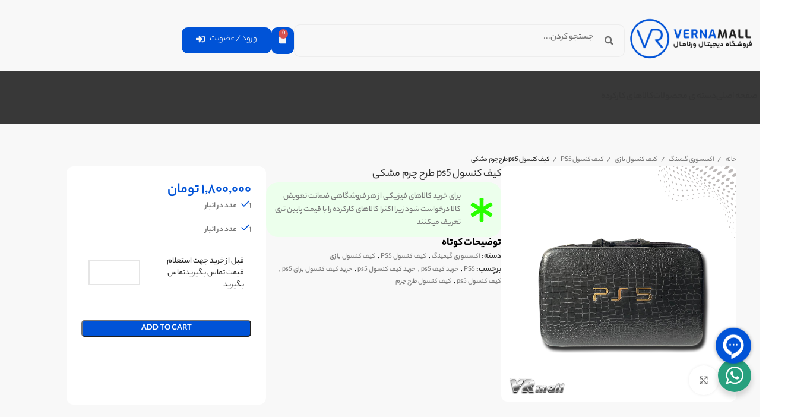

--- FILE ---
content_type: text/html; charset=UTF-8
request_url: https://vernamall.com/product/%DA%A9%DB%8C%D9%81-%DA%A9%D9%86%D8%B3%D9%88%D9%84-ps5-%D8%B7%D8%B1%D8%AD-%DA%86%D8%B1%D9%85-%D9%BE%D9%88%D8%B3%D8%AA-%D8%AA%D9%85%D8%B3%D8%A7%D8%AD/
body_size: 50219
content:
<!DOCTYPE html>
<html dir="rtl" lang="fa-IR" prefix="og: https://ogp.me/ns#">
<head>
	<meta charset="UTF-8">
	<link rel="profile" href="https://gmpg.org/xfn/11">
	<link rel="pingback" href="https://vernamall.com/xmlrpc.php">

	
<!-- بهینه‌سازی موتور جستجو توسط Rank Math - https://rankmath.com/ -->
<title>کیف کنسول ps5 طرح چرم مشکی - فروشگاه ورنامال</title>
<meta name="robots" content="index, follow, max-snippet:-1, max-video-preview:-1, max-image-preview:large"/>
<link rel="canonical" href="https://vernamall.com/product/%da%a9%db%8c%d9%81-%da%a9%d9%86%d8%b3%d9%88%d9%84-ps5-%d8%b7%d8%b1%d8%ad-%da%86%d8%b1%d9%85-%d9%be%d9%88%d8%b3%d8%aa-%d8%aa%d9%85%d8%b3%d8%a7%d8%ad/" />
<meta property="og:locale" content="fa_IR" />
<meta property="og:type" content="product" />
<meta property="og:title" content="کیف کنسول ps5 طرح چرم مشکی - فروشگاه ورنامال" />
<meta property="og:url" content="https://vernamall.com/product/%da%a9%db%8c%d9%81-%da%a9%d9%86%d8%b3%d9%88%d9%84-ps5-%d8%b7%d8%b1%d8%ad-%da%86%d8%b1%d9%85-%d9%be%d9%88%d8%b3%d8%aa-%d8%aa%d9%85%d8%b3%d8%a7%d8%ad/" />
<meta property="og:site_name" content="فروشگاه ورنامال" />
<meta property="og:updated_time" content="2025-12-11T12:46:13+03:30" />
<meta property="og:image" content="https://vernamall.com/wp-content/uploads/2023/12/black-leather.png" />
<meta property="og:image:secure_url" content="https://vernamall.com/wp-content/uploads/2023/12/black-leather.png" />
<meta property="og:image:width" content="750" />
<meta property="og:image:height" content="750" />
<meta property="og:image:alt" content="کیف کنسول ps5 طرح چرم مشکی" />
<meta property="og:image:type" content="image/png" />
<meta property="product:price:amount" content="1800000" />
<meta property="product:price:currency" content="IRT" />
<meta property="product:availability" content="instock" />
<meta name="twitter:card" content="summary_large_image" />
<meta name="twitter:title" content="کیف کنسول ps5 طرح چرم مشکی - فروشگاه ورنامال" />
<meta name="twitter:image" content="https://vernamall.com/wp-content/uploads/2023/12/black-leather.png" />
<meta name="twitter:label1" content="قیمت" />
<meta name="twitter:data1" content="1,800,000&nbsp;تومان" />
<meta name="twitter:label2" content="دسترسی" />
<meta name="twitter:data2" content="1 عدد در انبار" />
<script type="application/ld+json" class="rank-math-schema">{"@context":"https://schema.org","@graph":[{"@type":"Organization","@id":"https://vernamall.com/#organization","name":"\u0641\u0631\u0648\u0634\u06af\u0627\u0647 \u0648\u0631\u0646\u0627","logo":{"@type":"ImageObject","@id":"https://vernamall.com/#logo","url":"https://vernamall.com/wp-content/uploads/2023/12/logo-blue-150x150.png","contentUrl":"https://vernamall.com/wp-content/uploads/2023/12/logo-blue-150x150.png","caption":"\u0641\u0631\u0648\u0634\u06af\u0627\u0647 \u0648\u0631\u0646\u0627","inLanguage":"fa-IR"}},{"@type":"WebSite","@id":"https://vernamall.com/#website","url":"https://vernamall.com","name":"\u0641\u0631\u0648\u0634\u06af\u0627\u0647 \u0648\u0631\u0646\u0627","publisher":{"@id":"https://vernamall.com/#organization"},"inLanguage":"fa-IR"},{"@type":"ImageObject","@id":"https://vernamall.com/wp-content/uploads/2023/12/black-leather.png","url":"https://vernamall.com/wp-content/uploads/2023/12/black-leather.png","width":"750","height":"750","inLanguage":"fa-IR"},{"@type":"BreadcrumbList","@id":"https://vernamall.com/product/%da%a9%db%8c%d9%81-%da%a9%d9%86%d8%b3%d9%88%d9%84-ps5-%d8%b7%d8%b1%d8%ad-%da%86%d8%b1%d9%85-%d9%be%d9%88%d8%b3%d8%aa-%d8%aa%d9%85%d8%b3%d8%a7%d8%ad/#breadcrumb","itemListElement":[{"@type":"ListItem","position":"1","item":{"@id":"https://vernamall.com","name":"\u062e\u0627\u0646\u0647"}},{"@type":"ListItem","position":"2","item":{"@id":"https://vernamall.com/product-category/accessorygm/","name":"\u0627\u06a9\u0633\u0633\u0648\u0631\u06cc \u06af\u06cc\u0645\u06cc\u0646\u06af"}},{"@type":"ListItem","position":"3","item":{"@id":"https://vernamall.com/product/%da%a9%db%8c%d9%81-%da%a9%d9%86%d8%b3%d9%88%d9%84-ps5-%d8%b7%d8%b1%d8%ad-%da%86%d8%b1%d9%85-%d9%be%d9%88%d8%b3%d8%aa-%d8%aa%d9%85%d8%b3%d8%a7%d8%ad/","name":"\u06a9\u06cc\u0641 \u06a9\u0646\u0633\u0648\u0644 ps5 \u0637\u0631\u062d \u0686\u0631\u0645 \u0645\u0634\u06a9\u06cc"}}]},{"@type":"ItemPage","@id":"https://vernamall.com/product/%da%a9%db%8c%d9%81-%da%a9%d9%86%d8%b3%d9%88%d9%84-ps5-%d8%b7%d8%b1%d8%ad-%da%86%d8%b1%d9%85-%d9%be%d9%88%d8%b3%d8%aa-%d8%aa%d9%85%d8%b3%d8%a7%d8%ad/#webpage","url":"https://vernamall.com/product/%da%a9%db%8c%d9%81-%da%a9%d9%86%d8%b3%d9%88%d9%84-ps5-%d8%b7%d8%b1%d8%ad-%da%86%d8%b1%d9%85-%d9%be%d9%88%d8%b3%d8%aa-%d8%aa%d9%85%d8%b3%d8%a7%d8%ad/","name":"\u06a9\u06cc\u0641 \u06a9\u0646\u0633\u0648\u0644 ps5 \u0637\u0631\u062d \u0686\u0631\u0645 \u0645\u0634\u06a9\u06cc - \u0641\u0631\u0648\u0634\u06af\u0627\u0647 \u0648\u0631\u0646\u0627\u0645\u0627\u0644","datePublished":"2023-12-24T14:58:26+03:30","dateModified":"2025-12-11T12:46:13+03:30","isPartOf":{"@id":"https://vernamall.com/#website"},"primaryImageOfPage":{"@id":"https://vernamall.com/wp-content/uploads/2023/12/black-leather.png"},"inLanguage":"fa-IR","breadcrumb":{"@id":"https://vernamall.com/product/%da%a9%db%8c%d9%81-%da%a9%d9%86%d8%b3%d9%88%d9%84-ps5-%d8%b7%d8%b1%d8%ad-%da%86%d8%b1%d9%85-%d9%be%d9%88%d8%b3%d8%aa-%d8%aa%d9%85%d8%b3%d8%a7%d8%ad/#breadcrumb"}},{"@type":"Product","name":"\u06a9\u06cc\u0641 \u06a9\u0646\u0633\u0648\u0644 ps5 \u0637\u0631\u062d \u0686\u0631\u0645 \u0645\u0634\u06a9\u06cc - \u0641\u0631\u0648\u0634\u06af\u0627\u0647 \u0648\u0631\u0646\u0627\u0645\u0627\u0644","category":"\u0627\u06a9\u0633\u0633\u0648\u0631\u06cc \u06af\u06cc\u0645\u06cc\u0646\u06af","mainEntityOfPage":{"@id":"https://vernamall.com/product/%da%a9%db%8c%d9%81-%da%a9%d9%86%d8%b3%d9%88%d9%84-ps5-%d8%b7%d8%b1%d8%ad-%da%86%d8%b1%d9%85-%d9%be%d9%88%d8%b3%d8%aa-%d8%aa%d9%85%d8%b3%d8%a7%d8%ad/#webpage"},"offers":{"@type":"Offer","price":"1800000","priceCurrency":"IRT","priceValidUntil":"2027-12-31","availability":"https://schema.org/InStock","itemCondition":"NewCondition","url":"https://vernamall.com/product/%da%a9%db%8c%d9%81-%da%a9%d9%86%d8%b3%d9%88%d9%84-ps5-%d8%b7%d8%b1%d8%ad-%da%86%d8%b1%d9%85-%d9%be%d9%88%d8%b3%d8%aa-%d8%aa%d9%85%d8%b3%d8%a7%d8%ad/","seller":{"@type":"Organization","@id":"https://vernamall.com/","name":"\u0641\u0631\u0648\u0634\u06af\u0627\u0647 \u0648\u0631\u0646\u0627","url":"https://vernamall.com","logo":""}},"@id":"https://vernamall.com/product/%da%a9%db%8c%d9%81-%da%a9%d9%86%d8%b3%d9%88%d9%84-ps5-%d8%b7%d8%b1%d8%ad-%da%86%d8%b1%d9%85-%d9%be%d9%88%d8%b3%d8%aa-%d8%aa%d9%85%d8%b3%d8%a7%d8%ad/#richSnippet","image":{"@id":"https://vernamall.com/wp-content/uploads/2023/12/black-leather.png"}}]}</script>
<!-- /افزونه سئو ورپرس Rank Math -->

<link rel='dns-prefetch' href='//unpkg.com' />
<link rel='dns-prefetch' href='//fonts.googleapis.com' />
<link rel="alternate" type="application/rss+xml" title="فروشگاه ورنامال &raquo; خوراک" href="https://vernamall.com/feed/" />
<link rel="alternate" type="application/rss+xml" title="فروشگاه ورنامال &raquo; خوراک دیدگاه‌ها" href="https://vernamall.com/comments/feed/" />
<link rel="alternate" type="application/rss+xml" title="فروشگاه ورنامال &raquo; کیف کنسول ps5 طرح چرم مشکی خوراک دیدگاه‌ها" href="https://vernamall.com/product/%da%a9%db%8c%d9%81-%da%a9%d9%86%d8%b3%d9%88%d9%84-ps5-%d8%b7%d8%b1%d8%ad-%da%86%d8%b1%d9%85-%d9%be%d9%88%d8%b3%d8%aa-%d8%aa%d9%85%d8%b3%d8%a7%d8%ad/feed/" />
                <style>
                    html[dir="rtl"] .dig-custom-field .dig_opt_mult_con .dig_input_wrapper::before {
                        right: -20px !important;
                        left: unset !important;
                    }

                    .dig_captcha {
                        left: auto !important;
                        right: 0 !important;
                    }

                    html[dir=rtl] .dig_captcha {
                        left: 0 !important;
                        right: auto !important;
                    }

                    .dig-mobmail,
                    .mobile_field {
                        direction: ltr;
                        text-align: left;
                    }

                    .mobile_field:placeholder-shown,
                    .dig-mobmail:placeholder-shown {
                        direction: rtl;
                        text-align: right;
                    }

                    input.countrycode,
                    .dig_pgmdl_2 .minput .countrycodecontainer input.countrycode {
                        padding: 0 !important;
                    }

                    body .dig-cont-close {
                        z-index: 9;
                    }

                    body .dig-cont-close > span {
                        font-family: "Tahoma", serif !important;
                        position: absolute !important;
                    }

                </style>
				                <style>
                    body .dig_ma-box,body .dig_ma-box *,body .digits-edit-phone_container,body .digits-edit-phone_container *{font-family: "iranyekanwebmedium", sans-serif !important}body .dig_ma-box [class*="button"],body .digits-edit-phone_container [class*="button"]{font-family: "iranyekanwebmedium", sans-serif !important}body .dig_ma-box a,body .digits-edit-phone_container a{font-family: "iranyekanwebmedium", sans-serif !important}body .dig_popmessage{font-family: "iranyekanwebmedium", sans-serif !important}body .digits-login-modal{font-family: "iranyekanwebmedium", sans-serif !important}body .dig_ma-box label,body .dig_ma-box select,body .dig_ma-box input,body .dig_ma-box input::placeholder,body .dig_ma-box ::placeholder,body .digits-edit-phone_container label,body .digits-edit-phone_container select,body .digits-edit-phone_container input,body .digits-edit-phone_container input::placeholder,body .digits-edit-phone_container ::placeholder{font-family: "iranyekanwebmedium", sans-serif !important}                </style>
				<link rel='stylesheet' id='wp-block-library-rtl-css' href='https://vernamall.com/wp-includes/css/dist/block-library/style-rtl.min.css?ver=4fd0f5bc13853fae144764d9c4a67c2c' type='text/css' media='all' />
<style id='wpsh-blocks-aparat-style-inline-css' type='text/css'>
.h_iframe-aparat_embed_frame{position:relative}.h_iframe-aparat_embed_frame .ratio{display:block;width:100%;height:auto}.h_iframe-aparat_embed_frame iframe{position:absolute;top:0;left:0;width:100%;height:100%}.wpsh-blocks_aparat{width:100%;clear:both;overflow:auto;display:block;position:relative;padding:30px 0}.wpsh-blocks_aparat_align_center .h_iframe-aparat_embed_frame{margin:0 auto}.wpsh-blocks_aparat_align_left .h_iframe-aparat_embed_frame{margin-right:30%}.wpsh-blocks_aparat_size_small .h_iframe-aparat_embed_frame{max-width:420px}.wpsh-blocks_aparat_size_big .h_iframe-aparat_embed_frame{max-width:720px}

</style>
<style id='wpsh-blocks-justify-style-inline-css' type='text/css'>
.wp-block-wpsh-blocks-justify,.wpsh-blocks_justify{text-align:justify !important}.wpsh-blocks_justify_ltr{direction:ltr !important}.wpsh-blocks_justify_rtl{direction:rtl !important}

</style>
<style id='wpsh-blocks-shamsi-style-inline-css' type='text/css'>
.wpsh-blocks_shamsi_align_center{text-align:center !important}.wpsh-blocks_shamsi_align_right{text-align:right !important}.wpsh-blocks_shamsi_align_left{text-align:left !important}

</style>
<style id='rank-math-toc-block-style-inline-css' type='text/css'>
.wp-block-rank-math-toc-block nav ol{counter-reset:item}.wp-block-rank-math-toc-block nav ol li{display:block}.wp-block-rank-math-toc-block nav ol li:before{content:counters(item, ".") " ";counter-increment:item}

</style>
<link rel='stylesheet' id='nta-css-popup-rtl-css' href='https://vernamall.com/wp-content/plugins/whatsapp-for-wordpress/assets/dist/css/style-rtl.css?ver=4fd0f5bc13853fae144764d9c4a67c2c' type='text/css' media='all' />
<style id='classic-theme-styles-inline-css' type='text/css'>
/*! This file is auto-generated */
.wp-block-button__link{color:#fff;background-color:#32373c;border-radius:9999px;box-shadow:none;text-decoration:none;padding:calc(.667em + 2px) calc(1.333em + 2px);font-size:1.125em}.wp-block-file__button{background:#32373c;color:#fff;text-decoration:none}
</style>
<style id='global-styles-inline-css' type='text/css'>
body{--wp--preset--color--black: #000000;--wp--preset--color--cyan-bluish-gray: #abb8c3;--wp--preset--color--white: #ffffff;--wp--preset--color--pale-pink: #f78da7;--wp--preset--color--vivid-red: #cf2e2e;--wp--preset--color--luminous-vivid-orange: #ff6900;--wp--preset--color--luminous-vivid-amber: #fcb900;--wp--preset--color--light-green-cyan: #7bdcb5;--wp--preset--color--vivid-green-cyan: #00d084;--wp--preset--color--pale-cyan-blue: #8ed1fc;--wp--preset--color--vivid-cyan-blue: #0693e3;--wp--preset--color--vivid-purple: #9b51e0;--wp--preset--gradient--vivid-cyan-blue-to-vivid-purple: linear-gradient(135deg,rgba(6,147,227,1) 0%,rgb(155,81,224) 100%);--wp--preset--gradient--light-green-cyan-to-vivid-green-cyan: linear-gradient(135deg,rgb(122,220,180) 0%,rgb(0,208,130) 100%);--wp--preset--gradient--luminous-vivid-amber-to-luminous-vivid-orange: linear-gradient(135deg,rgba(252,185,0,1) 0%,rgba(255,105,0,1) 100%);--wp--preset--gradient--luminous-vivid-orange-to-vivid-red: linear-gradient(135deg,rgba(255,105,0,1) 0%,rgb(207,46,46) 100%);--wp--preset--gradient--very-light-gray-to-cyan-bluish-gray: linear-gradient(135deg,rgb(238,238,238) 0%,rgb(169,184,195) 100%);--wp--preset--gradient--cool-to-warm-spectrum: linear-gradient(135deg,rgb(74,234,220) 0%,rgb(151,120,209) 20%,rgb(207,42,186) 40%,rgb(238,44,130) 60%,rgb(251,105,98) 80%,rgb(254,248,76) 100%);--wp--preset--gradient--blush-light-purple: linear-gradient(135deg,rgb(255,206,236) 0%,rgb(152,150,240) 100%);--wp--preset--gradient--blush-bordeaux: linear-gradient(135deg,rgb(254,205,165) 0%,rgb(254,45,45) 50%,rgb(107,0,62) 100%);--wp--preset--gradient--luminous-dusk: linear-gradient(135deg,rgb(255,203,112) 0%,rgb(199,81,192) 50%,rgb(65,88,208) 100%);--wp--preset--gradient--pale-ocean: linear-gradient(135deg,rgb(255,245,203) 0%,rgb(182,227,212) 50%,rgb(51,167,181) 100%);--wp--preset--gradient--electric-grass: linear-gradient(135deg,rgb(202,248,128) 0%,rgb(113,206,126) 100%);--wp--preset--gradient--midnight: linear-gradient(135deg,rgb(2,3,129) 0%,rgb(40,116,252) 100%);--wp--preset--font-size--small: 13px;--wp--preset--font-size--medium: 20px;--wp--preset--font-size--large: 36px;--wp--preset--font-size--x-large: 42px;--wp--preset--spacing--20: 0.44rem;--wp--preset--spacing--30: 0.67rem;--wp--preset--spacing--40: 1rem;--wp--preset--spacing--50: 1.5rem;--wp--preset--spacing--60: 2.25rem;--wp--preset--spacing--70: 3.38rem;--wp--preset--spacing--80: 5.06rem;--wp--preset--shadow--natural: 6px 6px 9px rgba(0, 0, 0, 0.2);--wp--preset--shadow--deep: 12px 12px 50px rgba(0, 0, 0, 0.4);--wp--preset--shadow--sharp: 6px 6px 0px rgba(0, 0, 0, 0.2);--wp--preset--shadow--outlined: 6px 6px 0px -3px rgba(255, 255, 255, 1), 6px 6px rgba(0, 0, 0, 1);--wp--preset--shadow--crisp: 6px 6px 0px rgba(0, 0, 0, 1);}:where(.is-layout-flex){gap: 0.5em;}:where(.is-layout-grid){gap: 0.5em;}body .is-layout-flow > .alignleft{float: left;margin-inline-start: 0;margin-inline-end: 2em;}body .is-layout-flow > .alignright{float: right;margin-inline-start: 2em;margin-inline-end: 0;}body .is-layout-flow > .aligncenter{margin-left: auto !important;margin-right: auto !important;}body .is-layout-constrained > .alignleft{float: left;margin-inline-start: 0;margin-inline-end: 2em;}body .is-layout-constrained > .alignright{float: right;margin-inline-start: 2em;margin-inline-end: 0;}body .is-layout-constrained > .aligncenter{margin-left: auto !important;margin-right: auto !important;}body .is-layout-constrained > :where(:not(.alignleft):not(.alignright):not(.alignfull)){max-width: var(--wp--style--global--content-size);margin-left: auto !important;margin-right: auto !important;}body .is-layout-constrained > .alignwide{max-width: var(--wp--style--global--wide-size);}body .is-layout-flex{display: flex;}body .is-layout-flex{flex-wrap: wrap;align-items: center;}body .is-layout-flex > *{margin: 0;}body .is-layout-grid{display: grid;}body .is-layout-grid > *{margin: 0;}:where(.wp-block-columns.is-layout-flex){gap: 2em;}:where(.wp-block-columns.is-layout-grid){gap: 2em;}:where(.wp-block-post-template.is-layout-flex){gap: 1.25em;}:where(.wp-block-post-template.is-layout-grid){gap: 1.25em;}.has-black-color{color: var(--wp--preset--color--black) !important;}.has-cyan-bluish-gray-color{color: var(--wp--preset--color--cyan-bluish-gray) !important;}.has-white-color{color: var(--wp--preset--color--white) !important;}.has-pale-pink-color{color: var(--wp--preset--color--pale-pink) !important;}.has-vivid-red-color{color: var(--wp--preset--color--vivid-red) !important;}.has-luminous-vivid-orange-color{color: var(--wp--preset--color--luminous-vivid-orange) !important;}.has-luminous-vivid-amber-color{color: var(--wp--preset--color--luminous-vivid-amber) !important;}.has-light-green-cyan-color{color: var(--wp--preset--color--light-green-cyan) !important;}.has-vivid-green-cyan-color{color: var(--wp--preset--color--vivid-green-cyan) !important;}.has-pale-cyan-blue-color{color: var(--wp--preset--color--pale-cyan-blue) !important;}.has-vivid-cyan-blue-color{color: var(--wp--preset--color--vivid-cyan-blue) !important;}.has-vivid-purple-color{color: var(--wp--preset--color--vivid-purple) !important;}.has-black-background-color{background-color: var(--wp--preset--color--black) !important;}.has-cyan-bluish-gray-background-color{background-color: var(--wp--preset--color--cyan-bluish-gray) !important;}.has-white-background-color{background-color: var(--wp--preset--color--white) !important;}.has-pale-pink-background-color{background-color: var(--wp--preset--color--pale-pink) !important;}.has-vivid-red-background-color{background-color: var(--wp--preset--color--vivid-red) !important;}.has-luminous-vivid-orange-background-color{background-color: var(--wp--preset--color--luminous-vivid-orange) !important;}.has-luminous-vivid-amber-background-color{background-color: var(--wp--preset--color--luminous-vivid-amber) !important;}.has-light-green-cyan-background-color{background-color: var(--wp--preset--color--light-green-cyan) !important;}.has-vivid-green-cyan-background-color{background-color: var(--wp--preset--color--vivid-green-cyan) !important;}.has-pale-cyan-blue-background-color{background-color: var(--wp--preset--color--pale-cyan-blue) !important;}.has-vivid-cyan-blue-background-color{background-color: var(--wp--preset--color--vivid-cyan-blue) !important;}.has-vivid-purple-background-color{background-color: var(--wp--preset--color--vivid-purple) !important;}.has-black-border-color{border-color: var(--wp--preset--color--black) !important;}.has-cyan-bluish-gray-border-color{border-color: var(--wp--preset--color--cyan-bluish-gray) !important;}.has-white-border-color{border-color: var(--wp--preset--color--white) !important;}.has-pale-pink-border-color{border-color: var(--wp--preset--color--pale-pink) !important;}.has-vivid-red-border-color{border-color: var(--wp--preset--color--vivid-red) !important;}.has-luminous-vivid-orange-border-color{border-color: var(--wp--preset--color--luminous-vivid-orange) !important;}.has-luminous-vivid-amber-border-color{border-color: var(--wp--preset--color--luminous-vivid-amber) !important;}.has-light-green-cyan-border-color{border-color: var(--wp--preset--color--light-green-cyan) !important;}.has-vivid-green-cyan-border-color{border-color: var(--wp--preset--color--vivid-green-cyan) !important;}.has-pale-cyan-blue-border-color{border-color: var(--wp--preset--color--pale-cyan-blue) !important;}.has-vivid-cyan-blue-border-color{border-color: var(--wp--preset--color--vivid-cyan-blue) !important;}.has-vivid-purple-border-color{border-color: var(--wp--preset--color--vivid-purple) !important;}.has-vivid-cyan-blue-to-vivid-purple-gradient-background{background: var(--wp--preset--gradient--vivid-cyan-blue-to-vivid-purple) !important;}.has-light-green-cyan-to-vivid-green-cyan-gradient-background{background: var(--wp--preset--gradient--light-green-cyan-to-vivid-green-cyan) !important;}.has-luminous-vivid-amber-to-luminous-vivid-orange-gradient-background{background: var(--wp--preset--gradient--luminous-vivid-amber-to-luminous-vivid-orange) !important;}.has-luminous-vivid-orange-to-vivid-red-gradient-background{background: var(--wp--preset--gradient--luminous-vivid-orange-to-vivid-red) !important;}.has-very-light-gray-to-cyan-bluish-gray-gradient-background{background: var(--wp--preset--gradient--very-light-gray-to-cyan-bluish-gray) !important;}.has-cool-to-warm-spectrum-gradient-background{background: var(--wp--preset--gradient--cool-to-warm-spectrum) !important;}.has-blush-light-purple-gradient-background{background: var(--wp--preset--gradient--blush-light-purple) !important;}.has-blush-bordeaux-gradient-background{background: var(--wp--preset--gradient--blush-bordeaux) !important;}.has-luminous-dusk-gradient-background{background: var(--wp--preset--gradient--luminous-dusk) !important;}.has-pale-ocean-gradient-background{background: var(--wp--preset--gradient--pale-ocean) !important;}.has-electric-grass-gradient-background{background: var(--wp--preset--gradient--electric-grass) !important;}.has-midnight-gradient-background{background: var(--wp--preset--gradient--midnight) !important;}.has-small-font-size{font-size: var(--wp--preset--font-size--small) !important;}.has-medium-font-size{font-size: var(--wp--preset--font-size--medium) !important;}.has-large-font-size{font-size: var(--wp--preset--font-size--large) !important;}.has-x-large-font-size{font-size: var(--wp--preset--font-size--x-large) !important;}
.wp-block-navigation a:where(:not(.wp-element-button)){color: inherit;}
:where(.wp-block-post-template.is-layout-flex){gap: 1.25em;}:where(.wp-block-post-template.is-layout-grid){gap: 1.25em;}
:where(.wp-block-columns.is-layout-flex){gap: 2em;}:where(.wp-block-columns.is-layout-grid){gap: 2em;}
.wp-block-pullquote{font-size: 1.5em;line-height: 1.6;}
</style>
<link rel='stylesheet' id='digits-login-style-css' href='https://vernamall.com/wp-content/plugins/digits/assets/css/login.min.css?ver=7.9.2.10' type='text/css' media='all' />
<link rel='stylesheet' id='digits-style-css' href='https://vernamall.com/wp-content/plugins/digits/assets/css/main.min.css?ver=7.9.2.10' type='text/css' media='all' />
<style id='digits-style-inline-css' type='text/css'>

                #woocommerce-order-data .address p:nth-child(3) a,.woocommerce-customer-details--phone{
                    text-align:right;
                    }
</style>
<link rel='stylesheet' id='dwspecs-front-css-css' href='https://vernamall.com/wp-content/plugins/product-specifications/assets/css/front-styles.css?ver=0.6.0' type='text/css' media='all' />
<style id='woocommerce-inline-inline-css' type='text/css'>
.woocommerce form .form-row .required { visibility: visible; }
</style>
<link rel='stylesheet' id='elementor-lazyload-css' href='https://vernamall.com/wp-content/plugins/elementor/assets/css/modules/lazyload/frontend.min.css?ver=3.18.3' type='text/css' media='all' />
<link rel='stylesheet' id='digits-form-popup-style-css' href='https://vernamall.com/wp-content/plugins/digbuilder/css/page.min.css?ver=0.9.6.6' type='text/css' media='all' />
<link rel='stylesheet' id='animate.css-css' href='https://vernamall.com/wp-content/plugins/digbuilder/css/animate.min.css?ver=3.7.2' type='text/css' media='all' />
<link rel='stylesheet' id='digbuilder-css' href='https://vernamall.com/wp-content/plugins/digbuilder/css/builder.min.css?ver=0.9.6.6' type='text/css' media='all' />
<link rel='stylesheet' id='elementor-frontend-css' href='https://vernamall.com/wp-content/plugins/elementor/assets/css/frontend-lite-rtl.min.css?ver=3.18.3' type='text/css' media='all' />
<link rel='stylesheet' id='swiper-css' href='https://vernamall.com/wp-content/plugins/elementor/assets/lib/swiper/v8/css/swiper.min.css?ver=8.4.5' type='text/css' media='all' />
<link rel='stylesheet' id='elementor-post-2899-css' href='https://vernamall.com/wp-content/uploads/elementor/css/post-2899.css?ver=1758546469' type='text/css' media='all' />
<link rel='stylesheet' id='elementor-pro-css' href='https://vernamall.com/wp-content/plugins/elementor-pro/assets/css/frontend-lite-rtl.min.css?ver=3.17.1' type='text/css' media='all' />
<link rel='stylesheet' id='elementor-post-61046-css' href='https://vernamall.com/wp-content/uploads/elementor/css/post-61046.css?ver=1763891954' type='text/css' media='all' />
<link rel='stylesheet' id='dashicons-css' href='https://vernamall.com/wp-includes/css/dashicons.min.css?ver=4fd0f5bc13853fae144764d9c4a67c2c' type='text/css' media='all' />
<link rel='stylesheet' id='thwepof-public-style-css' href='https://vernamall.com/wp-content/plugins/woo-extra-product-options/public/assets/css/thwepof-public.min.css?ver=4fd0f5bc13853fae144764d9c4a67c2c' type='text/css' media='all' />
<link rel='stylesheet' id='jquery-ui-style-css' href='https://vernamall.com/wp-content/plugins/woo-extra-product-options/public/assets/css/jquery-ui/jquery-ui.css?ver=4fd0f5bc13853fae144764d9c4a67c2c' type='text/css' media='all' />
<link rel='stylesheet' id='jquery-timepicker-css' href='https://vernamall.com/wp-content/plugins/woo-extra-product-options/public/assets/js/timepicker/jquery.timepicker.css?ver=4fd0f5bc13853fae144764d9c4a67c2c' type='text/css' media='all' />
<link rel='stylesheet' id='wpsh-style-css' href='https://vernamall.com/wp-content/plugins/wp-shamsi/assets/css/wpsh_custom.css?ver=4.1.1' type='text/css' media='all' />
<style id='wpsh-style-inline-css' type='text/css'>

            .gform_wrapper {
                display: block !important;
            }
        
</style>
<link rel='stylesheet' id='abzarwp-theme-woodmart-core-fonts-css' href='https://vernamall.com/wp-content/plugins/abzarwp-theme-woodmart/assets/fonts/css/fonts.css?ver=1700947198' type='text/css' media='all' />
<link rel='stylesheet' id='bootstrap-css' href='https://vernamall.com/wp-content/themes/woodmart/css/bootstrap-light.min.css?ver=7.3.4' type='text/css' media='all' />
<link rel='stylesheet' id='woodmart-style-css' href='https://vernamall.com/wp-content/themes/woodmart/css/parts/base-rtl.min.css?ver=7.3.4' type='text/css' media='all' />
<link rel='stylesheet' id='wd-widget-wd-recent-posts-css' href='https://vernamall.com/wp-content/themes/woodmart/css/parts/widget-wd-recent-posts.min.css?ver=7.3.4' type='text/css' media='all' />
<link rel='stylesheet' id='wd-widget-nav-mega-menu-css' href='https://vernamall.com/wp-content/themes/woodmart/css/parts/widget-nav-mega-menu-rtl.min.css?ver=7.3.4' type='text/css' media='all' />
<link rel='stylesheet' id='wd-widget-nav-css' href='https://vernamall.com/wp-content/themes/woodmart/css/parts/widget-nav.min.css?ver=7.3.4' type='text/css' media='all' />
<link rel='stylesheet' id='wd-widget-product-cat-css' href='https://vernamall.com/wp-content/themes/woodmart/css/parts/woo-widget-product-cat.min.css?ver=7.3.4' type='text/css' media='all' />
<link rel='stylesheet' id='wd-widget-product-list-css' href='https://vernamall.com/wp-content/themes/woodmart/css/parts/woo-widget-product-list-rtl.min.css?ver=7.3.4' type='text/css' media='all' />
<link rel='stylesheet' id='wd-widget-shopping-cart-css' href='https://vernamall.com/wp-content/themes/woodmart/css/parts/woo-widget-shopping-cart-rtl.min.css?ver=7.3.4' type='text/css' media='all' />
<link rel='stylesheet' id='wd-widget-slider-price-filter-css' href='https://vernamall.com/wp-content/themes/woodmart/css/parts/woo-widget-slider-price-filter.min.css?ver=7.3.4' type='text/css' media='all' />
<link rel='stylesheet' id='wd-wp-gutenberg-css' href='https://vernamall.com/wp-content/themes/woodmart/css/parts/wp-gutenberg-rtl.min.css?ver=7.3.4' type='text/css' media='all' />
<link rel='stylesheet' id='wd-elementor-base-css' href='https://vernamall.com/wp-content/themes/woodmart/css/parts/int-elem-base-rtl.min.css?ver=7.3.4' type='text/css' media='all' />
<link rel='stylesheet' id='wd-elementor-pro-base-css' href='https://vernamall.com/wp-content/themes/woodmart/css/parts/int-elementor-pro-rtl.min.css?ver=7.3.4' type='text/css' media='all' />
<link rel='stylesheet' id='wd-woo-extra-prod-opt-css' href='https://vernamall.com/wp-content/themes/woodmart/css/parts/int-woo-extra-prod-opt.min.css?ver=7.3.4' type='text/css' media='all' />
<link rel='stylesheet' id='wd-notices-fixed-css' href='https://vernamall.com/wp-content/themes/woodmart/css/parts/woo-opt-sticky-notices.min.css?ver=7.3.4' type='text/css' media='all' />
<link rel='stylesheet' id='wd-woocommerce-base-css' href='https://vernamall.com/wp-content/themes/woodmart/css/parts/woocommerce-base-rtl.min.css?ver=7.3.4' type='text/css' media='all' />
<link rel='stylesheet' id='wd-mod-star-rating-css' href='https://vernamall.com/wp-content/themes/woodmart/css/parts/mod-star-rating.min.css?ver=7.3.4' type='text/css' media='all' />
<link rel='stylesheet' id='wd-woo-el-track-order-css' href='https://vernamall.com/wp-content/themes/woodmart/css/parts/woo-el-track-order.min.css?ver=7.3.4' type='text/css' media='all' />
<link rel='stylesheet' id='wd-woo-gutenberg-css' href='https://vernamall.com/wp-content/themes/woodmart/css/parts/woo-gutenberg-rtl.min.css?ver=7.3.4' type='text/css' media='all' />
<link rel='stylesheet' id='wd-woo-mod-quantity-css' href='https://vernamall.com/wp-content/themes/woodmart/css/parts/woo-mod-quantity.min.css?ver=7.3.4' type='text/css' media='all' />
<link rel='stylesheet' id='wd-woo-single-prod-el-base-css' href='https://vernamall.com/wp-content/themes/woodmart/css/parts/woo-single-prod-el-base.min.css?ver=7.3.4' type='text/css' media='all' />
<link rel='stylesheet' id='wd-woo-mod-stock-status-css' href='https://vernamall.com/wp-content/themes/woodmart/css/parts/woo-mod-stock-status.min.css?ver=7.3.4' type='text/css' media='all' />
<link rel='stylesheet' id='wd-woo-mod-shop-attributes-css' href='https://vernamall.com/wp-content/themes/woodmart/css/parts/woo-mod-shop-attributes-rtl.min.css?ver=7.3.4' type='text/css' media='all' />
<link rel='stylesheet' id='wd-header-base-css' href='https://vernamall.com/wp-content/themes/woodmart/css/parts/header-base-rtl.min.css?ver=7.3.4' type='text/css' media='all' />
<link rel='stylesheet' id='wd-mod-tools-css' href='https://vernamall.com/wp-content/themes/woodmart/css/parts/mod-tools.min.css?ver=7.3.4' type='text/css' media='all' />
<link rel='stylesheet' id='wd-header-elements-base-css' href='https://vernamall.com/wp-content/themes/woodmart/css/parts/header-el-base-rtl.min.css?ver=7.3.4' type='text/css' media='all' />
<link rel='stylesheet' id='wd-social-icons-css' href='https://vernamall.com/wp-content/themes/woodmart/css/parts/el-social-icons.min.css?ver=7.3.4' type='text/css' media='all' />
<link rel='stylesheet' id='wd-header-search-css' href='https://vernamall.com/wp-content/themes/woodmart/css/parts/header-el-search-rtl.min.css?ver=7.3.4' type='text/css' media='all' />
<link rel='stylesheet' id='wd-header-cart-css' href='https://vernamall.com/wp-content/themes/woodmart/css/parts/header-el-cart-rtl.min.css?ver=7.3.4' type='text/css' media='all' />
<link rel='stylesheet' id='wd-mod-nav-menu-label-css' href='https://vernamall.com/wp-content/themes/woodmart/css/parts/mod-nav-menu-label.min.css?ver=7.3.4' type='text/css' media='all' />
<link rel='stylesheet' id='wd-countdown-css' href='https://vernamall.com/wp-content/themes/woodmart/css/parts/el-countdown-timer-rtl.min.css?ver=7.3.4' type='text/css' media='all' />
<link rel='stylesheet' id='wd-woo-single-prod-builder-css' href='https://vernamall.com/wp-content/themes/woodmart/css/parts/woo-single-prod-builder.min.css?ver=7.3.4' type='text/css' media='all' />
<link rel='stylesheet' id='wd-woo-single-prod-el-gallery-css' href='https://vernamall.com/wp-content/themes/woodmart/css/parts/woo-single-prod-el-gallery.min.css?ver=7.3.4' type='text/css' media='all' />
<link rel='stylesheet' id='wd-owl-carousel-css' href='https://vernamall.com/wp-content/themes/woodmart/css/parts/lib-owl-carousel-rtl.min.css?ver=7.3.4' type='text/css' media='all' />
<link rel='stylesheet' id='wd-photoswipe-css' href='https://vernamall.com/wp-content/themes/woodmart/css/parts/lib-photoswipe-rtl.min.css?ver=7.3.4' type='text/css' media='all' />
<link rel='stylesheet' id='wd-woo-single-prod-el-reviews-css' href='https://vernamall.com/wp-content/themes/woodmart/css/parts/woo-single-prod-el-reviews.min.css?ver=7.3.4' type='text/css' media='all' />
<link rel='stylesheet' id='wd-woo-single-prod-el-reviews-style-1-css' href='https://vernamall.com/wp-content/themes/woodmart/css/parts/woo-single-prod-el-reviews-style-1.min.css?ver=7.3.4' type='text/css' media='all' />
<link rel='stylesheet' id='wd-tabs-css' href='https://vernamall.com/wp-content/themes/woodmart/css/parts/el-tabs-rtl.min.css?ver=7.3.4' type='text/css' media='all' />
<link rel='stylesheet' id='wd-woo-single-prod-el-tabs-opt-layout-tabs-css' href='https://vernamall.com/wp-content/themes/woodmart/css/parts/woo-single-prod-el-tabs-opt-layout-tabs.min.css?ver=7.3.4' type='text/css' media='all' />
<link rel='stylesheet' id='wd-product-loop-css' href='https://vernamall.com/wp-content/themes/woodmart/css/parts/woo-product-loop-rtl.min.css?ver=7.3.4' type='text/css' media='all' />
<link rel='stylesheet' id='wd-product-loop-quick-css' href='https://vernamall.com/wp-content/themes/woodmart/css/parts/woo-product-loop-quick.min.css?ver=7.3.4' type='text/css' media='all' />
<link rel='stylesheet' id='wd-woo-mod-add-btn-replace-css' href='https://vernamall.com/wp-content/themes/woodmart/css/parts/woo-mod-add-btn-replace.min.css?ver=7.3.4' type='text/css' media='all' />
<link rel='stylesheet' id='wd-woo-mod-product-labels-css' href='https://vernamall.com/wp-content/themes/woodmart/css/parts/woo-mod-product-labels.min.css?ver=7.3.4' type='text/css' media='all' />
<link rel='stylesheet' id='wd-mfp-popup-css' href='https://vernamall.com/wp-content/themes/woodmart/css/parts/lib-magnific-popup-rtl.min.css?ver=7.3.4' type='text/css' media='all' />
<link rel='stylesheet' id='wd-mod-comments-css' href='https://vernamall.com/wp-content/themes/woodmart/css/parts/mod-comments-rtl.min.css?ver=7.3.4' type='text/css' media='all' />
<link rel='stylesheet' id='wd-scroll-top-css' href='https://vernamall.com/wp-content/themes/woodmart/css/parts/opt-scrolltotop-rtl.min.css?ver=7.3.4' type='text/css' media='all' />
<link rel='stylesheet' id='wd-wd-search-form-css' href='https://vernamall.com/wp-content/themes/woodmart/css/parts/wd-search-form-rtl.min.css?ver=7.3.4' type='text/css' media='all' />
<link rel='stylesheet' id='xts-style-header_313121-css' href='https://vernamall.com/wp-content/uploads/2024/02/xts-header_313121-1708015910.css?ver=7.3.4' type='text/css' media='all' />
<link rel='stylesheet' id='xts-style-theme_settings_default-css' href='https://vernamall.com/wp-content/uploads/2025/05/xts-theme_settings_default-1748270677.css?ver=7.3.4' type='text/css' media='all' />
<link rel='stylesheet' id='abzarwp-fonts-all-css' href='https://vernamall.com/wp-content/plugins/digits/abzarwp/fonts/all/css/fonts.css?ver=4fd0f5bc13853fae144764d9c4a67c2c' type='text/css' media='all' />
<script type="text/javascript" src="https://vernamall.com/wp-includes/js/jquery/jquery.min.js?ver=3.7.1" id="jquery-core-js"></script>
<script type="text/javascript" src="https://vernamall.com/wp-includes/js/jquery/jquery-migrate.min.js?ver=3.4.1" id="jquery-migrate-js"></script>
<script type="text/javascript" src="https://vernamall.com/wp-content/plugins/woocommerce/assets/js/jquery-blockui/jquery.blockUI.min.js?ver=2.7.0-wc.8.4.0" id="jquery-blockui-js" defer="defer" data-wp-strategy="defer"></script>
<script type="text/javascript" id="wc-add-to-cart-js-extra">
/* <![CDATA[ */
var wc_add_to_cart_params = {"ajax_url":"\/wp-admin\/admin-ajax.php","wc_ajax_url":"\/?wc-ajax=%%endpoint%%","i18n_view_cart":"\u0645\u0634\u0627\u0647\u062f\u0647 \u0633\u0628\u062f \u062e\u0631\u06cc\u062f","cart_url":"https:\/\/vernamall.com\/cart\/","is_cart":"","cart_redirect_after_add":"no"};
/* ]]> */
</script>
<script type="text/javascript" src="https://vernamall.com/wp-content/plugins/woocommerce/assets/js/frontend/add-to-cart.min.js?ver=8.4.0" id="wc-add-to-cart-js" defer="defer" data-wp-strategy="defer"></script>
<script type="text/javascript" src="https://vernamall.com/wp-content/plugins/woocommerce/assets/js/zoom/jquery.zoom.min.js?ver=1.7.21-wc.8.4.0" id="zoom-js" defer="defer" data-wp-strategy="defer"></script>
<script type="text/javascript" id="wc-single-product-js-extra">
/* <![CDATA[ */
var wc_single_product_params = {"i18n_required_rating_text":"\u0644\u0637\u0641\u0627 \u06cc\u06a9 \u0627\u0645\u062a\u06cc\u0627\u0632 \u0631\u0627 \u0627\u0646\u062a\u062e\u0627\u0628 \u06a9\u0646\u06cc\u062f","review_rating_required":"yes","flexslider":{"rtl":true,"animation":"slide","smoothHeight":true,"directionNav":false,"controlNav":"thumbnails","slideshow":false,"animationSpeed":500,"animationLoop":false,"allowOneSlide":false},"zoom_enabled":"","zoom_options":[],"photoswipe_enabled":"","photoswipe_options":{"shareEl":false,"closeOnScroll":false,"history":false,"hideAnimationDuration":0,"showAnimationDuration":0},"flexslider_enabled":""};
/* ]]> */
</script>
<script type="text/javascript" src="https://vernamall.com/wp-content/plugins/woocommerce/assets/js/frontend/single-product.min.js?ver=8.4.0" id="wc-single-product-js" defer="defer" data-wp-strategy="defer"></script>
<script type="text/javascript" src="https://vernamall.com/wp-content/plugins/woocommerce/assets/js/js-cookie/js.cookie.min.js?ver=2.1.4-wc.8.4.0" id="js-cookie-js" defer="defer" data-wp-strategy="defer"></script>
<script type="text/javascript" id="woocommerce-js-extra">
/* <![CDATA[ */
var woocommerce_params = {"ajax_url":"\/wp-admin\/admin-ajax.php","wc_ajax_url":"\/?wc-ajax=%%endpoint%%"};
/* ]]> */
</script>
<script type="text/javascript" src="https://vernamall.com/wp-content/plugins/woocommerce/assets/js/frontend/woocommerce.min.js?ver=8.4.0" id="woocommerce-js" defer="defer" data-wp-strategy="defer"></script>
<script type="text/javascript" id="wp-statistics-tracker-js-extra">
/* <![CDATA[ */
var WP_Statistics_Tracker_Object = {"hitRequestUrl":"https:\/\/vernamall.com\/wp-json\/wp-statistics\/v2\/hit?wp_statistics_hit_rest=yes&track_all=1&current_page_type=product&current_page_id=57502&search_query&page_uri=[base64]","keepOnlineRequestUrl":"https:\/\/vernamall.com\/wp-json\/wp-statistics\/v2\/online?wp_statistics_hit_rest=yes&track_all=1&current_page_type=product&current_page_id=57502&search_query&page_uri=[base64]","option":{"dntEnabled":false,"cacheCompatibility":"1"}};
/* ]]> */
</script>
<script type="text/javascript" src="https://vernamall.com/wp-content/plugins/wp-statistics/assets/js/tracker.js?ver=4fd0f5bc13853fae144764d9c4a67c2c" id="wp-statistics-tracker-js"></script>
<script type="text/javascript" src="https://vernamall.com/wp-content/plugins/elementor-pro/assets/js/page-transitions.min.js?ver=3.17.1" id="page-transitions-js"></script>
<script type="text/javascript" src="https://vernamall.com/wp-content/themes/woodmart/js/libs/device.min.js?ver=7.3.4" id="wd-device-library-js"></script>
<script type="text/javascript" src="https://vernamall.com/wp-content/themes/woodmart/js/scripts/global/scrollBar.min.js?ver=7.3.4" id="wd-scrollbar-js"></script>
<link rel="https://api.w.org/" href="https://vernamall.com/wp-json/" /><link rel="alternate" type="application/json" href="https://vernamall.com/wp-json/wp/v2/product/57502" /><link rel="EditURI" type="application/rsd+xml" title="RSD" href="https://vernamall.com/xmlrpc.php?rsd" />
<link rel="alternate" type="application/json+oembed" href="https://vernamall.com/wp-json/oembed/1.0/embed?url=https%3A%2F%2Fvernamall.com%2Fproduct%2F%25da%25a9%25db%258c%25d9%2581-%25da%25a9%25d9%2586%25d8%25b3%25d9%2588%25d9%2584-ps5-%25d8%25b7%25d8%25b1%25d8%25ad-%25da%2586%25d8%25b1%25d9%2585-%25d9%25be%25d9%2588%25d8%25b3%25d8%25aa-%25d8%25aa%25d9%2585%25d8%25b3%25d8%25a7%25d8%25ad%2F" />
<link rel="alternate" type="text/xml+oembed" href="https://vernamall.com/wp-json/oembed/1.0/embed?url=https%3A%2F%2Fvernamall.com%2Fproduct%2F%25da%25a9%25db%258c%25d9%2581-%25da%25a9%25d9%2586%25d8%25b3%25d9%2588%25d9%2584-ps5-%25d8%25b7%25d8%25b1%25d8%25ad-%25da%2586%25d8%25b1%25d9%2585-%25d9%25be%25d9%2588%25d8%25b3%25d8%25aa-%25d8%25aa%25d9%2585%25d8%25b3%25d8%25a7%25d8%25ad%2F&#038;format=xml" />
<!-- Analytics by WP Statistics v14.3.5 - http://wp-statistics.com/ -->
					<meta name="viewport" content="width=device-width, initial-scale=1.0, maximum-scale=1.0, user-scalable=no">
										<noscript><style>.woocommerce-product-gallery{ opacity: 1 !important; }</style></noscript>
	<meta name="generator" content="Elementor 3.18.3; features: e_dom_optimization, e_optimized_assets_loading, e_optimized_css_loading, e_font_icon_svg, additional_custom_breakpoints, block_editor_assets_optimize, e_image_loading_optimization; settings: css_print_method-external, google_font-enabled, font_display-auto">
<link rel="icon" href="https://vernamall.com/wp-content/uploads/2021/07/vr-ico-150x150.png" sizes="32x32" />
<link rel="icon" href="https://vernamall.com/wp-content/uploads/2021/07/vr-ico-300x300.png" sizes="192x192" />
<link rel="apple-touch-icon" href="https://vernamall.com/wp-content/uploads/2021/07/vr-ico-300x300.png" />
<meta name="msapplication-TileImage" content="https://vernamall.com/wp-content/uploads/2021/07/vr-ico-300x300.png" />
		<style type="text/css" id="wp-custom-css">
			/*** Home Page Style ***/

body.page-id-2897 .for_radius_col .attachment-full {
    border-radius: 9px !important;
}
body.page-id-2897 .info-box-subtitle.subtitle-style-default {
    text-align: right;
    margin-bottom: 0;
}


body.page-id-2897 .custom_pr_dic .woodmart-title-container.title {
    background: #F8374F;
    padding: 3px 4px 3px 7px;
    color: white;
    border-radius: 3px;
    width: max-content;
}

body.page-id-2897 .wd-btn-arrow[class*="next"]{
    background: #f8374f;
    border-radius: 7px;
    color: white;
}


body.page-id-2897 .wd-btn-arrow[class*="prev"] {
    background: #f8374f;
    border-radius: 7px;
    color: white;
}
body.page-id-2897 .custom_pr_dic .owl-stage-outer {
    border-radius: 5px;
}
@media (min-width: 1025px){
body.page-id-2897 .products-bordered-grid .owl-nav>div[class*="prev"] {
    right: -20px !important;
}
body.page-id-2897 .products-bordered-grid .owl-nav>div[class*="next"] {
    left: -20px !important;
}
body.page-id-2897 .wd-carousel-spacing-30 .owl-nav>div[class*="next"] {
    left: -15px !important;
}
body.page-id-2897 .wd-carousel-spacing-30 .owl-nav>div[class*="prev"] {
    right: -15px !important;
}
}

@media (max-width: 1024px){
body.page-id-2897 div[class*="wd-carousel-spacing"] .owl-nav>div[class*="prev"] {
    padding-right: 10px;
}
body.page-id-2897 div[class*="wd-carousel-spacing"] .owl-nav>div[class*="next"] {
    padding-left: 10px;
}
}


body.page-id-2897 #takhfif_row .woodmart-highlighted-products .owl-carousel .owl-item, .woodmart-highlighted-products .owl-carousel:not(.owl-loaded) > div {
    padding-right: 4px;
    padding-left: 4px;
}

body.page-id-2897 #takhfif_row .woodmart-highlighted-products {
    border-radius: 5px;
    height: 250px;
}

body.page-id-2897 .nmowoxn .product-title {
    font-size: 12px !important;
}


body.page-id-2897 #takhfif_row .products-bordered-grid.woodmart-carousel-spacing-20 .owl-carousel-item {
    padding: 20px;
}

body.page-id-2897 #takhfif_row .owl-carousel.owl-rtl .owl-item {
   max-height: 250px !important;
    min-height: auto !important;
}

body.page-id-2897 .new_cuasp .product-element-top {
    width: 50%;
    float: right;
}

body.page-id-2897 .new_cuasp .woodmart-timer>span {
    min-width: 39px;
    font-size: 15px;
}

body.page-id-2897 .new_cuasp .product-title {
    font-size: 16px !important;
    width: 50%;
    float: right;
    margin-bottom: 30px;
}

body.page-id-2897 .new_cuasp .woodmart-timer>span {
    min-width: 35px;
    font-size: 14px;
    min-height:40px;
}

body.page-id-2897 .new_cuasp .woodmart-product-countdown.woodmart-timer {
    width: 50%;
    float: left;
    margin-top: 40px;
}

body.page-id-2897.new_cuasp.owl-carousel.owl-items-lg-1.owl-items-md-1.owl-items-sm-1.owl-items-xs-1.new_cuasp.owl-rtl.owl-loaded.owl-drag {
    margin-bottom: 11px;
}


body.page-id-2897 .custom_pr_dic .wpb_single_image img {
    border-radius: 5px;
}
body.page-id-2897 .backwhite_grs .slide-product.owl-carousel-item {
    background: white;
}

body.page-id-2897 .owl-carousel.owl-rtl .owl-item {
   min-height: 285px;
}
body.page-id-2897 .products-bordered-grid.woodmart-carousel-spacing-20 .owl-carousel-item {
    padding: 20px;
}

body.page-id-2897 #ti_sam2 .wpb_single_image img {
    border-radius: 5px;
}

body.page-id-2897 .category-image {
    width: 100px;
    margin-right: auto !important;
    margin-left: auto !important;
}

body.page-id-2897 .category-title {
    font-size: 13px !important;
    margin-top: 9px;
}

body.page-id-2897 .more-products {
    font-size: 12px !important;
    color: #f8374f !important;
}



body.page-id-2897 #datebandi .owl-carousel.owl-rtl .owl-item {
    min-height: auto;
}



body.page-id-2897 #ti_sam .product-element-top {
    max-width: 74% !important;
    margin-left: auto !important;
    margin-right: auto !important;
}

body.page-id-2897 .blog-design-masonry .post-title {
    font-size: 15px !important;
    letter-spacing: -0.5px !important;
}
body.page-id-2897 .blog-post-loop .article-body-container {
    padding-right: 5px !important;
    padding-left: 5px !important;
}
body.page-id-2897 .blog-design-masonry.blog-style-shadow .article-inner {
    border-radius: 20px 20px 0 0;
}
body.page-id-2897 .homepage .post-img-wrapp {
    border-radius: 20px;
    border: 5px solid #ffffff;
}
body.page-id-2897 .homepage .blog-design-masonry.has-post-thumbnail .post-date {
    border-radius: 10px;
}


/******Blog Page 2*******/
.blog-design-mask .post-title {
    font-size: 16px;
}
.meta-post-categories>a {
    font-size: 9px;
}
.meta-post-categories,.wd-post-date {
    border-radius: 10px;
}
/*****Contact Us Page****/
input.wpcf7-form-control.wpcf7-submit {
    background: #e64d91;
    color: #ffffff;
    border-radius: 10px;
}



/*****نسویه حساب****/

.woocommerce-info { 
	display:none !important
}


/*****فروشگاه****/

.cat-item-3623 {
	display:none  !important
}

/*****منوی دسکتاپ****/

.wd-header-nav a  {
	font-family:bakh !important;
	font-size:16px !important;
	font-weight:400 !important
		
}







		</style>
		<style>
		
		</style>        <script>
            try {
                jQuery(document).ready(function ($) {
                    $('.countrycodecontainer').each(function () {
                        var $el = $(this)
                        $el.appendTo($el.parent())
                    })
                })
            } catch (e) {
                console.error('Digit Error: ' + e)
            }

        </script>
		    <style>
        .wa__btn_popup {
            right:       30px;
            left:        auto;
            font-family: var(--abzarwp-font-family) !important;
        }

        .wa__btn_popup .wa__btn_popup_txt {
            right:        100%;
            left:         auto;
            margin-left:  0;
            margin-right: 7px;
            font-family:  var(--abzarwp-font-family) !important;
        }

        .wa__popup_chat_box {
            right:       25px;
            left:        auto;
            font-family: var(--abzarwp-font-family) !important;
        }

        .wa__r_button,
        .wa__btn_w_img,
        .wa__btn_txt {
            font-family: var(--abzarwp-font-family) !important;
        }

    </style>
	            <style>
                /* this bug fixed in woodmart new version so we no more need this codes ! */

                /*.menu-simple-dropdown .menu-item-has-children > a:after {*/
                /*    content: "\f127" !important;*/
                /*}*/

                /*body.rtl .menu-simple-dropdown .menu-item-has-children > a:after {*/
                /*    content: "\f126" !important;*/
                /*}*/

                /* mega-menu bug */
                .menu-mega-dropdown .sub-menu-dropdown {
                    overflow: hidden;
                }

            </style>
			</head>

<body data-rsssl=1 class="rtl product-template-default single single-product postid-57502 wp-custom-logo theme-woodmart woocommerce woocommerce-page woocommerce-no-js wrapper-custom  woodmart-product-design-default categories-accordion-on woodmart-archive-shop woodmart-ajax-shop-on offcanvas-sidebar-mobile offcanvas-sidebar-tablet notifications-sticky e-lazyload elementor-default elementor-kit-2899">
			<script type="text/javascript" id="wd-flicker-fix">// Flicker fix.</script>		<e-page-transition preloader-type="animation" preloader-animation-type="pulsing-dots" class="e-page-transition--entering" exclude="^https\:\/\/vernamall\.com\/wp\-admin\/">
					</e-page-transition>
			
	
	<div class="website-wrapper">
									<header class="whb-header whb-header_313121 whb-sticky-shadow whb-scroll-stick whb-sticky-real">
					<div class="whb-main-header">
	
<div class="whb-row whb-top-bar whb-not-sticky-row whb-with-bg whb-without-border whb-color-light whb-hidden-mobile whb-col-1">
	<div class="container">
		<div class="whb-flex-row whb-top-bar-inner">
			<div class="whb-column whb-col-left whb-visible-lg">
	<div class="wd-header-html">			<link rel="stylesheet" id="elementor-post-61003-css" href="https://vernamall.com/wp-content/uploads/elementor/css/post-61003.css?ver=1758546470" type="text/css" media="all">
					<div data-elementor-type="wp-post" data-elementor-id="61003" class="elementor elementor-61003" data-elementor-post-type="cms_block">
							<div class="elementor-element elementor-element-bf028da e-flex e-con-boxed wd-section-disabled e-con e-parent" data-id="bf028da" data-element_type="container" data-settings="{&quot;background_background&quot;:&quot;classic&quot;,&quot;container_type&quot;:&quot;flex&quot;,&quot;content_width&quot;:&quot;boxed&quot;}" data-core-v316-plus="true">
					<div class="e-con-inner">
		<div class="elementor-element elementor-element-b80d38b e-flex e-con-boxed wd-section-disabled e-con e-child" data-id="b80d38b" data-element_type="container" data-settings="{&quot;container_type&quot;:&quot;flex&quot;,&quot;content_width&quot;:&quot;boxed&quot;}">
					<div class="e-con-inner">
				<div class="elementor-element elementor-element-c25bf98 elementor-widget__width-initial elementor-widget elementor-widget-image" data-id="c25bf98" data-element_type="widget" data-widget_type="image.default">
				<div class="elementor-widget-container">
			<style>/*! elementor - v3.18.0 - 20-12-2023 */
.elementor-widget-image{text-align:center}.elementor-widget-image a{display:inline-block}.elementor-widget-image a img[src$=".svg"]{width:48px}.elementor-widget-image img{vertical-align:middle;display:inline-block}</style>													<a href="https://vernamall.com">
							<img width="1080" height="396" src="https://vernamall.com/wp-content/uploads/2023/12/vr.png" class="attachment-full size-full wp-image-62348" alt="" srcset="https://vernamall.com/wp-content/uploads/2023/12/vr.png 1080w, https://vernamall.com/wp-content/uploads/2023/12/vr-300x110.png 300w, https://vernamall.com/wp-content/uploads/2023/12/vr-1024x375.png 1024w, https://vernamall.com/wp-content/uploads/2023/12/vr-768x282.png 768w, https://vernamall.com/wp-content/uploads/2023/12/vr-600x220.png 600w, https://vernamall.com/wp-content/uploads/2023/12/vr-150x55.png 150w" sizes="(max-width: 1080px) 100vw, 1080px" />								</a>
															</div>
				</div>
				<div class="elementor-element elementor-element-3c15128 elementor-search-form--skin-minimal elementor-widget__width-initial elementor-widget elementor-widget-search-form" data-id="3c15128" data-element_type="widget" data-settings="{&quot;skin&quot;:&quot;minimal&quot;}" data-widget_type="search-form.default">
				<div class="elementor-widget-container">
			<link rel="stylesheet" href="https://vernamall.com/wp-content/plugins/elementor-pro/assets/css/widget-theme-elements-rtl.min.css">		<form class="elementor-search-form" action="https://vernamall.com" method="get" role="search">
									<div class="elementor-search-form__container">
				<label class="elementor-screen-only" for="elementor-search-form-3c15128">جستجو کردن</label>

									<div class="elementor-search-form__icon">
						<div class="e-font-icon-svg-container"><svg aria-hidden="true" class="e-font-icon-svg e-fas-search" viewBox="0 0 512 512" xmlns="http://www.w3.org/2000/svg"><path d="M505 442.7L405.3 343c-4.5-4.5-10.6-7-17-7H372c27.6-35.3 44-79.7 44-128C416 93.1 322.9 0 208 0S0 93.1 0 208s93.1 208 208 208c48.3 0 92.7-16.4 128-44v16.3c0 6.4 2.5 12.5 7 17l99.7 99.7c9.4 9.4 24.6 9.4 33.9 0l28.3-28.3c9.4-9.4 9.4-24.6.1-34zM208 336c-70.7 0-128-57.2-128-128 0-70.7 57.2-128 128-128 70.7 0 128 57.2 128 128 0 70.7-57.2 128-128 128z"></path></svg></div>						<span class="elementor-screen-only">جستجو کردن</span>
					</div>
				
				<input id="elementor-search-form-3c15128" placeholder="جستجو کردن..." class="elementor-search-form__input" type="search" name="s" value="">
				
				
							</div>
		</form>
				</div>
				</div>
		<div class="elementor-element elementor-element-c0f8dc7 e-con-full e-flex wd-section-disabled e-con e-child" data-id="c0f8dc7" data-element_type="container" data-settings="{&quot;content_width&quot;:&quot;full&quot;,&quot;container_type&quot;:&quot;flex&quot;}">
				<div class="elementor-element elementor-element-f92ea00 toggle-icon--bag-solid elementor-menu-cart--cart-type-mini-cart elementor-menu-cart--items-indicator-bubble elementor-menu-cart--show-remove-button-yes elementor-widget elementor-widget-woocommerce-menu-cart" data-id="f92ea00" data-element_type="widget" data-settings="{&quot;cart_type&quot;:&quot;mini-cart&quot;,&quot;automatically_open_cart&quot;:&quot;yes&quot;,&quot;open_cart&quot;:&quot;click&quot;}" data-widget_type="woocommerce-menu-cart.default">
				<div class="elementor-widget-container">
			<link rel="stylesheet" href="https://vernamall.com/wp-content/plugins/elementor-pro/assets/css/widget-woocommerce-rtl.min.css">		<div class="elementor-menu-cart__wrapper">
							<div class="elementor-menu-cart__toggle_wrapper">
					<div class="elementor-menu-cart__container elementor-lightbox" aria-hidden="true">
						<div class="elementor-menu-cart__main" aria-hidden="true">
									<div class="elementor-menu-cart__close-button">
					</div>
									<div class="widget_shopping_cart_content">
															</div>
						</div>
					</div>
							<div class="elementor-menu-cart__toggle elementor-button-wrapper">
			<a id="elementor-menu-cart__toggle_button" href="#" class="elementor-menu-cart__toggle_button elementor-button elementor-size-sm" aria-expanded="false">
				<span class="elementor-button-text"><span class="woocommerce-Price-amount amount"><bdi>0&nbsp;<span class="woocommerce-Price-currencySymbol">تومان</span></bdi></span></span>
				<span class="elementor-button-icon">
					<span class="elementor-button-icon-qty" data-counter="0">0</span>
					<svg class="e-font-icon-svg e-eicon-bag-solid" viewBox="0 0 1000 1000" xmlns="http://www.w3.org/2000/svg"><path d="M333 292L333 208C339 100 397 43 501 43 605 43 662 100 667 209V292H750C796 292 833 329 833 375V875C833 921 796 958 750 958H250C204 958 167 921 167 875V375C167 329 204 292 250 292H333ZM375 292H625L625 210C622 125 582 85 501 85 420 85 380 125 375 209L375 292Z"></path></svg>					<span class="elementor-screen-only">سبد خرید</span>
				</span>
			</a>
		</div>
						</div>
					</div> <!-- close elementor-menu-cart__wrapper -->
				</div>
				</div>
				<div class="elementor-element elementor-element-6d4c44a stax-condition-yes stax-user_role_enabled-yes elementor-widget elementor-widget-button" data-id="6d4c44a" data-element_type="widget" data-widget_type="button.default">
				<div class="elementor-widget-container">
					<div class="elementor-button-wrapper">
			<a class="elementor-button elementor-button-link elementor-size-sm" href="https://vernamall.com/?login=true&#038;page=2&#038;redirect_to=https%3A%2F%2Fvernamall.com%2F">
						<span class="elementor-button-content-wrapper">
						<span class="elementor-button-icon elementor-align-icon-left">
				<svg aria-hidden="true" class="e-font-icon-svg e-fas-sign-in-alt" viewBox="0 0 512 512" xmlns="http://www.w3.org/2000/svg"><path d="M416 448h-84c-6.6 0-12-5.4-12-12v-40c0-6.6 5.4-12 12-12h84c17.7 0 32-14.3 32-32V160c0-17.7-14.3-32-32-32h-84c-6.6 0-12-5.4-12-12V76c0-6.6 5.4-12 12-12h84c53 0 96 43 96 96v192c0 53-43 96-96 96zm-47-201L201 79c-15-15-41-4.5-41 17v96H24c-13.3 0-24 10.7-24 24v96c0 13.3 10.7 24 24 24h136v96c0 21.5 26 32 41 17l168-168c9.3-9.4 9.3-24.6 0-34z"></path></svg>			</span>
						<span class="elementor-button-text">ورود / عضویت</span>
		</span>
					</a>
		</div>
				</div>
				</div>
				</div>
					</div>
				</div>
		<div class="elementor-element elementor-element-d77a708 e-con-full elementor-hidden-desktop elementor-hidden-tablet elementor-hidden-mobile e-flex wd-section-disabled e-con e-child" data-id="d77a708" data-element_type="container" data-settings="{&quot;content_width&quot;:&quot;full&quot;,&quot;background_background&quot;:&quot;classic&quot;,&quot;container_type&quot;:&quot;flex&quot;}">
				<div class="elementor-element elementor-element-0d4edd6 elementor-nav-menu--dropdown-tablet elementor-nav-menu__text-align-aside elementor-nav-menu--toggle elementor-nav-menu--burger elementor-widget elementor-widget-nav-menu" data-id="0d4edd6" data-element_type="widget" data-settings="{&quot;layout&quot;:&quot;horizontal&quot;,&quot;submenu_icon&quot;:{&quot;value&quot;:&quot;&lt;svg class=\&quot;e-font-icon-svg e-fas-caret-down\&quot; viewBox=\&quot;0 0 320 512\&quot; xmlns=\&quot;http:\/\/www.w3.org\/2000\/svg\&quot;&gt;&lt;path d=\&quot;M31.3 192h257.3c17.8 0 26.7 21.5 14.1 34.1L174.1 354.8c-7.8 7.8-20.5 7.8-28.3 0L17.2 226.1C4.6 213.5 13.5 192 31.3 192z\&quot;&gt;&lt;\/path&gt;&lt;\/svg&gt;&quot;,&quot;library&quot;:&quot;fa-solid&quot;},&quot;toggle&quot;:&quot;burger&quot;}" data-widget_type="nav-menu.default">
				<div class="elementor-widget-container">
			<link rel="stylesheet" href="https://vernamall.com/wp-content/plugins/elementor-pro/assets/css/widget-nav-menu-rtl.min.css">			<nav class="elementor-nav-menu--main elementor-nav-menu__container elementor-nav-menu--layout-horizontal e--pointer-underline e--animation-fade">
				<ul id="menu-1-0d4edd6" class="elementor-nav-menu"><li class="menu-item menu-item-type-custom menu-item-object-custom menu-item-home menu-item-60700"><a href="https://vernamall.com/" class="elementor-item">صفحه اصلی</a></li>
<li class="menu-item menu-item-type-custom menu-item-object-custom menu-item-62346"><a href="#" class="elementor-item elementor-item-anchor">دسته ی محصولات</a></li>
<li class="menu-item menu-item-type-taxonomy menu-item-object-product_cat menu-item-65652"><a href="https://vernamall.com/product-category/stock/" class="elementor-item">کالاهای کارکرده</a></li>
</ul>			</nav>
					<div class="elementor-menu-toggle" role="button" tabindex="0" aria-label="تغییر منو" aria-expanded="false">
			<svg aria-hidden="true" role="presentation" class="elementor-menu-toggle__icon--open e-font-icon-svg e-eicon-menu-bar" viewBox="0 0 1000 1000" xmlns="http://www.w3.org/2000/svg"><path d="M104 333H896C929 333 958 304 958 271S929 208 896 208H104C71 208 42 237 42 271S71 333 104 333ZM104 583H896C929 583 958 554 958 521S929 458 896 458H104C71 458 42 487 42 521S71 583 104 583ZM104 833H896C929 833 958 804 958 771S929 708 896 708H104C71 708 42 737 42 771S71 833 104 833Z"></path></svg><svg aria-hidden="true" role="presentation" class="elementor-menu-toggle__icon--close e-font-icon-svg e-eicon-close" viewBox="0 0 1000 1000" xmlns="http://www.w3.org/2000/svg"><path d="M742 167L500 408 258 167C246 154 233 150 217 150 196 150 179 158 167 167 154 179 150 196 150 212 150 229 154 242 171 254L408 500 167 742C138 771 138 800 167 829 196 858 225 858 254 829L496 587 738 829C750 842 767 846 783 846 800 846 817 842 829 829 842 817 846 804 846 783 846 767 842 750 829 737L588 500 833 258C863 229 863 200 833 171 804 137 775 137 742 167Z"></path></svg>			<span class="elementor-screen-only">فهرست</span>
		</div>
					<nav class="elementor-nav-menu--dropdown elementor-nav-menu__container" aria-hidden="true">
				<ul id="menu-2-0d4edd6" class="elementor-nav-menu"><li class="menu-item menu-item-type-custom menu-item-object-custom menu-item-home menu-item-60700"><a href="https://vernamall.com/" class="elementor-item" tabindex="-1">صفحه اصلی</a></li>
<li class="menu-item menu-item-type-custom menu-item-object-custom menu-item-62346"><a href="#" class="elementor-item elementor-item-anchor" tabindex="-1">دسته ی محصولات</a></li>
<li class="menu-item menu-item-type-taxonomy menu-item-object-product_cat menu-item-65652"><a href="https://vernamall.com/product-category/stock/" class="elementor-item" tabindex="-1">کالاهای کارکرده</a></li>
</ul>			</nav>
				</div>
				</div>
				<div class="elementor-element elementor-element-7a8d8d4 elementor-widget elementor-widget-button" data-id="7a8d8d4" data-element_type="widget" data-widget_type="button.default">
				<div class="elementor-widget-container">
					<div class="elementor-button-wrapper">
			<a class="elementor-button elementor-button-link elementor-size-sm" href="https://vernamall.com/product-category/daily-offer/">
						<span class="elementor-button-content-wrapper">
						<span class="elementor-button-icon elementor-align-icon-left">
				<svg aria-hidden="true" class="e-font-icon-svg e-fas-percent" viewBox="0 0 448 512" xmlns="http://www.w3.org/2000/svg"><path d="M112 224c61.9 0 112-50.1 112-112S173.9 0 112 0 0 50.1 0 112s50.1 112 112 112zm0-160c26.5 0 48 21.5 48 48s-21.5 48-48 48-48-21.5-48-48 21.5-48 48-48zm224 224c-61.9 0-112 50.1-112 112s50.1 112 112 112 112-50.1 112-112-50.1-112-112-112zm0 160c-26.5 0-48-21.5-48-48s21.5-48 48-48 48 21.5 48 48-21.5 48-48 48zM392.3.2l31.6-.1c19.4-.1 30.9 21.8 19.7 37.8L77.4 501.6a23.95 23.95 0 0 1-19.6 10.2l-33.4.1c-19.5 0-30.9-21.9-19.7-37.8l368-463.7C377.2 4 384.5.2 392.3.2z"></path></svg>			</span>
						<span class="elementor-button-text">پیشنهاد روز</span>
		</span>
					</a>
		</div>
				</div>
				</div>
				</div>
					</div>
				</div>
							</div>
		</div>
</div>
<div class="whb-column whb-col-mobile whb-hidden-lg">
	
			<div class=" wd-social-icons icons-design-default icons-size-default color-scheme-light social-share social-form-circle text-center">

				
									<a rel="noopener noreferrer nofollow" href="https://www.facebook.com/sharer/sharer.php?u=https://vernamall.com/product/%da%a9%db%8c%d9%81-%da%a9%d9%86%d8%b3%d9%88%d9%84-ps5-%d8%b7%d8%b1%d8%ad-%da%86%d8%b1%d9%85-%d9%be%d9%88%d8%b3%d8%aa-%d8%aa%d9%85%d8%b3%d8%a7%d8%ad/" target="_blank" class=" wd-social-icon social-facebook" aria-label="لینک  شبکه اجتماعی فیس بوک">
						<span class="wd-icon"></span>
											</a>
				
				
				
				
				
									<a rel="noopener noreferrer nofollow" href="https://pinterest.com/pin/create/button/?url=https://vernamall.com/product/%da%a9%db%8c%d9%81-%da%a9%d9%86%d8%b3%d9%88%d9%84-ps5-%d8%b7%d8%b1%d8%ad-%da%86%d8%b1%d9%85-%d9%be%d9%88%d8%b3%d8%aa-%d8%aa%d9%85%d8%b3%d8%a7%d8%ad/&media=https://vernamall.com/wp-content/uploads/2023/12/black-leather.png&description=%DA%A9%DB%8C%D9%81+%DA%A9%D9%86%D8%B3%D9%88%D9%84+ps5+%D8%B7%D8%B1%D8%AD+%DA%86%D8%B1%D9%85+%D9%85%D8%B4%DA%A9%DB%8C" target="_blank" class=" wd-social-icon social-pinterest" aria-label="لینک شبکه اجتماعی پینترست">
						<span class="wd-icon"></span>
											</a>
				
				
				
				
				
				
				
				
				
				
				
									<a rel="noopener noreferrer nofollow" href="https://api.whatsapp.com/send?text=https%3A%2F%2Fvernamall.com%2Fproduct%2F%25da%25a9%25db%258c%25d9%2581-%25da%25a9%25d9%2586%25d8%25b3%25d9%2588%25d9%2584-ps5-%25d8%25b7%25d8%25b1%25d8%25ad-%25da%2586%25d8%25b1%25d9%2585-%25d9%25be%25d9%2588%25d8%25b3%25d8%25aa-%25d8%25aa%25d9%2585%25d8%25b3%25d8%25a7%25d8%25ad%2F" target="_blank" class="whatsapp-desktop  wd-social-icon social-whatsapp" aria-label="لینک شبکه اجتماعی واتساپ">
						<span class="wd-icon"></span>
											</a>
					
					<a rel="noopener noreferrer nofollow" href="whatsapp://send?text=https%3A%2F%2Fvernamall.com%2Fproduct%2F%25da%25a9%25db%258c%25d9%2581-%25da%25a9%25d9%2586%25d8%25b3%25d9%2588%25d9%2584-ps5-%25d8%25b7%25d8%25b1%25d8%25ad-%25da%2586%25d8%25b1%25d9%2585-%25d9%25be%25d9%2588%25d8%25b3%25d8%25aa-%25d8%25aa%25d9%2585%25d8%25b3%25d8%25a7%25d8%25ad%2F" target="_blank" class="whatsapp-mobile  wd-social-icon social-whatsapp" aria-label="لینک شبکه اجتماعی واتساپ">
						<span class="wd-icon"></span>
											</a>
				
								
								
				
				
									<a rel="noopener noreferrer nofollow" href="https://telegram.me/share/url?url=https://vernamall.com/product/%da%a9%db%8c%d9%81-%da%a9%d9%86%d8%b3%d9%88%d9%84-ps5-%d8%b7%d8%b1%d8%ad-%da%86%d8%b1%d9%85-%d9%be%d9%88%d8%b3%d8%aa-%d8%aa%d9%85%d8%b3%d8%a7%d8%ad/" target="_blank" class=" wd-social-icon social-tg" aria-label="لینک شبکه اجتماعی تلگرام">
						<span class="wd-icon"></span>
											</a>
								
				
			</div>

		</div>
		</div>
	</div>
</div>

<div class="whb-row whb-general-header whb-not-sticky-row whb-with-bg whb-without-border whb-color-dark whb-flex-equal-sides">
	<div class="container">
		<div class="whb-flex-row whb-general-header-inner">
			<div class="whb-column whb-col-left whb-visible-lg whb-empty-column">
	</div>
<div class="whb-column whb-col-center whb-visible-lg whb-empty-column">
	</div>
<div class="whb-column whb-col-right whb-visible-lg whb-empty-column">
	</div>
<div class="whb-column whb-mobile-left whb-hidden-lg">
	<div class="wd-tools-element wd-header-mobile-nav wd-style-icon wd-design-1 whb-g1k0m1tib7raxrwkm1t3">
	<a href="#" rel="nofollow" aria-label="منوی موبایل باز">
		
		<span class="wd-tools-icon">
					</span>

		<span class="wd-tools-text">منو</span>

			</a>
</div><!--END wd-header-mobile-nav--></div>
<div class="whb-column whb-mobile-center whb-hidden-lg">
	<div class="site-logo wd-switch-logo">
	<a href="https://vernamall.com/" class="wd-logo wd-main-logo" rel="home">
		<img src="https://vernamall.com/wp-content/uploads/2023/12/vr.png" alt="فروشگاه ورنامال" style="max-width: 138px;" />	</a>
					<a href="https://vernamall.com/" class="wd-logo wd-sticky-logo" rel="home">
			<img src="https://vernamall.com/wp-content/uploads/2023/12/vr.png" alt="فروشگاه ورنامال" style="max-width: 150px;" />		</a>
	</div>
</div>
<div class="whb-column whb-mobile-right whb-hidden-lg">
	
<div class="wd-header-search wd-tools-element wd-header-search-mobile wd-display-icon whb-z8owp2ib8mt9b88yxbz1 wd-style-icon wd-design-1">
	<a href="#" rel="nofollow noopener" aria-label="جستجو">
		
			<span class="wd-tools-icon">
							</span>

			<span class="wd-tools-text">
				جستجو			</span>

			</a>
</div>

<div class="wd-header-cart wd-tools-element wd-design-5 whb-trk5sfmvib0ch1s1qbtc">
	<a href="https://vernamall.com/cart/" title="سبد خرید">
		
			<span class="wd-tools-icon">
															<span class="wd-cart-number wd-tools-count">0 <span>مورد</span></span>
									</span>
			<span class="wd-tools-text">
				
										<span class="wd-cart-subtotal"><span class="woocommerce-Price-amount amount"><bdi>0&nbsp;<span class="woocommerce-Price-currencySymbol">تومان</span></bdi></span></span>
					</span>

			</a>
	</div>
</div>
		</div>
	</div>
</div>

<div class="whb-row whb-header-bottom whb-not-sticky-row whb-with-bg whb-without-border whb-color-light whb-hidden-mobile whb-col-1">
	<div class="container">
		<div class="whb-flex-row whb-header-bottom-inner">
			<div class="whb-column whb-col-left whb-visible-lg">
	
<div class="wd-header-nav wd-header-secondary-nav text-center" role="navigation" aria-label="منوی ثانویه">
	<ul id="menu-%d9%85%d9%86%d9%88%db%8c-%d8%ac%d8%af%db%8c%d8%af" class="menu wd-nav wd-nav-secondary wd-style-default wd-gap-s"><li class="menu-item menu-item-type-custom menu-item-object-custom menu-item-home menu-item-60700 item-level-0 menu-simple-dropdown wd-event-hover" ><a href="https://vernamall.com/" class="woodmart-nav-link"><span class="nav-link-text">صفحه اصلی</span></a></li>
<li class="menu-item menu-item-type-custom menu-item-object-custom menu-item-62346 item-level-0 menu-mega-dropdown wd-event-hover menu-item-has-children" style="--wd-dropdown-width: 1300px;"><a href="#" class="woodmart-nav-link"><span class="nav-link-text">دسته ی محصولات</span></a>
<div class="wd-dropdown-menu wd-dropdown wd-design-sized color-scheme-dark">

<div class="container">
			<link rel="stylesheet" id="elementor-post-14080-css" href="https://vernamall.com/wp-content/uploads/elementor/css/post-14080.css?ver=1763804896" type="text/css" media="all">
					<div data-elementor-type="wp-post" data-elementor-id="14080" class="elementor elementor-14080" data-elementor-post-type="cms_block">
									<section class="elementor-section elementor-top-section elementor-element elementor-element-4b28b1a elementor-section-boxed elementor-section-height-default elementor-section-height-default wd-section-disabled" data-id="4b28b1a" data-element_type="section">
						<div class="elementor-container elementor-column-gap-default">
					<div class="elementor-column elementor-col-100 elementor-top-column elementor-element elementor-element-4ab87c1" data-id="4ab87c1" data-element_type="column">
			<div class="elementor-widget-wrap elementor-element-populated">
								<section class="wd-negative-gap elementor-section elementor-inner-section elementor-element elementor-element-1c58c04 elementor-section-boxed elementor-section-height-default elementor-section-height-default wd-section-disabled" data-id="1c58c04" data-element_type="section">
						<div class="elementor-container elementor-column-gap-default">
					<div class="elementor-column elementor-col-20 elementor-inner-column elementor-element elementor-element-2bf8845" data-id="2bf8845" data-element_type="column">
			<div class="elementor-widget-wrap elementor-element-populated">
								<div class="elementor-element elementor-element-cdba3d1 elementor-widget elementor-widget-wd_extra_menu_list" data-id="cdba3d1" data-element_type="widget" data-widget_type="wd_extra_menu_list.default">
				<div class="elementor-widget-container">
						<ul class="wd-sub-menu  mega-menu-list">
				<li class="item-with-label item-label-primary">
											<a  href="https://vernamall.com/?s=%D9%87%D8%AF%D8%B3%D8%AA+%D9%88%D8%A7%D9%82%D8%B9%DB%8C%D8%AA+%D9%85%D8%AC%D8%A7%D8%B2%DB%8C">
																						
															کنسول های بازی							
													</a>
					
					<ul class="sub-sub-menu">
													
							<li class="item-with-label item-label-primary">
								<a  href="https://vernamall.com/playstation/">
																												
																			پلی استیشن									
																	</a>
							</li>
													
							<li class="item-with-label item-label-primary">
								<a  href="https://vernamall.com/xbox/">
																												
																			ایکس باکس									
																	</a>
							</li>
													
							<li class="item-with-label item-label-primary">
								<a  href="https://vernamall.com/nintendo/">
																												
																			نینتندو									
																	</a>
							</li>
													
							<li class="item-with-label item-label-primary">
								<a  href="">
																												
																			هدست واقعیت مجازی									
																	</a>
							</li>
													
							<li class="item-with-label item-label-primary">
								<a  href="https://vernamall.com/?s=%D8%B3%D8%A7%D9%BE+%DA%AF%DB%8C%D9%85">
																												
																			ساپ گیم									
																	</a>
							</li>
											</ul>
				</li>
			</ul>
				</div>
				</div>
				<div class="elementor-element elementor-element-243c8ff elementor-widget elementor-widget-wd_extra_menu_list" data-id="243c8ff" data-element_type="widget" data-widget_type="wd_extra_menu_list.default">
				<div class="elementor-widget-container">
						<ul class="wd-sub-menu  mega-menu-list">
				<li class="item-with-label item-label-primary">
											<a  href="https://vernamall.com/?s=%DA%A9%DB%8C%D9%81+%DA%A9%D9%86%D8%B3%D9%88%D9%84+ps5">
																						
															کیف نگهدارنده کنسول							
													</a>
					
					<ul class="sub-sub-menu">
													
							<li class="item-with-label item-label-primary">
								<a  href="https://vernamall.com/?s=%DA%A9%DB%8C%D9%81+%DA%A9%D9%86%D8%B3%D9%88%D9%84+ps5">
																												
																			کیف های PS5									
																	</a>
							</li>
													
							<li class="item-with-label item-label-primary">
								<a  href="https://vernamall.com/?s=%DA%A9%DB%8C%D9%81+%DA%A9%D9%86%D8%B3%D9%88%D9%84+ps4">
																												
																			کیف های PS4									
																	</a>
							</li>
													
							<li class="item-with-label item-label-primary">
								<a  href="https://vernamall.com/?s=%DA%A9%DB%8C%D9%81+%DA%A9%D9%86%D8%B3%D9%88%D9%84+xbox">
																												
																			کیف های XBOX									
																	</a>
							</li>
											</ul>
				</li>
			</ul>
				</div>
				</div>
				<div class="elementor-element elementor-element-b2c74c4 elementor-widget elementor-widget-wd_extra_menu_list" data-id="b2c74c4" data-element_type="widget" data-widget_type="wd_extra_menu_list.default">
				<div class="elementor-widget-container">
						<ul class="wd-sub-menu  mega-menu-list">
				<li class="item-with-label item-label-primary">
											<a  href="#">
																						
															کابل های اتصال							
													</a>
					
					<ul class="sub-sub-menu">
													
							<li class="item-with-label item-label-primary">
								<a  href="#">
																												
																			 کابل HDMI									
																	</a>
							</li>
													
							<li class="item-with-label item-label-green">
								<a  href="#">
																												
																			کابل شارژ موبایل									
																	</a>
							</li>
													
							<li class="item-with-label item-label-primary">
								<a  href="#">
																												
																			کابل PS4									
																	</a>
							</li>
											</ul>
				</li>
			</ul>
				</div>
				</div>
					</div>
		</div>
				<div class="elementor-column elementor-col-20 elementor-inner-column elementor-element elementor-element-3e67241" data-id="3e67241" data-element_type="column">
			<div class="elementor-widget-wrap elementor-element-populated">
								<div class="elementor-element elementor-element-79071d3 elementor-widget elementor-widget-wd_extra_menu_list" data-id="79071d3" data-element_type="widget" data-widget_type="wd_extra_menu_list.default">
				<div class="elementor-widget-container">
						<ul class="wd-sub-menu  mega-menu-list">
				<li class="item-with-label item-label-primary">
											<a  href="https://vernamall.com/product-category/game-console/">
																						
															دسته ها							
													</a>
					
					<ul class="sub-sub-menu">
													
							<li class="item-with-label item-label-primary">
								<a  href="https://vernamall.com/product-category/accps5/">
																												
																			دسته PS5									
																	</a>
							</li>
													
							<li class="item-with-label item-label-green">
								<a  href="https://vernamall.com/product-category/accps4/">
																												
																			دسته PS4									
																	</a>
							</li>
													
							<li class="item-with-label item-label-primary">
								<a  href="https://vernamall.com/product-category/accxbox/">
																												
																			دسته Xbox									
																	</a>
							</li>
													
							<li class="item-with-label item-label-primary">
								<a  href="#">
																												
																			دسته پابجی									
																	</a>
							</li>
											</ul>
				</li>
			</ul>
				</div>
				</div>
				<div class="elementor-element elementor-element-58171c5 elementor-widget elementor-widget-wd_extra_menu_list" data-id="58171c5" data-element_type="widget" data-widget_type="wd_extra_menu_list.default">
				<div class="elementor-widget-container">
						<ul class="wd-sub-menu  mega-menu-list">
				<li class="item-with-label item-label-primary">
											<a  href="#">
																						
															فن و پایه شارژ							
													</a>
					
					<ul class="sub-sub-menu">
													
							<li class="item-with-label item-label-primary">
								<a  href="#">
																												
																			پایه شارژ PS5									
																	</a>
							</li>
													
							<li class="item-with-label item-label-red">
								<a  href="#">
																												
																			پایه شارژ PS4									
																	</a>
							</li>
													
							<li class="item-with-label item-label-primary">
								<a  href="#">
																												
																			پایه شارژ XBOX									
																	</a>
							</li>
											</ul>
				</li>
			</ul>
				</div>
				</div>
				<div class="elementor-element elementor-element-31c2cfe elementor-widget elementor-widget-wd_extra_menu_list" data-id="31c2cfe" data-element_type="widget" data-widget_type="wd_extra_menu_list.default">
				<div class="elementor-widget-container">
						<ul class="wd-sub-menu  mega-menu-list">
				<li class="item-with-label item-label-primary">
											<a  href="#">
																						
															هولدر							
													</a>
					
					<ul class="sub-sub-menu">
													
							<li class="item-with-label item-label-primary">
								<a  href="#">
																												
																			گیره PS4									
																	</a>
							</li>
													
							<li class="item-with-label item-label-red">
								<a  href="#">
																												
																			گیره PS5									
																	</a>
							</li>
													
							<li class="item-with-label item-label-primary">
								<a  href="#">
																												
																			گیره موبایل									
																	</a>
							</li>
											</ul>
				</li>
			</ul>
				</div>
				</div>
					</div>
		</div>
				<div class="elementor-column elementor-col-20 elementor-inner-column elementor-element elementor-element-efcddeb" data-id="efcddeb" data-element_type="column">
			<div class="elementor-widget-wrap elementor-element-populated">
								<div class="elementor-element elementor-element-f006d83 elementor-widget elementor-widget-wd_extra_menu_list" data-id="f006d83" data-element_type="widget" data-widget_type="wd_extra_menu_list.default">
				<div class="elementor-widget-container">
						<ul class="wd-sub-menu  mega-menu-list">
				<li class="item-with-label item-label-primary">
											<a  href="https://vernamall.com/product-category/accessorygm/%d8%af%db%8c%d8%b3%da%a9-%d8%a8%d8%a7%d8%b2%db%8c/">
																						
															دیسک بازی							
													</a>
					
					<ul class="sub-sub-menu">
													
							<li class="item-with-label item-label-primary">
								<a  href="https://vernamall.com/product-category/accessorygm/%d8%af%db%8c%d8%b3%da%a9-%d8%a8%d8%a7%d8%b2%db%8c/%d9%be%d9%84%db%8c-%d8%a7%d8%b3%d8%aa%db%8c%d8%b4%d9%86-4-ps4/">
																												
																			پلی استیشن 4 | PS4									
																	</a>
							</li>
													
							<li class="item-with-label item-label-primary">
								<a  href="https://vernamall.com/product-category/accessorygm/%d8%af%db%8c%d8%b3%da%a9-%d8%a8%d8%a7%d8%b2%db%8c/%d9%be%d9%84%db%8c-%d8%a7%d8%b3%d8%aa%db%8c%d8%b4%d9%86-5-ps5/">
																												
																			پلی استیشن 5 | PS5									
																	</a>
							</li>
											</ul>
				</li>
			</ul>
				</div>
				</div>
				<div class="elementor-element elementor-element-f525966 elementor-widget elementor-widget-wd_extra_menu_list" data-id="f525966" data-element_type="widget" data-widget_type="wd_extra_menu_list.default">
				<div class="elementor-widget-container">
						<ul class="wd-sub-menu  mega-menu-list">
				<li class="item-with-label item-label-primary">
											<a  href="#">
																						
															محافظ برق 							
													</a>
					
					<ul class="sub-sub-menu">
													
							<li class="item-with-label item-label-primary">
								<a  href="#">
																												
																			محافظ پلی استیشن									
																	</a>
							</li>
													
							<li class="item-with-label item-label-red">
								<a  href="#">
																												
																			محافظ برق کوکو									
																	</a>
							</li>
													
							<li class="item-with-label item-label-primary">
								<a  href="#">
																												
																			سه راه برق									
																	</a>
							</li>
													
							<li class="item-with-label item-label-green">
								<a  href="#">
																												
																			تبدیل 2 به 2									
																	</a>
							</li>
													
							<li class="item-with-label item-label-primary">
								<a  href="#">
																												
																			تبدیل 3 به 2									
																	</a>
							</li>
											</ul>
				</li>
			</ul>
				</div>
				</div>
				<div class="elementor-element elementor-element-2a1334c elementor-widget elementor-widget-wd_extra_menu_list" data-id="2a1334c" data-element_type="widget" data-widget_type="wd_extra_menu_list.default">
				<div class="elementor-widget-container">
						<ul class="wd-sub-menu  mega-menu-list">
				<li class="item-with-label item-label-primary">
											<a  href="https://vernamall.com/product-category/game-console/">
																						
															هارد لپ تاپی							
													</a>
					
					<ul class="sub-sub-menu">
													
							<li class="item-with-label item-label-primary">
								<a  href="https://vernamall.com/product-category/accps5/">
																												
																			اکسترنال									
																	</a>
							</li>
													
							<li class="item-with-label item-label-primary">
								<a  href="#">
																												
																			اینترنال									
																	</a>
							</li>
											</ul>
				</li>
			</ul>
				</div>
				</div>
					</div>
		</div>
				<div class="elementor-column elementor-col-20 elementor-inner-column elementor-element elementor-element-29c4c4c" data-id="29c4c4c" data-element_type="column">
			<div class="elementor-widget-wrap elementor-element-populated">
								<div class="elementor-element elementor-element-727bb68 elementor-widget elementor-widget-wd_extra_menu_list" data-id="727bb68" data-element_type="widget" data-widget_type="wd_extra_menu_list.default">
				<div class="elementor-widget-container">
						<ul class="wd-sub-menu  mega-menu-list">
				<li class="item-with-label item-label-primary">
											<a  href="https://vernamall.com/product-category/accessorygm/">
																						
															هدست ها							
													</a>
					
					<ul class="sub-sub-menu">
													
							<li class="item-with-label item-label-green">
								<a  href="https://vernamall.com/product-category/accessorygm/headset/">
																												
																			هدست PALS 3D									
																	</a>
							</li>
													
							<li class="item-with-label item-label-primary">
								<a  href="https://vernamall.com/product-category/accessorygm/coverhandle/">
																												
																			هدست HOCO									
																	</a>
							</li>
													
							<li class="item-with-label item-label-primary">
								<a  href="https://vernamall.com/product-category/pubg/">
																												
																			هدست JBL									
																	</a>
							</li>
													
							<li class="item-with-label item-label-primary">
								<a  href="https://vernamall.com/product-category/fanconsole/">
																												
																			هدست OUNIKUMA									
																	</a>
							</li>
													
							<li class="item-with-label item-label-primary">
								<a  href="https://vernamall.com/product-category/accessorygm/%d8%b9%d8%b1%d9%88%d8%b3%da%a9-%da%af%db%8c%d9%85%db%8c%d8%b1%db%8c/">
																												
																			هدست BL									
																	</a>
							</li>
													
							<li class="item-with-label item-label-primary">
								<a  href="https://vernamall.com/product-category/%d8%a8%d8%a7%d9%86%d8%af%d9%84/">
																												
																			 AIRPODS									
																	</a>
							</li>
											</ul>
				</li>
			</ul>
				</div>
				</div>
				<div class="elementor-element elementor-element-4b0687a elementor-widget elementor-widget-wd_extra_menu_list" data-id="4b0687a" data-element_type="widget" data-widget_type="wd_extra_menu_list.default">
				<div class="elementor-widget-container">
						<ul class="wd-sub-menu  mega-menu-list">
				<li class="item-with-label item-label-primary">
											<a  href="https://vernamall.com/product-category/accessorygm/%d8%af%d8%b3%d8%aa%d9%87-%d9%88-%d9%81%d8%b1%d9%85%d8%a7%d9%86-%d8%a8%d8%a7%d8%b2%db%8c/">
																						
															محافظتی و تزئینی							
													</a>
					
					<ul class="sub-sub-menu">
													
							<li class="item-with-label item-label-primary">
								<a  href="https://vernamall.com/product-category/accessorygm/%d8%af%d8%b3%d8%aa%d9%87-%d9%88-%d9%81%d8%b1%d9%85%d8%a7%d9%86-%d8%a8%d8%a7%d8%b2%db%8c/%da%a9%d9%86%d8%aa%d8%b1%d9%84%d8%b1-ps5/">
																												
																			اسکین ها									
																	</a>
							</li>
													
							<li class="item-with-label item-label-primary">
								<a  href="https://vernamall.com/product-category/accessorygm/%d8%af%d8%b3%d8%aa%d9%87-%d9%88-%d9%81%d8%b1%d9%85%d8%a7%d9%86-%d8%a8%d8%a7%d8%b2%db%8c/%da%a9%d9%86%d8%aa%d8%b1%d9%84%d8%b1-xbox/">
																												
																			کاور و خاک گیر									
																	</a>
							</li>
													
							<li class="item-with-label item-label-green">
								<a  href="https://vernamall.com/product-category/accessorygm/%d8%af%d8%b3%d8%aa%d9%87-%d9%88-%d9%81%d8%b1%d9%85%d8%a7%d9%86-%d8%a8%d8%a7%d8%b2%db%8c/%da%a9%d9%86%d8%aa%d8%b1%d9%84%d8%b1-ps4/">
																												
																			کاور دسته									
																	</a>
							</li>
													
							<li class="item-with-label item-label-primary">
								<a  href="#">
																												
																			نوار وسط									
																	</a>
							</li>
											</ul>
				</li>
			</ul>
				</div>
				</div>
					</div>
		</div>
				<div class="elementor-column elementor-col-20 elementor-inner-column elementor-element elementor-element-9cfd894" data-id="9cfd894" data-element_type="column">
			<div class="elementor-widget-wrap elementor-element-populated">
								<div class="elementor-element elementor-element-08ab57f elementor-widget elementor-widget-wd_extra_menu_list" data-id="08ab57f" data-element_type="widget" data-widget_type="wd_extra_menu_list.default">
				<div class="elementor-widget-container">
						<ul class="wd-sub-menu  mega-menu-list">
				<li class="item-with-label item-label-primary">
											<a  href="#">
																						
															اکانت های بازی							
													</a>
					
					<ul class="sub-sub-menu">
													
							<li class="item-with-label item-label-primary">
								<a  href="#">
																												
																												
																	</a>
							</li>
											</ul>
				</li>
			</ul>
				</div>
				</div>
				<div class="elementor-element elementor-element-0739bbc elementor-widget elementor-widget-wd_extra_menu_list" data-id="0739bbc" data-element_type="widget" data-widget_type="wd_extra_menu_list.default">
				<div class="elementor-widget-container">
						<ul class="wd-sub-menu  mega-menu-list">
				<li class="item-with-label item-label-primary">
											<a  href="#">
																						
															موس و کیبورد گیم							
													</a>
					
					<ul class="sub-sub-menu">
													
							<li class="item-with-label item-label-primary">
								<a  href="#">
																												
																												
																	</a>
							</li>
											</ul>
				</li>
			</ul>
				</div>
				</div>
				<div class="elementor-element elementor-element-ad2251f elementor-widget elementor-widget-wd_extra_menu_list" data-id="ad2251f" data-element_type="widget" data-widget_type="wd_extra_menu_list.default">
				<div class="elementor-widget-container">
						<ul class="wd-sub-menu  mega-menu-list">
				<li class="item-with-label item-label-primary">
											<a  href="#">
																						
															پاوربانک							
													</a>
					
					<ul class="sub-sub-menu">
													
							<li class="item-with-label item-label-primary">
								<a  href="#">
																												
																												
																	</a>
							</li>
											</ul>
				</li>
			</ul>
				</div>
				</div>
				<div class="elementor-element elementor-element-5732ac3 elementor-widget elementor-widget-wd_extra_menu_list" data-id="5732ac3" data-element_type="widget" data-widget_type="wd_extra_menu_list.default">
				<div class="elementor-widget-container">
						<ul class="wd-sub-menu  mega-menu-list">
				<li class="item-with-label item-label-primary">
											<a  href="#">
																						
															اسپیکر							
													</a>
					
					<ul class="sub-sub-menu">
													
							<li class="item-with-label item-label-green">
								<a  href="https://vernamall.com/product-category/accessorygm/keyboard/">
																												
																												
																	</a>
							</li>
											</ul>
				</li>
			</ul>
				</div>
				</div>
				<div class="elementor-element elementor-element-5813988 elementor-widget elementor-widget-wd_extra_menu_list" data-id="5813988" data-element_type="widget" data-widget_type="wd_extra_menu_list.default">
				<div class="elementor-widget-container">
						<ul class="wd-sub-menu  mega-menu-list">
				<li class="item-with-label item-label-primary">
											<a  href="https://vernamall.com/product-category/accessorygm/%d8%af%db%8c%d8%b3%da%a9-%d8%a8%d8%a7%d8%b2%db%8c/">
																						
															تابلو گیمری							
													</a>
					
					<ul class="sub-sub-menu">
													
							<li class="item-with-label item-label-primary">
								<a  href="https://vernamall.com/product-category/accessorygm/%d8%af%db%8c%d8%b3%da%a9-%d8%a8%d8%a7%d8%b2%db%8c/%d9%be%d9%84%db%8c-%d8%a7%d8%b3%d8%aa%db%8c%d8%b4%d9%86-5-ps5/">
																												
																												
																	</a>
							</li>
											</ul>
				</li>
			</ul>
				</div>
				</div>
				<div class="elementor-element elementor-element-229bc7d elementor-widget elementor-widget-wd_extra_menu_list" data-id="229bc7d" data-element_type="widget" data-widget_type="wd_extra_menu_list.default">
				<div class="elementor-widget-container">
						<ul class="wd-sub-menu  mega-menu-list">
				<li class="item-with-label item-label-primary">
											<a  href="#">
																						
															قطعات تعمیرات							
													</a>
					
					<ul class="sub-sub-menu">
													
							<li class="item-with-label item-label-primary">
								<a  href="#">
																												
																												
																	</a>
							</li>
											</ul>
				</li>
			</ul>
				</div>
				</div>
				<div class="elementor-element elementor-element-2585d63 elementor-widget elementor-widget-wd_extra_menu_list" data-id="2585d63" data-element_type="widget" data-widget_type="wd_extra_menu_list.default">
				<div class="elementor-widget-container">
						<ul class="wd-sub-menu  mega-menu-list">
				<li class="item-with-label item-label-primary">
											<a  href="https://vernamall.com/product-category/accessorygm/headset/">
																						
															جاسوئیچی							
													</a>
					
					<ul class="sub-sub-menu">
													
							<li class="item-with-label item-label-primary">
								<a  href="https://vernamall.com/product-category/gameconsolebag/%da%a9%db%8c%d9%81-%da%a9%d9%86%d8%b3%d9%88%d9%84-xbox/">
																												
																												
																	</a>
							</li>
											</ul>
				</li>
			</ul>
				</div>
				</div>
					</div>
		</div>
							</div>
		</section>
					</div>
		</div>
							</div>
		</section>
		<div class="wd-negative-gap elementor-element elementor-element-c4dc3a8 e-flex e-con-boxed wd-section-disabled e-con e-parent" data-id="c4dc3a8" data-element_type="container" data-settings="{&quot;container_type&quot;:&quot;flex&quot;,&quot;content_width&quot;:&quot;boxed&quot;}" data-core-v316-plus="true">
					<div class="e-con-inner">
				<div class="elementor-element elementor-element-f73644a elementor-widget elementor-widget-wd_countdown_timer" data-id="f73644a" data-element_type="widget" data-widget_type="wd_countdown_timer.default">
				<div class="elementor-widget-container">
					<div class="wd-countdown-timer color-scheme- text-center timer-size-medium timer-style-standard">
			<div class="wd-timer " data-end-date="2026-04-03" data-timezone="GMT" data-hide-on-finish="no">
				<span class="countdown-days">
					0
					<span>
						روز					</span>
				</span>
				<span class="countdown-hours">
					00
					<span>
						ساعت					</span>
				</span>
				<span class="countdown-min">
					00
					<span>
						دقیقه					</span>
				</span>
				<span class="countdown-sec">
					00
					<span>
						ثانیه					</span>
				</span>
			</div>
		</div>
				</div>
				</div>
					</div>
				</div>
							</div>
		
</div>

</div>
</li>
<li class="menu-item menu-item-type-taxonomy menu-item-object-product_cat menu-item-65652 item-level-0 menu-simple-dropdown wd-event-hover" ><a href="https://vernamall.com/product-category/stock/" class="woodmart-nav-link"><span class="nav-link-text">کالاهای کارکرده</span></a></li>
</ul></div><!--END MAIN-NAV-->
</div>
<div class="whb-column whb-col-mobile whb-hidden-lg whb-empty-column">
	</div>
		</div>
	</div>
</div>
</div>
				</header>
			
								<div class="main-page-wrapper">
		
		
		<!-- MAIN CONTENT AREA -->
				<div class="container">
			<div class="row content-layout-wrapper align-items-start">
				<div class="site-content shop-content-area col-12 wd-builder-on" role="main">								<div id="product-57502" class="single-product-page product type-product post-57502 status-publish first instock product_cat-accessorygm product_cat---ps5 product_cat-gameconsolebag product_tag-ps5 product_tag---ps5 product_tag----ps5 product_tag-----ps5 product_tag-6602 has-post-thumbnail shipping-taxable purchasable product-type-simple">
							<link rel="stylesheet" id="elementor-post-60758-css" href="https://vernamall.com/wp-content/uploads/elementor/css/post-60758.css?ver=1758546479" type="text/css" media="all">
					<div data-elementor-type="wp-post" data-elementor-id="60758" class="elementor elementor-60758" data-elementor-post-type="woodmart_layout">
							<div class="elementor-element elementor-element-57c0c56 e-flex e-con-boxed wd-section-disabled e-con e-parent" data-id="57c0c56" data-element_type="container" data-settings="{&quot;container_type&quot;:&quot;flex&quot;,&quot;content_width&quot;:&quot;boxed&quot;}" data-core-v316-plus="true">
					<div class="e-con-inner">
				<div class="elementor-element elementor-element-97ca393 text-right wd-single-breadcrumbs wd-breadcrumbs elementor-widget elementor-widget-wd_wc_breadcrumb" data-id="97ca393" data-element_type="widget" data-widget_type="wd_wc_breadcrumb.default">
				<div class="elementor-widget-container">
			<nav class="woocommerce-breadcrumb" aria-label="Breadcrumb">				<a href="https://vernamall.com" class="breadcrumb-link">
					خانه				</a>
							<a href="https://vernamall.com/product-category/accessorygm/" class="breadcrumb-link">
					اکسسوری گیمینگ				</a>
							<a href="https://vernamall.com/product-category/accessorygm/gameconsolebag/" class="breadcrumb-link">
					کیف کنسول بازی				</a>
							<a href="https://vernamall.com/product-category/accessorygm/gameconsolebag/%da%a9%db%8c%d9%81-%da%a9%d9%86%d8%b3%d9%88%d9%84-ps5/" class="breadcrumb-link breadcrumb-link-last">
					کیف کنسول PS5				</a>
							<span class="breadcrumb-last">
					کیف کنسول ps5 طرح چرم مشکی				</span>
			</nav>		</div>
				</div>
		<div class="elementor-element elementor-element-5e77566 e-con-full e-flex wd-section-disabled e-con e-child" data-id="5e77566" data-element_type="container" data-settings="{&quot;content_width&quot;:&quot;full&quot;,&quot;container_type&quot;:&quot;flex&quot;}">
		<div class="elementor-element elementor-element-a0edfbf e-con-full e-flex wd-section-disabled e-con e-child" data-id="a0edfbf" data-element_type="container" data-settings="{&quot;content_width&quot;:&quot;full&quot;,&quot;container_type&quot;:&quot;flex&quot;}">
				<div class="elementor-element elementor-element-cc70aa4 wd-single-gallery elementor-widget-theme-post-content elementor-widget elementor-widget-wd_single_product_gallery" data-id="cc70aa4" data-element_type="widget" data-widget_type="wd_single_product_gallery.default">
				<div class="elementor-widget-container">
			<div class="woocommerce-product-gallery woocommerce-product-gallery--with-images woocommerce-product-gallery--columns-4 images  thumbs-position-bottom images row image-action-zoom" style="opacity: 0; transition: opacity .25s ease-in-out;">
	
	<div class="col-12">
		
		<figure class="woocommerce-product-gallery__wrapper owl-items-lg-1 owl-items-md-1 owl-items-sm-1 owl-items-xs-1 owl-carousel wd-owl" data-hide_pagination_control="yes">
			<div class="product-image-wrap"><figure data-thumb="https://vernamall.com/wp-content/uploads/2023/12/black-leather-150x150.png" class="woocommerce-product-gallery__image"><a data-elementor-open-lightbox="no" href="https://vernamall.com/wp-content/uploads/2023/12/black-leather.png"><img width="750" height="750" src="https://vernamall.com/wp-content/uploads/2023/12/black-leather.png" class="wp-post-image wp-post-image" alt="" title="black-leather" data-caption="" data-src="https://vernamall.com/wp-content/uploads/2023/12/black-leather.png" data-large_image="https://vernamall.com/wp-content/uploads/2023/12/black-leather.png" data-large_image_width="750" data-large_image_height="750" decoding="async" srcset="https://vernamall.com/wp-content/uploads/2023/12/black-leather.png 750w, https://vernamall.com/wp-content/uploads/2023/12/black-leather-300x300.png 300w, https://vernamall.com/wp-content/uploads/2023/12/black-leather-150x150.png 150w, https://vernamall.com/wp-content/uploads/2023/12/black-leather-600x600.png 600w, https://vernamall.com/wp-content/uploads/2023/12/black-leather-700x700.png 700w" sizes="(max-width: 750px) 100vw, 750px" /></a></figure></div>
					</figure>

					<div class="product-additional-galleries">
					<div class="wd-show-product-gallery-wrap wd-action-btn wd-style-icon-bg-text wd-gallery-btn"><a href="#" rel="nofollow" class="woodmart-show-product-gallery"><span>برای بزرگنمایی کلیک کنید</span></a></div>
					</div>
			</div>

					<div class="col-12">
			<div class="thumbnails owl-carousel owl-items-lg-4 owl-items-md-4 owl-items-sm-4 owl-items-xs-3 wd-owl" data-desktop="4" data-tablet="4" data-mobile="3">
							</div>
		</div>
	</div>
		</div>
				</div>
				</div>
		<div class="elementor-element elementor-element-0d133fd e-con-full e-flex wd-section-disabled e-con e-child" data-id="0d133fd" data-element_type="container" data-settings="{&quot;content_width&quot;:&quot;full&quot;,&quot;container_type&quot;:&quot;flex&quot;}">
				<div class="elementor-element elementor-element-384887d text-right wd-single-title elementor-widget elementor-widget-wd_single_product_title" data-id="384887d" data-element_type="widget" data-widget_type="wd_single_product_title.default">
				<div class="elementor-widget-container">
			
<h1 class="product_title entry-title wd-entities-title">
	
	کیف کنسول ps5 طرح چرم مشکی
	</h1>
		</div>
				</div>
				<div class="elementor-element elementor-element-4465845 elementor-position-right elementor-mobile-position-right elementor-vertical-align-middle elementor-view-default elementor-widget elementor-widget-icon-box" data-id="4465845" data-element_type="widget" data-widget_type="icon-box.default">
				<div class="elementor-widget-container">
			<link rel="stylesheet" href="https://vernamall.com/wp-content/plugins/elementor/assets/css/widget-icon-box-rtl.min.css">		<div class="elementor-icon-box-wrapper">
						<div class="elementor-icon-box-icon">
				<span  class="elementor-icon elementor-animation-">
				<svg aria-hidden="true" class="e-font-icon-svg e-fas-asterisk" viewBox="0 0 512 512" xmlns="http://www.w3.org/2000/svg"><path d="M478.21 334.093L336 256l142.21-78.093c11.795-6.477 15.961-21.384 9.232-33.037l-19.48-33.741c-6.728-11.653-21.72-15.499-33.227-8.523L296 186.718l3.475-162.204C299.763 11.061 288.937 0 275.48 0h-38.96c-13.456 0-24.283 11.061-23.994 24.514L216 186.718 77.265 102.607c-11.506-6.976-26.499-3.13-33.227 8.523l-19.48 33.741c-6.728 11.653-2.562 26.56 9.233 33.037L176 256 33.79 334.093c-11.795 6.477-15.961 21.384-9.232 33.037l19.48 33.741c6.728 11.653 21.721 15.499 33.227 8.523L216 325.282l-3.475 162.204C212.237 500.939 223.064 512 236.52 512h38.961c13.456 0 24.283-11.061 23.995-24.514L296 325.282l138.735 84.111c11.506 6.976 26.499 3.13 33.227-8.523l19.48-33.741c6.728-11.653 2.563-26.559-9.232-33.036z"></path></svg>				</span>
			</div>
						<div class="elementor-icon-box-content">
				<span class="elementor-icon-box-title">
					<span  >
											</span>
				</span>
									<p class="elementor-icon-box-description">
						برای خرید کالاهای فیزیکی از هر فروشگاهی ضمانت تعویض کالا درخواست شود زیرا اکثرا کالاهای کارکرده را با قیمت پایین تری تعریف میکنند					</p>
							</div>
		</div>
				</div>
				</div>
				<div class="elementor-element elementor-element-3949b8e elementor-widget elementor-widget-heading" data-id="3949b8e" data-element_type="widget" data-widget_type="heading.default">
				<div class="elementor-widget-container">
			<style>/*! elementor - v3.18.0 - 20-12-2023 */
.elementor-heading-title{padding:0;margin:0;line-height:1}.elementor-widget-heading .elementor-heading-title[class*=elementor-size-]>a{color:inherit;font-size:inherit;line-height:inherit}.elementor-widget-heading .elementor-heading-title.elementor-size-small{font-size:15px}.elementor-widget-heading .elementor-heading-title.elementor-size-medium{font-size:19px}.elementor-widget-heading .elementor-heading-title.elementor-size-large{font-size:29px}.elementor-widget-heading .elementor-heading-title.elementor-size-xl{font-size:39px}.elementor-widget-heading .elementor-heading-title.elementor-size-xxl{font-size:59px}</style><span class="elementor-heading-title elementor-size-default">توضیحات کوتاه</span>		</div>
				</div>
				<div class="elementor-element elementor-element-ae950bc elementor-widget__width-auto text-right wd-single-meta elementor-widget elementor-widget-wd_single_product_meta" data-id="ae950bc" data-element_type="widget" data-widget_type="wd_single_product_meta.default">
				<div class="elementor-widget-container">
			
<div class="product_meta wd-layout-default">
	
	
			<span class="posted_in"><span class="meta-label">دسته:</span> <a href="https://vernamall.com/product-category/accessorygm/" rel="tag">اکسسوری گیمینگ</a><span class="meta-sep">,</span> <a href="https://vernamall.com/product-category/accessorygm/gameconsolebag/%da%a9%db%8c%d9%81-%da%a9%d9%86%d8%b3%d9%88%d9%84-ps5/" rel="tag">کیف کنسول PS5</a><span class="meta-sep">,</span> <a href="https://vernamall.com/product-category/accessorygm/gameconsolebag/" rel="tag">کیف کنسول بازی</a></span>	
	
	</div>
		</div>
				</div>
				<div class="elementor-element elementor-element-f151a3d elementor-widget__width-auto text-right wd-single-meta elementor-widget elementor-widget-wd_single_product_meta" data-id="f151a3d" data-element_type="widget" data-widget_type="wd_single_product_meta.default">
				<div class="elementor-widget-container">
			
<div class="product_meta wd-layout-default">
	
	
	
			<span class="tagged_as"><span class="meta-label">برچسب:</span> <a href="https://vernamall.com/product-tag/ps5/" rel="tag">PS5</a><span class="meta-sep">,</span> <a href="https://vernamall.com/product-tag/%d8%ae%d8%b1%db%8c%d8%af-%da%a9%db%8c%d9%81-ps5/" rel="tag">خرید کیف ps5</a><span class="meta-sep">,</span> <a href="https://vernamall.com/product-tag/%d8%ae%d8%b1%db%8c%d8%af-%da%a9%db%8c%d9%81-%da%a9%d9%86%d8%b3%d9%88%d9%84-ps5/" rel="tag">خرید کیف کنسول ps5</a><span class="meta-sep">,</span> <a href="https://vernamall.com/product-tag/%d8%ae%d8%b1%db%8c%d8%af-%da%a9%db%8c%d9%81-%da%a9%d9%86%d8%b3%d9%88%d9%84-%d8%a8%d8%b1%d8%a7%db%8c-ps5/" rel="tag">خرید کیف کنسول برای ps5</a><span class="meta-sep">,</span> <a href="https://vernamall.com/product-tag/%da%a9%db%8c%d9%81-%da%a9%d9%86%d8%b3%d9%88%d9%84-ps5/" rel="tag">کیف کنسول ps5</a><span class="meta-sep">,</span> <a href="https://vernamall.com/product-tag/%da%a9%db%8c%d9%81-%da%a9%d9%86%d8%b3%d9%88%d9%84-%d8%b7%d8%b1%d8%ad-%da%86%d8%b1%d9%85/" rel="tag">کیف کنسول طرح چرم</a></span>	
	</div>
		</div>
				</div>
				<div class="elementor-element elementor-element-fb07713 elementor-widget__width-auto text-right wd-single-meta elementor-widget elementor-widget-wd_single_product_meta" data-id="fb07713" data-element_type="widget" data-widget_type="wd_single_product_meta.default">
				<div class="elementor-widget-container">
			
<div class="product_meta wd-layout-default">
	
	
	
	
	</div>
		</div>
				</div>
				</div>
		<div class="elementor-element elementor-element-5de7da5 e-con-full e-flex wd-section-disabled e-con e-child" data-id="5de7da5" data-element_type="container" data-settings="{&quot;content_width&quot;:&quot;full&quot;,&quot;background_background&quot;:&quot;classic&quot;,&quot;container_type&quot;:&quot;flex&quot;}">
				<div class="elementor-element elementor-element-a1b026a elementor-widget__width-auto text-right wd-single-price elementor-widget elementor-widget-wd_single_product_price" data-id="a1b026a" data-element_type="widget" data-widget_type="wd_single_product_price.default">
				<div class="elementor-widget-container">
			<p class="price"><span class="woocommerce-Price-amount amount"><bdi>1,800,000&nbsp;<span class="woocommerce-Price-currencySymbol">تومان</span></bdi></span></p>
		</div>
				</div>
				<div class="elementor-element elementor-element-27b8ebe elementor-widget__width-auto wd-single-stock-status elementor-widget elementor-widget-wd_single_product_stock_status" data-id="27b8ebe" data-element_type="widget" data-widget_type="wd_single_product_stock_status.default">
				<div class="elementor-widget-container">
			 <p class="stock in-stock wd-style-default">1 عدد در انبار</p>
		</div>
				</div>
				<div class="elementor-element elementor-element-84c4f76 text-right wd-single-add-cart wd-btn-design-default wd-design-default wd-swatch-layout-default wd-stock-status-off elementor-widget elementor-widget-wd_single_product_add_to_cart" data-id="84c4f76" data-element_type="widget" data-widget_type="wd_single_product_add_to_cart.default">
				<div class="elementor-widget-container">
			<p class="stock in-stock wd-style-default">1 عدد در انبار</p>

	
	<form class="cart" action="https://vernamall.com/product/%da%a9%db%8c%d9%81-%da%a9%d9%86%d8%b3%d9%88%d9%84-ps5-%d8%b7%d8%b1%d8%ad-%da%86%d8%b1%d9%85-%d9%be%d9%88%d8%b3%d8%aa-%d8%aa%d9%85%d8%b3%d8%a7%d8%ad/" method="post" enctype='multipart/form-data'>
		<input type="hidden" id="thwepof_product_fields" name="thwepof_product_fields" value="contact_before_buy"/><table class="thwepo-extra-options  thwepo_simple" cellspacing="0"><tbody><tr class="" ><td class="label leftside" ><label class="label-tag " >قبل از خرید جهت استعلام قیمت تماس بگیریدتماس بگیرید</label></td><td class="value leftside" ><input type="text" id="contact_before_buy554" name="contact_before_buy" value="" class="thwepof-input-field" ></td></tr></tbody></table>
		
<div class="quantity hidden">
	
	
	<label class="screen-reader-text" for="quantity_6981507d16bd3">کیف کنسول ps5 طرح چرم مشکی عدد</label>
	<input
		type="hidden"
				id="quantity_6981507d16bd3"
		class="input-text qty text"
		value="1"
		aria-label="تعداد محصول"
		min="1"
		max="1"
		name="quantity"

					step="1"
			placeholder=""
			inputmode="numeric"
			autocomplete="off"
			>

	
	</div>

		<button type="submit" name="add-to-cart" value="57502" class="single_add_to_cart_button button alt">Add To Cart</button>

			</form>

	
		</div>
				</div>
				</div>
				</div>
		<div class="elementor-element elementor-element-572a236 e-con-full e-flex wd-section-disabled e-con e-child" data-id="572a236" data-element_type="container" data-settings="{&quot;content_width&quot;:&quot;full&quot;,&quot;background_background&quot;:&quot;classic&quot;,&quot;container_type&quot;:&quot;flex&quot;}">
				<div class="elementor-element elementor-element-e8a2256 elementor-nav-menu--dropdown-none elementor-widget elementor-widget-nav-menu" data-id="e8a2256" data-element_type="widget" data-settings="{&quot;layout&quot;:&quot;horizontal&quot;,&quot;submenu_icon&quot;:{&quot;value&quot;:&quot;&lt;svg class=\&quot;e-font-icon-svg e-fas-caret-down\&quot; viewBox=\&quot;0 0 320 512\&quot; xmlns=\&quot;http:\/\/www.w3.org\/2000\/svg\&quot;&gt;&lt;path d=\&quot;M31.3 192h257.3c17.8 0 26.7 21.5 14.1 34.1L174.1 354.8c-7.8 7.8-20.5 7.8-28.3 0L17.2 226.1C4.6 213.5 13.5 192 31.3 192z\&quot;&gt;&lt;\/path&gt;&lt;\/svg&gt;&quot;,&quot;library&quot;:&quot;fa-solid&quot;}}" data-widget_type="nav-menu.default">
				<div class="elementor-widget-container">
						<nav class="elementor-nav-menu--main elementor-nav-menu__container elementor-nav-menu--layout-horizontal e--pointer-underline e--animation-fade">
				<ul id="menu-1-e8a2256" class="elementor-nav-menu"><li class="menu-item menu-item-type-custom menu-item-object-custom menu-item-60779"><a href="#jadval" class="elementor-item elementor-item-anchor">مشخصات</a></li>
<li class="menu-item menu-item-type-custom menu-item-object-custom menu-item-60778"><a href="#check" class="elementor-item elementor-item-anchor">محصولات دیگر</a></li>
<li class="menu-item menu-item-type-custom menu-item-object-custom menu-item-60780"><a href="#comments" class="elementor-item elementor-item-anchor">نظرات کاربران</a></li>
</ul>			</nav>
						<nav class="elementor-nav-menu--dropdown elementor-nav-menu__container" aria-hidden="true">
				<ul id="menu-2-e8a2256" class="elementor-nav-menu"><li class="menu-item menu-item-type-custom menu-item-object-custom menu-item-60779"><a href="#jadval" class="elementor-item elementor-item-anchor" tabindex="-1">مشخصات</a></li>
<li class="menu-item menu-item-type-custom menu-item-object-custom menu-item-60778"><a href="#check" class="elementor-item elementor-item-anchor" tabindex="-1">محصولات دیگر</a></li>
<li class="menu-item menu-item-type-custom menu-item-object-custom menu-item-60780"><a href="#comments" class="elementor-item elementor-item-anchor" tabindex="-1">نظرات کاربران</a></li>
</ul>			</nav>
				</div>
				</div>
				</div>
		<div class="elementor-element elementor-element-cea81f8 e-con-full e-flex wd-section-disabled e-con e-child" data-id="cea81f8" data-element_type="container" id="jadval" data-settings="{&quot;content_width&quot;:&quot;full&quot;,&quot;background_background&quot;:&quot;classic&quot;,&quot;container_type&quot;:&quot;flex&quot;}">
				<div class="elementor-element elementor-element-d118392 elementor-widget-divider--view-line_text elementor-widget-divider--element-align-right elementor-widget elementor-widget-divider" data-id="d118392" data-element_type="widget" data-widget_type="divider.default">
				<div class="elementor-widget-container">
			<style>/*! elementor - v3.18.0 - 20-12-2023 */
.elementor-widget-divider{--divider-border-style:none;--divider-border-width:1px;--divider-color:#0c0d0e;--divider-icon-size:20px;--divider-element-spacing:10px;--divider-pattern-height:24px;--divider-pattern-size:20px;--divider-pattern-url:none;--divider-pattern-repeat:repeat-x}.elementor-widget-divider .elementor-divider{display:flex}.elementor-widget-divider .elementor-divider__text{font-size:15px;line-height:1;max-width:95%}.elementor-widget-divider .elementor-divider__element{margin:0 var(--divider-element-spacing);flex-shrink:0}.elementor-widget-divider .elementor-icon{font-size:var(--divider-icon-size)}.elementor-widget-divider .elementor-divider-separator{display:flex;margin:0;direction:ltr}.elementor-widget-divider--view-line_icon .elementor-divider-separator,.elementor-widget-divider--view-line_text .elementor-divider-separator{align-items:center}.elementor-widget-divider--view-line_icon .elementor-divider-separator:after,.elementor-widget-divider--view-line_icon .elementor-divider-separator:before,.elementor-widget-divider--view-line_text .elementor-divider-separator:after,.elementor-widget-divider--view-line_text .elementor-divider-separator:before{display:block;content:"";border-bottom:0;flex-grow:1;border-top:var(--divider-border-width) var(--divider-border-style) var(--divider-color)}.elementor-widget-divider--element-align-left .elementor-divider .elementor-divider-separator>.elementor-divider__svg:first-of-type{flex-grow:0;flex-shrink:100}.elementor-widget-divider--element-align-left .elementor-divider-separator:before{content:none}.elementor-widget-divider--element-align-left .elementor-divider__element{margin-left:0}.elementor-widget-divider--element-align-right .elementor-divider .elementor-divider-separator>.elementor-divider__svg:last-of-type{flex-grow:0;flex-shrink:100}.elementor-widget-divider--element-align-right .elementor-divider-separator:after{content:none}.elementor-widget-divider--element-align-right .elementor-divider__element{margin-right:0}.elementor-widget-divider:not(.elementor-widget-divider--view-line_text):not(.elementor-widget-divider--view-line_icon) .elementor-divider-separator{border-top:var(--divider-border-width) var(--divider-border-style) var(--divider-color)}.elementor-widget-divider--separator-type-pattern{--divider-border-style:none}.elementor-widget-divider--separator-type-pattern.elementor-widget-divider--view-line .elementor-divider-separator,.elementor-widget-divider--separator-type-pattern:not(.elementor-widget-divider--view-line) .elementor-divider-separator:after,.elementor-widget-divider--separator-type-pattern:not(.elementor-widget-divider--view-line) .elementor-divider-separator:before,.elementor-widget-divider--separator-type-pattern:not([class*=elementor-widget-divider--view]) .elementor-divider-separator{width:100%;min-height:var(--divider-pattern-height);-webkit-mask-size:var(--divider-pattern-size) 100%;mask-size:var(--divider-pattern-size) 100%;-webkit-mask-repeat:var(--divider-pattern-repeat);mask-repeat:var(--divider-pattern-repeat);background-color:var(--divider-color);-webkit-mask-image:var(--divider-pattern-url);mask-image:var(--divider-pattern-url)}.elementor-widget-divider--no-spacing{--divider-pattern-size:auto}.elementor-widget-divider--bg-round{--divider-pattern-repeat:round}.rtl .elementor-widget-divider .elementor-divider__text{direction:rtl}.e-con-inner>.elementor-widget-divider,.e-con>.elementor-widget-divider{width:var(--container-widget-width,100%);--flex-grow:var(--container-widget-flex-grow)}</style>		<div class="elementor-divider">
			<span class="elementor-divider-separator">
							<span class="elementor-divider__text elementor-divider__element">
				مشخصات				</span>
						</span>
		</div>
				</div>
				</div>
				</div>
		<div class="elementor-element elementor-element-5035abc e-con-full e-flex wd-section-disabled e-con e-child" data-id="5035abc" data-element_type="container" id="check" data-settings="{&quot;content_width&quot;:&quot;full&quot;,&quot;background_background&quot;:&quot;classic&quot;,&quot;container_type&quot;:&quot;flex&quot;}">
				<div class="elementor-element elementor-element-945f64e elementor-widget-divider--view-line_text elementor-widget-divider--element-align-right elementor-widget elementor-widget-divider" data-id="945f64e" data-element_type="widget" data-widget_type="divider.default">
				<div class="elementor-widget-container">
					<div class="elementor-divider">
			<span class="elementor-divider-separator">
							<span class="elementor-divider__text elementor-divider__element">
				محصولات دیگر				</span>
						</span>
		</div>
				</div>
				</div>
				<div class="elementor-element elementor-element-4eac347 elementor-widget elementor-widget-wd_products" data-id="4eac347" data-element_type="widget" data-widget_type="wd_products.default">
				<div class="elementor-widget-container">
									<div id="carousel-767"
				 class="wd-carousel-container  slider-type-product wd-rs- products wd-carousel-spacing-20" data-owl-carousel data-speed="" data-slides_per_view_tablet='{"unit":"px","size":"","sizes":[]}' data-slides_per_view_mobile='{"unit":"px","size":"","sizes":[]}' data-wrap="no" data-hide_pagination_control="yes" data-hide_prev_next_buttons="no" data-desktop="5" data-tablet_landscape="4" data-tablet="3" data-mobile="2">
								<div class="owl-carousel wd-owl owl-items-lg-5 owl-items-md-4 owl-items-sm-3 owl-items-xs-2">
							<div class="slide-product owl-carousel-item">
			
											<div class="product-grid-item product wd-hover-quick type-product post-66584 status-publish instock product_cat-accxbox product_cat-fanstandcharge product_cat-accessorygm product_cat-electronic product_cat-stock has-post-thumbnail shipping-taxable purchasable product-type-simple" data-loop="1" data-id="66584">
	
	
<div class="product-wrapper">
	<div class="product-element-top wd-quick-shop">
		<a href="https://vernamall.com/product/%d9%81%d9%86-%d8%ae%d9%86%da%a9-%da%a9%d9%86%d9%86%d8%af%d9%87-dobe-tyx-0658-x-series-s-%da%a9%d8%a7%d8%b1%da%a9%d8%b1%d8%af%d9%87/" class="product-image-link">
			<img width="280" height="280" src="https://vernamall.com/wp-content/uploads/2025/01/280x280.webp" class="attachment-medium size-medium" alt="" decoding="async" srcset="https://vernamall.com/wp-content/uploads/2025/01/280x280.webp 280w, https://vernamall.com/wp-content/uploads/2025/01/280x280-150x150.webp 150w" sizes="(max-width: 280px) 100vw, 280px" />		</a>

					<div class="hover-img">
				<a href="https://vernamall.com/product/%d9%81%d9%86-%d8%ae%d9%86%da%a9-%da%a9%d9%86%d9%86%d8%af%d9%87-dobe-tyx-0658-x-series-s-%da%a9%d8%a7%d8%b1%da%a9%d8%b1%d8%af%d9%87/">
					<img width="300" height="300" src="https://vernamall.com/wp-content/uploads/2025/01/4kcc2dKBxwT3VD_F-300x300.jpg" class="attachment-medium size-medium" alt="" decoding="async" srcset="https://vernamall.com/wp-content/uploads/2025/01/4kcc2dKBxwT3VD_F-300x300.jpg 300w, https://vernamall.com/wp-content/uploads/2025/01/4kcc2dKBxwT3VD_F-150x150.jpg 150w, https://vernamall.com/wp-content/uploads/2025/01/4kcc2dKBxwT3VD_F-600x600.jpg 600w, https://vernamall.com/wp-content/uploads/2025/01/4kcc2dKBxwT3VD_F.jpg 652w" sizes="(max-width: 300px) 100vw, 300px" />				</a>
			</div>
					<div class="wd-buttons wd-pos-r-t">
								<div class="wd-compare-btn product-compare-button wd-action-btn wd-style-icon wd-compare-icon">
			<a href="https://vernamall.com/compare/" data-id="66584" rel="nofollow" data-added-text="مقایسه محصولات">
				<span>مقايسه</span>
			</a>
		</div>
							<div class="quick-view wd-action-btn wd-style-icon wd-quick-view-icon">
			<a
				href="https://vernamall.com/product/%d9%81%d9%86-%d8%ae%d9%86%da%a9-%da%a9%d9%86%d9%86%d8%af%d9%87-dobe-tyx-0658-x-series-s-%da%a9%d8%a7%d8%b1%da%a9%d8%b1%d8%af%d9%87/"
				class="open-quick-view quick-view-button"
				rel="nofollow"
				data-id="66584"
				>نمایش سریع</a>
		</div>
								<div class="wd-wishlist-btn wd-action-btn wd-style-icon wd-wishlist-icon">
				<a class="" href="https://vernamall.com/wishlist/" data-key="52358943f2" data-product-id="66584" rel="nofollow" data-added-text="مرور لیست علاقه مندی">
					<span>افزودن به علاقه مندی</span>
				</a>
			</div>
				</div>

					<div class="wd-add-btn wd-add-btn-replace">
				
				<a href="https://vernamall.com/product/%d9%81%d9%86-%d8%ae%d9%86%da%a9-%da%a9%d9%86%d9%86%d8%af%d9%87-dobe-tyx-0658-x-series-s-%da%a9%d8%a7%d8%b1%da%a9%d8%b1%d8%af%d9%87/" data-quantity="1" class="button product_type_simple add_to_cart_button " data-product_id="66584" data-product_sku="" aria-label="Add to cart: &ldquo;فن خنک کننده Dobe TYX-0658 X-Series S&rdquo;" aria-describedby="" rel="nofollow">انتخاب گزینه‌ها</a>							</div>
			</div>
			<h3 class="wd-entities-title"><a href="https://vernamall.com/product/%d9%81%d9%86-%d8%ae%d9%86%da%a9-%da%a9%d9%86%d9%86%d8%af%d9%87-dobe-tyx-0658-x-series-s-%da%a9%d8%a7%d8%b1%da%a9%d8%b1%d8%af%d9%87/">فن خنک کننده Dobe TYX-0658 X-Series S</a></h3>
			
	<span class="price"><span class="woocommerce-Price-amount amount"><bdi>1,500,000&nbsp;<span class="woocommerce-Price-currencySymbol">تومان</span></bdi></span></span>

	
	
		</div>
</div>
					
		</div>
				<div class="slide-product owl-carousel-item">
			
											<div class="product-grid-item wd-with-labels product wd-hover-quick type-product post-7902 status-publish instock product_cat-accps4 product_cat-accessorygm product_cat-2075 product_cat--ps4 product_tag-dualshock-4 product_tag-ps4 product_tag---ps4 product_tag--ps4 has-post-thumbnail sale shipping-taxable purchasable product-type-simple" data-loop="2" data-id="7902">
	
	
<div class="product-wrapper">
	<div class="product-element-top wd-quick-shop">
		<a href="https://vernamall.com/product/%d8%af%d8%b3%d8%aa%d9%87-%d8%a8%d8%a7%d8%b2%db%8c-%d8%a8%db%8c-%d8%b3%db%8c%d9%85-%d9%85%d8%af%d9%84-dualshock-4-%d9%85%d9%86%d8%a7%d8%b3%d8%a8-%d8%a8%d8%b1%d8%a7%db%8c-ps4-%d8%a7%d8%b5%d9%84%db%8c/" class="product-image-link">
			<div class="product-labels labels-rounded-sm"><span class="onsale product-label">-28%</span></div><img width="300" height="300" src="https://vernamall.com/wp-content/uploads/2023/12/controller-black-300x300.jpg" class="attachment-medium size-medium" alt="" decoding="async" srcset="https://vernamall.com/wp-content/uploads/2023/12/controller-black-300x300.jpg 300w, https://vernamall.com/wp-content/uploads/2023/12/controller-black-150x150.jpg 150w, https://vernamall.com/wp-content/uploads/2023/12/controller-black-600x600.jpg 600w, https://vernamall.com/wp-content/uploads/2023/12/controller-black-700x700.jpg 700w, https://vernamall.com/wp-content/uploads/2023/12/controller-black.jpg 750w" sizes="(max-width: 300px) 100vw, 300px" />		</a>

				<div class="wd-buttons wd-pos-r-t">
								<div class="wd-compare-btn product-compare-button wd-action-btn wd-style-icon wd-compare-icon">
			<a href="https://vernamall.com/compare/" data-id="7902" rel="nofollow" data-added-text="مقایسه محصولات">
				<span>مقايسه</span>
			</a>
		</div>
							<div class="quick-view wd-action-btn wd-style-icon wd-quick-view-icon">
			<a
				href="https://vernamall.com/product/%d8%af%d8%b3%d8%aa%d9%87-%d8%a8%d8%a7%d8%b2%db%8c-%d8%a8%db%8c-%d8%b3%db%8c%d9%85-%d9%85%d8%af%d9%84-dualshock-4-%d9%85%d9%86%d8%a7%d8%b3%d8%a8-%d8%a8%d8%b1%d8%a7%db%8c-ps4-%d8%a7%d8%b5%d9%84%db%8c/"
				class="open-quick-view quick-view-button"
				rel="nofollow"
				data-id="7902"
				>نمایش سریع</a>
		</div>
								<div class="wd-wishlist-btn wd-action-btn wd-style-icon wd-wishlist-icon">
				<a class="" href="https://vernamall.com/wishlist/" data-key="52358943f2" data-product-id="7902" rel="nofollow" data-added-text="مرور لیست علاقه مندی">
					<span>افزودن به علاقه مندی</span>
				</a>
			</div>
				</div>

					<div class="wd-add-btn wd-add-btn-replace">
				
				<a href="https://vernamall.com/product/%d8%af%d8%b3%d8%aa%d9%87-%d8%a8%d8%a7%d8%b2%db%8c-%d8%a8%db%8c-%d8%b3%db%8c%d9%85-%d9%85%d8%af%d9%84-dualshock-4-%d9%85%d9%86%d8%a7%d8%b3%d8%a8-%d8%a8%d8%b1%d8%a7%db%8c-ps4-%d8%a7%d8%b5%d9%84%db%8c/" data-quantity="1" class="button product_type_simple add_to_cart_button " data-product_id="7902" data-product_sku="11053" aria-label="Add to cart: &ldquo;دسته بازی بی سیم مدل Dualshock 4 مناسب برای PS4 | های کپی درجه یک |&rdquo;" aria-describedby="" rel="nofollow">انتخاب گزینه‌ها</a>							</div>
			</div>
			<h3 class="wd-entities-title"><a href="https://vernamall.com/product/%d8%af%d8%b3%d8%aa%d9%87-%d8%a8%d8%a7%d8%b2%db%8c-%d8%a8%db%8c-%d8%b3%db%8c%d9%85-%d9%85%d8%af%d9%84-dualshock-4-%d9%85%d9%86%d8%a7%d8%b3%d8%a8-%d8%a8%d8%b1%d8%a7%db%8c-ps4-%d8%a7%d8%b5%d9%84%db%8c/">دسته بازی بی سیم مدل Dualshock 4 مناسب برای PS4 | های کپی درجه یک |</a></h3>
			
	<span class="price"><del aria-hidden="true"><span class="woocommerce-Price-amount amount"><bdi>1,800,000&nbsp;<span class="woocommerce-Price-currencySymbol">تومان</span></bdi></span></del> <ins><span class="woocommerce-Price-amount amount"><bdi>1,300,000&nbsp;<span class="woocommerce-Price-currencySymbol">تومان</span></bdi></span></ins></span>

	
	
		</div>
</div>
					
		</div>
				<div class="slide-product owl-carousel-item">
			
											<div class="product-grid-item wd-with-labels product wd-hover-quick type-product post-32239 status-publish last instock product_cat-accessorygm product_cat---5-ps5 product_cat-off product_cat-4034 product_cat-electronic product_tag-gran-turismo-7 product_tag-1795 product_tag-1785 product_tag---gran-turismo-7 product_tag---gran-turismo-7--ps5 product_tag---gt-7 product_tag---ps5 has-post-thumbnail sale shipping-taxable purchasable product-type-simple" data-loop="3" data-id="32239">
	
	
<div class="product-wrapper">
	<div class="product-element-top wd-quick-shop">
		<a href="https://vernamall.com/product/%d8%ae%d8%b1%db%8c%d8%af-%d8%af%db%8c%d8%b3%da%a9-%d8%a8%d8%a7%d8%b2%db%8c-gran-turismo-7-%d8%a8%d8%b1%d8%a7%db%8c-ps5/" class="product-image-link">
			<div class="product-labels labels-rounded-sm"><span class="onsale product-label">-8%</span></div><img width="225" height="300" src="https://vernamall.com/wp-content/uploads/2022/04/photo_۲۰۲۵-۰۶-۲۲_۱۴-۵۷-۵۷-225x300.jpg" class="attachment-medium size-medium" alt="" decoding="async" srcset="https://vernamall.com/wp-content/uploads/2022/04/photo_۲۰۲۵-۰۶-۲۲_۱۴-۵۷-۵۷-225x300.jpg 225w, https://vernamall.com/wp-content/uploads/2022/04/photo_۲۰۲۵-۰۶-۲۲_۱۴-۵۷-۵۷-768x1024.jpg 768w, https://vernamall.com/wp-content/uploads/2022/04/photo_۲۰۲۵-۰۶-۲۲_۱۴-۵۷-۵۷-600x800.jpg 600w, https://vernamall.com/wp-content/uploads/2022/04/photo_۲۰۲۵-۰۶-۲۲_۱۴-۵۷-۵۷-150x200.jpg 150w, https://vernamall.com/wp-content/uploads/2022/04/photo_۲۰۲۵-۰۶-۲۲_۱۴-۵۷-۵۷.jpg 960w" sizes="(max-width: 225px) 100vw, 225px" />		</a>

				<div class="wd-buttons wd-pos-r-t">
								<div class="wd-compare-btn product-compare-button wd-action-btn wd-style-icon wd-compare-icon">
			<a href="https://vernamall.com/compare/" data-id="32239" rel="nofollow" data-added-text="مقایسه محصولات">
				<span>مقايسه</span>
			</a>
		</div>
							<div class="quick-view wd-action-btn wd-style-icon wd-quick-view-icon">
			<a
				href="https://vernamall.com/product/%d8%ae%d8%b1%db%8c%d8%af-%d8%af%db%8c%d8%b3%da%a9-%d8%a8%d8%a7%d8%b2%db%8c-gran-turismo-7-%d8%a8%d8%b1%d8%a7%db%8c-ps5/"
				class="open-quick-view quick-view-button"
				rel="nofollow"
				data-id="32239"
				>نمایش سریع</a>
		</div>
								<div class="wd-wishlist-btn wd-action-btn wd-style-icon wd-wishlist-icon">
				<a class="" href="https://vernamall.com/wishlist/" data-key="52358943f2" data-product-id="32239" rel="nofollow" data-added-text="مرور لیست علاقه مندی">
					<span>افزودن به علاقه مندی</span>
				</a>
			</div>
				</div>

					<div class="wd-add-btn wd-add-btn-replace">
				
				<a href="https://vernamall.com/product/%d8%ae%d8%b1%db%8c%d8%af-%d8%af%db%8c%d8%b3%da%a9-%d8%a8%d8%a7%d8%b2%db%8c-gran-turismo-7-%d8%a8%d8%b1%d8%a7%db%8c-ps5/" data-quantity="1" class="button product_type_simple add_to_cart_button " data-product_id="32239" data-product_sku="" aria-label="Add to cart: &ldquo;دیسک بازی Gran Turismo 7 برای PS5&rdquo;" aria-describedby="" rel="nofollow">انتخاب گزینه‌ها</a>							</div>
			</div>
			<h3 class="wd-entities-title"><a href="https://vernamall.com/product/%d8%ae%d8%b1%db%8c%d8%af-%d8%af%db%8c%d8%b3%da%a9-%d8%a8%d8%a7%d8%b2%db%8c-gran-turismo-7-%d8%a8%d8%b1%d8%a7%db%8c-ps5/">دیسک بازی Gran Turismo 7 برای PS5</a></h3>
			
	<span class="price"><del aria-hidden="true"><span class="woocommerce-Price-amount amount"><bdi>3,200,000&nbsp;<span class="woocommerce-Price-currencySymbol">تومان</span></bdi></span></del> <ins><span class="woocommerce-Price-amount amount"><bdi>2,950,000&nbsp;<span class="woocommerce-Price-currencySymbol">تومان</span></bdi></span></ins></span>

	
	
		</div>
</div>
					
		</div>
				<div class="slide-product owl-carousel-item">
			
											<div class="product-grid-item product wd-hover-quick type-product post-13617 status-publish first instock product_cat-accps4 product_cat-accessorygm product_cat-2075 product_cat--ps4 product_tag-----ps4--gold product_tag-----ps4-- has-post-thumbnail shipping-taxable purchasable product-type-simple" data-loop="4" data-id="13617">
	
	
<div class="product-wrapper">
	<div class="product-element-top wd-quick-shop">
		<a href="https://vernamall.com/product/%d8%ae%d8%b1%db%8c%d8%af-%d8%af%d8%b3%d8%aa%d9%87-%d8%a8%d8%a7%d8%b2%db%8c-ps4-%d8%b7%d9%84%d8%a7%db%8c%db%8c-%d8%aa%d8%b3%d8%aa-14-%d8%b1%d9%88%d8%b2%d9%87-%d8%b1%d8%a7%db%8c%da%af%d8%a7%d9%86/" class="product-image-link">
			<img width="300" height="300" src="https://vernamall.com/wp-content/uploads/2022/01/controller-gold-300x300.jpg" class="attachment-medium size-medium" alt="" decoding="async" srcset="https://vernamall.com/wp-content/uploads/2022/01/controller-gold-300x300.jpg 300w, https://vernamall.com/wp-content/uploads/2022/01/controller-gold-150x150.jpg 150w, https://vernamall.com/wp-content/uploads/2022/01/controller-gold-600x600.jpg 600w, https://vernamall.com/wp-content/uploads/2022/01/controller-gold-700x700.jpg 700w, https://vernamall.com/wp-content/uploads/2022/01/controller-gold.jpg 750w" sizes="(max-width: 300px) 100vw, 300px" />		</a>

				<div class="wd-buttons wd-pos-r-t">
								<div class="wd-compare-btn product-compare-button wd-action-btn wd-style-icon wd-compare-icon">
			<a href="https://vernamall.com/compare/" data-id="13617" rel="nofollow" data-added-text="مقایسه محصولات">
				<span>مقايسه</span>
			</a>
		</div>
							<div class="quick-view wd-action-btn wd-style-icon wd-quick-view-icon">
			<a
				href="https://vernamall.com/product/%d8%ae%d8%b1%db%8c%d8%af-%d8%af%d8%b3%d8%aa%d9%87-%d8%a8%d8%a7%d8%b2%db%8c-ps4-%d8%b7%d9%84%d8%a7%db%8c%db%8c-%d8%aa%d8%b3%d8%aa-14-%d8%b1%d9%88%d8%b2%d9%87-%d8%b1%d8%a7%db%8c%da%af%d8%a7%d9%86/"
				class="open-quick-view quick-view-button"
				rel="nofollow"
				data-id="13617"
				>نمایش سریع</a>
		</div>
								<div class="wd-wishlist-btn wd-action-btn wd-style-icon wd-wishlist-icon">
				<a class="" href="https://vernamall.com/wishlist/" data-key="52358943f2" data-product-id="13617" rel="nofollow" data-added-text="مرور لیست علاقه مندی">
					<span>افزودن به علاقه مندی</span>
				</a>
			</div>
				</div>

					<div class="wd-add-btn wd-add-btn-replace">
				
				<a href="https://vernamall.com/product/%d8%ae%d8%b1%db%8c%d8%af-%d8%af%d8%b3%d8%aa%d9%87-%d8%a8%d8%a7%d8%b2%db%8c-ps4-%d8%b7%d9%84%d8%a7%db%8c%db%8c-%d8%aa%d8%b3%d8%aa-14-%d8%b1%d9%88%d8%b2%d9%87-%d8%b1%d8%a7%db%8c%da%af%d8%a7%d9%86/" data-quantity="1" class="button product_type_simple add_to_cart_button " data-product_id="13617" data-product_sku="" aria-label="Add to cart: &ldquo;دسته بازی PS4 طلایی (وارداتی) -&rdquo;" aria-describedby="" rel="nofollow">انتخاب گزینه‌ها</a>							</div>
			</div>
			<h3 class="wd-entities-title"><a href="https://vernamall.com/product/%d8%ae%d8%b1%db%8c%d8%af-%d8%af%d8%b3%d8%aa%d9%87-%d8%a8%d8%a7%d8%b2%db%8c-ps4-%d8%b7%d9%84%d8%a7%db%8c%db%8c-%d8%aa%d8%b3%d8%aa-14-%d8%b1%d9%88%d8%b2%d9%87-%d8%b1%d8%a7%db%8c%da%af%d8%a7%d9%86/">دسته بازی PS4 طلایی (وارداتی) &#8211;</a></h3>
						
				<div class="star-rating" role="img" aria-label="امتیاز 3.67 از 5">
					<span style="width:73.4%">
			امتیاز <strong class="rating">3.67</strong> از 5		</span>
				</div>

		
						
	<span class="price"><span class="woocommerce-Price-amount amount"><bdi>1,800,000&nbsp;<span class="woocommerce-Price-currencySymbol">تومان</span></bdi></span></span>

	
	
		</div>
</div>
					
		</div>
				<div class="slide-product owl-carousel-item">
			
											<div class="product-grid-item product wd-hover-quick type-product post-7947 status-publish instock product_cat-accps4 product_cat-accps5 product_cat-accessorygm product_cat-sony-accessories product_cat-headset product_tag-ps4 product_tag-ps5 product_tag-pulse-3d product_tag-2419 product_tag-----3d product_tag-2897 product_tag-6323 product_tag-2050 product_tag-2181 product_tag----3d product_tag-2111 has-post-thumbnail shipping-taxable purchasable product-type-simple" data-loop="5" data-id="7947">
	
	
<div class="product-wrapper">
	<div class="product-element-top wd-quick-shop">
		<a href="https://vernamall.com/product/%d8%ae%d8%b1%db%8c%d8%af-%d9%87%d8%af%d8%b3%d8%aa-%d8%a8%db%8c-%d8%b3%db%8c%d9%85-pulse-3d-%d9%be%d8%a7%d9%84%d8%b3-3d/" class="product-image-link">
			<img width="300" height="300" src="https://vernamall.com/wp-content/uploads/2021/12/pulse-3d-white-300x300.jpg" class="attachment-medium size-medium" alt="" decoding="async" srcset="https://vernamall.com/wp-content/uploads/2021/12/pulse-3d-white-300x300.jpg 300w, https://vernamall.com/wp-content/uploads/2021/12/pulse-3d-white-150x150.jpg 150w, https://vernamall.com/wp-content/uploads/2021/12/pulse-3d-white-600x600.jpg 600w, https://vernamall.com/wp-content/uploads/2021/12/pulse-3d-white-700x700.jpg 700w, https://vernamall.com/wp-content/uploads/2021/12/pulse-3d-white.jpg 750w" sizes="(max-width: 300px) 100vw, 300px" />		</a>

					<div class="hover-img">
				<a href="https://vernamall.com/product/%d8%ae%d8%b1%db%8c%d8%af-%d9%87%d8%af%d8%b3%d8%aa-%d8%a8%db%8c-%d8%b3%db%8c%d9%85-pulse-3d-%d9%be%d8%a7%d9%84%d8%b3-3d/">
					<img width="300" height="300" src="https://vernamall.com/wp-content/uploads/2021/12/headset-1-300x300.jpg" class="attachment-medium size-medium" alt="خرید هدست بی سیم Pulse 3D | پالس 3D" decoding="async" srcset="https://vernamall.com/wp-content/uploads/2021/12/headset-1-300x300.jpg 300w, https://vernamall.com/wp-content/uploads/2021/12/headset-1-150x150.jpg 150w, https://vernamall.com/wp-content/uploads/2021/12/headset-1-600x600.jpg 600w, https://vernamall.com/wp-content/uploads/2021/12/headset-1-700x700.jpg 700w, https://vernamall.com/wp-content/uploads/2021/12/headset-1.jpg 750w" sizes="(max-width: 300px) 100vw, 300px" />				</a>
			</div>
					<div class="wd-buttons wd-pos-r-t">
								<div class="wd-compare-btn product-compare-button wd-action-btn wd-style-icon wd-compare-icon">
			<a href="https://vernamall.com/compare/" data-id="7947" rel="nofollow" data-added-text="مقایسه محصولات">
				<span>مقايسه</span>
			</a>
		</div>
							<div class="quick-view wd-action-btn wd-style-icon wd-quick-view-icon">
			<a
				href="https://vernamall.com/product/%d8%ae%d8%b1%db%8c%d8%af-%d9%87%d8%af%d8%b3%d8%aa-%d8%a8%db%8c-%d8%b3%db%8c%d9%85-pulse-3d-%d9%be%d8%a7%d9%84%d8%b3-3d/"
				class="open-quick-view quick-view-button"
				rel="nofollow"
				data-id="7947"
				>نمایش سریع</a>
		</div>
								<div class="wd-wishlist-btn wd-action-btn wd-style-icon wd-wishlist-icon">
				<a class="" href="https://vernamall.com/wishlist/" data-key="52358943f2" data-product-id="7947" rel="nofollow" data-added-text="مرور لیست علاقه مندی">
					<span>افزودن به علاقه مندی</span>
				</a>
			</div>
				</div>

					<div class="wd-add-btn wd-add-btn-replace">
				
				<a href="https://vernamall.com/product/%d8%ae%d8%b1%db%8c%d8%af-%d9%87%d8%af%d8%b3%d8%aa-%d8%a8%db%8c-%d8%b3%db%8c%d9%85-pulse-3d-%d9%be%d8%a7%d9%84%d8%b3-3d/" data-quantity="1" class="button product_type_simple add_to_cart_button " data-product_id="7947" data-product_sku="11042" aria-label="Add to cart: &ldquo;هدست گیمینگ بی سیم Pulse 3D | پالس 3D سفید | اصل | کارکرده&rdquo;" aria-describedby="" rel="nofollow">انتخاب گزینه‌ها</a>							</div>
			</div>
			<h3 class="wd-entities-title"><a href="https://vernamall.com/product/%d8%ae%d8%b1%db%8c%d8%af-%d9%87%d8%af%d8%b3%d8%aa-%d8%a8%db%8c-%d8%b3%db%8c%d9%85-pulse-3d-%d9%be%d8%a7%d9%84%d8%b3-3d/">هدست گیمینگ بی سیم Pulse 3D | پالس 3D سفید | اصل | کارکرده</a></h3>
			
	<span class="price"><span class="woocommerce-Price-amount amount"><bdi>9,500,000&nbsp;<span class="woocommerce-Price-currencySymbol">تومان</span></bdi></span></span>

	
	
		</div>
</div>
					
		</div>
				<div class="slide-product owl-carousel-item">
			
											<div class="product-grid-item product wd-hover-quick type-product post-12171 status-publish instock product_cat-accxbox product_cat-accessorygm product_cat-2075 product_cat--xbox product_tag-forza-horizon-5 product_tag--xbox-forza-horizon-5 product_tag--xbox-series-s-x product_tag-2725 has-post-thumbnail shipping-taxable purchasable product-type-simple" data-loop="6" data-id="12171">
	
	
<div class="product-wrapper">
	<div class="product-element-top wd-quick-shop">
		<a href="https://vernamall.com/product/%d8%ae%d8%b1%db%8c%d8%af-%d8%af%d8%b3%d8%aa%d9%87-xbox-series-s-x-%d8%b7%d8%b1%d8%ad-forza-horizon-5/" class="product-image-link">
			<img width="300" height="300" src="https://vernamall.com/wp-content/uploads/2022/01/controller-forza-300x300.jpg" class="attachment-medium size-medium" alt="" decoding="async" srcset="https://vernamall.com/wp-content/uploads/2022/01/controller-forza-300x300.jpg 300w, https://vernamall.com/wp-content/uploads/2022/01/controller-forza-150x150.jpg 150w, https://vernamall.com/wp-content/uploads/2022/01/controller-forza-600x600.jpg 600w, https://vernamall.com/wp-content/uploads/2022/01/controller-forza-700x700.jpg 700w, https://vernamall.com/wp-content/uploads/2022/01/controller-forza.jpg 750w" sizes="(max-width: 300px) 100vw, 300px" />		</a>

					<div class="hover-img">
				<a href="https://vernamall.com/product/%d8%ae%d8%b1%db%8c%d8%af-%d8%af%d8%b3%d8%aa%d9%87-xbox-series-s-x-%d8%b7%d8%b1%d8%ad-forza-horizon-5/">
					<img width="300" height="300" src="https://vernamall.com/wp-content/uploads/2022/01/1-2-300x300.png" class="attachment-medium size-medium" alt="" decoding="async" srcset="https://vernamall.com/wp-content/uploads/2022/01/1-2-300x300.png 300w, https://vernamall.com/wp-content/uploads/2022/01/1-2-150x150.png 150w, https://vernamall.com/wp-content/uploads/2022/01/1-2-600x600.png 600w, https://vernamall.com/wp-content/uploads/2022/01/1-2-700x700.png 700w, https://vernamall.com/wp-content/uploads/2022/01/1-2.png 750w" sizes="(max-width: 300px) 100vw, 300px" />				</a>
			</div>
					<div class="wd-buttons wd-pos-r-t">
								<div class="wd-compare-btn product-compare-button wd-action-btn wd-style-icon wd-compare-icon">
			<a href="https://vernamall.com/compare/" data-id="12171" rel="nofollow" data-added-text="مقایسه محصولات">
				<span>مقايسه</span>
			</a>
		</div>
							<div class="quick-view wd-action-btn wd-style-icon wd-quick-view-icon">
			<a
				href="https://vernamall.com/product/%d8%ae%d8%b1%db%8c%d8%af-%d8%af%d8%b3%d8%aa%d9%87-xbox-series-s-x-%d8%b7%d8%b1%d8%ad-forza-horizon-5/"
				class="open-quick-view quick-view-button"
				rel="nofollow"
				data-id="12171"
				>نمایش سریع</a>
		</div>
								<div class="wd-wishlist-btn wd-action-btn wd-style-icon wd-wishlist-icon">
				<a class="" href="https://vernamall.com/wishlist/" data-key="52358943f2" data-product-id="12171" rel="nofollow" data-added-text="مرور لیست علاقه مندی">
					<span>افزودن به علاقه مندی</span>
				</a>
			</div>
				</div>

					<div class="wd-add-btn wd-add-btn-replace">
				
				<a href="https://vernamall.com/product/%d8%ae%d8%b1%db%8c%d8%af-%d8%af%d8%b3%d8%aa%d9%87-xbox-series-s-x-%d8%b7%d8%b1%d8%ad-forza-horizon-5/" data-quantity="1" class="button product_type_simple add_to_cart_button " data-product_id="12171" data-product_sku="256" aria-label="Add to cart: &ldquo;خرید دسته Xbox Series S/X طرح Forza Horizon 5&rdquo;" aria-describedby="" rel="nofollow">انتخاب گزینه‌ها</a>							</div>
			</div>
			<h3 class="wd-entities-title"><a href="https://vernamall.com/product/%d8%ae%d8%b1%db%8c%d8%af-%d8%af%d8%b3%d8%aa%d9%87-xbox-series-s-x-%d8%b7%d8%b1%d8%ad-forza-horizon-5/">خرید دسته Xbox Series S/X طرح Forza Horizon 5</a></h3>
			
	<span class="price"><span class="woocommerce-Price-amount amount"><bdi>9,000,000&nbsp;<span class="woocommerce-Price-currencySymbol">تومان</span></bdi></span></span>

	
	
		</div>
</div>
					
		</div>
						
				</div> <!-- end product-items -->
			</div> <!-- end #carousel-767 -->
			
					</div>
				</div>
				</div>
		<div class="elementor-element elementor-element-727b905 e-con-full e-flex wd-section-disabled e-con e-child" data-id="727b905" data-element_type="container" id="comments" data-settings="{&quot;content_width&quot;:&quot;full&quot;,&quot;background_background&quot;:&quot;classic&quot;,&quot;container_type&quot;:&quot;flex&quot;}">
				<div class="elementor-element elementor-element-1e854f4 elementor-widget-divider--view-line_text elementor-widget-divider--element-align-right elementor-widget elementor-widget-divider" data-id="1e854f4" data-element_type="widget" data-widget_type="divider.default">
				<div class="elementor-widget-container">
					<div class="elementor-divider">
			<span class="elementor-divider-separator">
							<span class="elementor-divider__text elementor-divider__element">
				نظرات کاربران				</span>
						</span>
		</div>
				</div>
				</div>
				<div class="elementor-element elementor-element-4d22a8f wd-single-reviews wd-layout-one-column elementor-widget elementor-widget-wd_single_product_reviews" data-id="4d22a8f" data-element_type="widget" data-widget_type="wd_single_product_reviews.default">
				<div class="elementor-widget-container">
			<div id="reviews" class="woocommerce-Reviews" data-product-id="57502">
	
	<div id="comments">
		<div class="wd-reviews-heading">
			<div class="wd-reviews-tools">
				<h2 class="woocommerce-Reviews-title">
					نقد و بررسی‌ها				</h2>

							</div>

					</div>

		<div class="wd-reviews-content wd-sticky">
							<p class="woocommerce-noreviews">هنوز بررسی‌ای ثبت نشده است.</p>
					</div>

		<div class="wd-loader-overlay wd-fill"></div>
	</div>

			<div id="review_form_wrapper" class="wd-form-pos-after">
			<div id="review_form">
					<div id="respond" class="comment-respond">
		<span id="reply-title" class="comment-reply-title">اولین کسی باشید که دیدگاهی می نویسد &ldquo;کیف کنسول ps5 طرح چرم مشکی&rdquo; <small><a rel="nofollow" id="cancel-comment-reply-link" href="/product/%DA%A9%DB%8C%D9%81-%DA%A9%D9%86%D8%B3%D9%88%D9%84-ps5-%D8%B7%D8%B1%D8%AD-%DA%86%D8%B1%D9%85-%D9%BE%D9%88%D8%B3%D8%AA-%D8%AA%D9%85%D8%B3%D8%A7%D8%AD/#respond" style="display:none;">لغو پاسخ</a></small></span><form action="https://vernamall.com/wp-comments-post.php" method="post" id="commentform" class="comment-form" novalidate><p class="comment-notes"><span id="email-notes">نشانی ایمیل شما منتشر نخواهد شد.</span> <span class="required-field-message">بخش‌های موردنیاز علامت‌گذاری شده‌اند <span class="required">*</span></span></p><div class="comment-form-rating"><label for="rating">امتیاز شما&nbsp;<span class="required">*</span></label><select name="rating" id="rating" required>
						<option value="">رای دهید</option>
						<option value="5">عالی</option>
						<option value="4">خوب</option>
						<option value="3">متوسط</option>
						<option value="2">نه خیلی بد</option>
						<option value="1">خیلی بد</option>
					</select></div><p class="comment-form-comment"><label for="comment">دیدگاه شما&nbsp;<span class="required">*</span></label><textarea id="comment" name="comment" cols="45" rows="8" required></textarea></p><p class="comment-form-author"><label for="author">نام&nbsp;<span class="required">*</span></label><input id="author" name="author" type="text" value="" size="30" required /></p>
<p class="comment-form-email"><label for="email">ایمیل&nbsp;<span class="required">*</span></label><input id="email" name="email" type="email" value="" size="30" required /></p>
<p class="comment-form-cookies-consent"><input id="wp-comment-cookies-consent" name="wp-comment-cookies-consent" type="checkbox" value="yes" /> <label for="wp-comment-cookies-consent">ذخیره نام، ایمیل و وبسایت من در مرورگر برای زمانی که دوباره دیدگاهی می‌نویسم.</label></p>
<p class="form-submit"><input name="submit" type="submit" id="submit" class="submit" value="ثبت" /> <input type='hidden' name='comment_post_ID' value='57502' id='comment_post_ID' />
<input type='hidden' name='comment_parent' id='comment_parent' value='0' />
</p></form>	</div><!-- #respond -->
				</div>
		</div>
	</div>
		</div>
				</div>
				</div>
					</div>
				</div>
							</div>
																		</div>
				</div>			</div><!-- .main-page-wrapper --> 
			</div> <!-- end row -->
	</div> <!-- end container -->

	
			<footer data-elementor-type="footer" data-elementor-id="61046" class="elementor elementor-61046 elementor-location-footer" data-elementor-post-type="elementor_library">
						<div class="elementor-element elementor-element-89b7efb e-flex e-con-boxed wd-section-disabled e-con e-parent" data-id="89b7efb" data-element_type="container" data-settings="{&quot;background_background&quot;:&quot;classic&quot;,&quot;container_type&quot;:&quot;flex&quot;,&quot;content_width&quot;:&quot;boxed&quot;}" data-core-v316-plus="true">
					<div class="e-con-inner">
		<div class="elementor-element elementor-element-0c24687 e-con-full e-flex wd-section-disabled e-con e-child" data-id="0c24687" data-element_type="container" data-settings="{&quot;content_width&quot;:&quot;full&quot;,&quot;container_type&quot;:&quot;flex&quot;}">
		<div class="elementor-element elementor-element-6f4f01d e-con-full e-flex wd-section-disabled e-con e-child" data-id="6f4f01d" data-element_type="container" data-settings="{&quot;content_width&quot;:&quot;full&quot;,&quot;container_type&quot;:&quot;flex&quot;}">
				<div class="elementor-element elementor-element-427f5c4 elementor-widget elementor-widget-heading" data-id="427f5c4" data-element_type="widget" data-widget_type="heading.default">
				<div class="elementor-widget-container">
			<h2 class="elementor-heading-title elementor-size-default">ورنامال</h2>		</div>
				</div>
				<div class="elementor-element elementor-element-cd5ce7c elementor-icon-list--layout-traditional elementor-list-item-link-full_width elementor-widget elementor-widget-icon-list" data-id="cd5ce7c" data-element_type="widget" data-widget_type="icon-list.default">
				<div class="elementor-widget-container">
			<link rel="stylesheet" href="https://vernamall.com/wp-content/plugins/elementor/assets/css/widget-icon-list-rtl.min.css">		<ul class="elementor-icon-list-items">
							<li class="elementor-icon-list-item">
											<span class="elementor-icon-list-icon">
							<svg aria-hidden="true" class="e-font-icon-svg e-fas-map-marker-alt" viewBox="0 0 384 512" xmlns="http://www.w3.org/2000/svg"><path d="M172.268 501.67C26.97 291.031 0 269.413 0 192 0 85.961 85.961 0 192 0s192 85.961 192 192c0 77.413-26.97 99.031-172.268 309.67-9.535 13.774-29.93 13.773-39.464 0zM192 272c44.183 0 80-35.817 80-80s-35.817-80-80-80-80 35.817-80 80 35.817 80 80 80z"></path></svg>						</span>
										<span class="elementor-icon-list-text">آدرس : گیلان,رشت ، معلم , حسین آباد , فروشگاه ورنامال</span>
									</li>
								<li class="elementor-icon-list-item">
											<a href="tel:01333621452">

												<span class="elementor-icon-list-icon">
							<svg aria-hidden="true" class="e-font-icon-svg e-fas-phone-alt" viewBox="0 0 512 512" xmlns="http://www.w3.org/2000/svg"><path d="M497.39 361.8l-112-48a24 24 0 0 0-28 6.9l-49.6 60.6A370.66 370.66 0 0 1 130.6 204.11l60.6-49.6a23.94 23.94 0 0 0 6.9-28l-48-112A24.16 24.16 0 0 0 122.6.61l-104 24A24 24 0 0 0 0 48c0 256.5 207.9 464 464 464a24 24 0 0 0 23.4-18.6l24-104a24.29 24.29 0 0 0-14.01-27.6z"></path></svg>						</span>
										<span class="elementor-icon-list-text">تلفن تماس : 01332571305</span>
											</a>
									</li>
								<li class="elementor-icon-list-item">
											<span class="elementor-icon-list-icon">
							<svg aria-hidden="true" class="e-font-icon-svg e-fas-mobile" viewBox="0 0 320 512" xmlns="http://www.w3.org/2000/svg"><path d="M272 0H48C21.5 0 0 21.5 0 48v416c0 26.5 21.5 48 48 48h224c26.5 0 48-21.5 48-48V48c0-26.5-21.5-48-48-48zM160 480c-17.7 0-32-14.3-32-32s14.3-32 32-32 32 14.3 32 32-14.3 32-32 32z"></path></svg>						</span>
										<span class="elementor-icon-list-text">شماره همراه:09378121998</span>
									</li>
						</ul>
				</div>
				</div>
				</div>
		<div class="elementor-element elementor-element-a124405 e-con-full e-flex wd-section-disabled e-con e-child" data-id="a124405" data-element_type="container" data-settings="{&quot;content_width&quot;:&quot;full&quot;,&quot;container_type&quot;:&quot;flex&quot;}">
				<div class="elementor-element elementor-element-e6ffeb1 elementor-widget elementor-widget-heading" data-id="e6ffeb1" data-element_type="widget" data-widget_type="heading.default">
				<div class="elementor-widget-container">
			<h2 class="elementor-heading-title elementor-size-default">خدمات مشتریان</h2>		</div>
				</div>
				<div class="elementor-element elementor-element-67b6544 elementor-icon-list--layout-traditional elementor-list-item-link-full_width elementor-widget elementor-widget-icon-list" data-id="67b6544" data-element_type="widget" data-widget_type="icon-list.default">
				<div class="elementor-widget-container">
					<ul class="elementor-icon-list-items">
							<li class="elementor-icon-list-item">
											<a href="https://vernamall.com/%d9%82%d9%88%d8%a7%d9%86%db%8c%d9%86-%d9%88-%d9%85%d9%82%d8%b1%d8%b1%d8%a7%d8%aa/">

												<span class="elementor-icon-list-icon">
							<svg aria-hidden="true" class="e-font-icon-svg e-fas-angle-left" viewBox="0 0 256 512" xmlns="http://www.w3.org/2000/svg"><path d="M31.7 239l136-136c9.4-9.4 24.6-9.4 33.9 0l22.6 22.6c9.4 9.4 9.4 24.6 0 33.9L127.9 256l96.4 96.4c9.4 9.4 9.4 24.6 0 33.9L201.7 409c-9.4 9.4-24.6 9.4-33.9 0l-136-136c-9.5-9.4-9.5-24.6-.1-34z"></path></svg>						</span>
										<span class="elementor-icon-list-text">قوانین سایت</span>
											</a>
									</li>
								<li class="elementor-icon-list-item">
											<a href="https://vernamall.com/%D8%B3%D9%88%D8%A7%D9%84%D8%A7%D8%AA-%D9%85%D8%AA%D8%AF%D8%A7%D9%88%D9%84/">

												<span class="elementor-icon-list-icon">
							<svg aria-hidden="true" class="e-font-icon-svg e-fas-angle-left" viewBox="0 0 256 512" xmlns="http://www.w3.org/2000/svg"><path d="M31.7 239l136-136c9.4-9.4 24.6-9.4 33.9 0l22.6 22.6c9.4 9.4 9.4 24.6 0 33.9L127.9 256l96.4 96.4c9.4 9.4 9.4 24.6 0 33.9L201.7 409c-9.4 9.4-24.6 9.4-33.9 0l-136-136c-9.5-9.4-9.5-24.6-.1-34z"></path></svg>						</span>
										<span class="elementor-icon-list-text">سوالات متداول</span>
											</a>
									</li>
								<li class="elementor-icon-list-item">
											<a href="https://vernamall.com/contact-us/">

												<span class="elementor-icon-list-icon">
							<svg aria-hidden="true" class="e-font-icon-svg e-fas-angle-left" viewBox="0 0 256 512" xmlns="http://www.w3.org/2000/svg"><path d="M31.7 239l136-136c9.4-9.4 24.6-9.4 33.9 0l22.6 22.6c9.4 9.4 9.4 24.6 0 33.9L127.9 256l96.4 96.4c9.4 9.4 9.4 24.6 0 33.9L201.7 409c-9.4 9.4-24.6 9.4-33.9 0l-136-136c-9.5-9.4-9.5-24.6-.1-34z"></path></svg>						</span>
										<span class="elementor-icon-list-text">تماس با ما</span>
											</a>
									</li>
								<li class="elementor-icon-list-item">
											<a href="https://vernamall.com/%D8%B4%D8%B1%D8%A7%DB%8C%D8%B7-%D8%A8%D8%A7%D8%B2%DA%AF%D8%B4%D8%AA/">

												<span class="elementor-icon-list-icon">
							<svg aria-hidden="true" class="e-font-icon-svg e-fas-angle-left" viewBox="0 0 256 512" xmlns="http://www.w3.org/2000/svg"><path d="M31.7 239l136-136c9.4-9.4 24.6-9.4 33.9 0l22.6 22.6c9.4 9.4 9.4 24.6 0 33.9L127.9 256l96.4 96.4c9.4 9.4 9.4 24.6 0 33.9L201.7 409c-9.4 9.4-24.6 9.4-33.9 0l-136-136c-9.5-9.4-9.5-24.6-.1-34z"></path></svg>						</span>
										<span class="elementor-icon-list-text">شرایط بازگشت</span>
											</a>
									</li>
						</ul>
				</div>
				</div>
				</div>
		<div class="elementor-element elementor-element-09fe291 e-con-full e-flex wd-section-disabled e-con e-child" data-id="09fe291" data-element_type="container" data-settings="{&quot;content_width&quot;:&quot;full&quot;,&quot;container_type&quot;:&quot;flex&quot;}">
				<div class="elementor-element elementor-element-2b79d88 elementor-widget elementor-widget-heading" data-id="2b79d88" data-element_type="widget" data-widget_type="heading.default">
				<div class="elementor-widget-container">
			<h2 class="elementor-heading-title elementor-size-default">لینک سریع</h2>		</div>
				</div>
				<div class="elementor-element elementor-element-8570eb4 elementor-icon-list--layout-traditional elementor-list-item-link-full_width elementor-widget elementor-widget-icon-list" data-id="8570eb4" data-element_type="widget" data-widget_type="icon-list.default">
				<div class="elementor-widget-container">
					<ul class="elementor-icon-list-items">
							<li class="elementor-icon-list-item">
											<a href="https://vernamall.com/">

												<span class="elementor-icon-list-icon">
							<svg aria-hidden="true" class="e-font-icon-svg e-fas-angle-left" viewBox="0 0 256 512" xmlns="http://www.w3.org/2000/svg"><path d="M31.7 239l136-136c9.4-9.4 24.6-9.4 33.9 0l22.6 22.6c9.4 9.4 9.4 24.6 0 33.9L127.9 256l96.4 96.4c9.4 9.4 9.4 24.6 0 33.9L201.7 409c-9.4 9.4-24.6 9.4-33.9 0l-136-136c-9.5-9.4-9.5-24.6-.1-34z"></path></svg>						</span>
										<span class="elementor-icon-list-text">صفحه اصلی</span>
											</a>
									</li>
								<li class="elementor-icon-list-item">
											<a href="https://vernamall.com/cart">

												<span class="elementor-icon-list-icon">
							<svg aria-hidden="true" class="e-font-icon-svg e-fas-angle-left" viewBox="0 0 256 512" xmlns="http://www.w3.org/2000/svg"><path d="M31.7 239l136-136c9.4-9.4 24.6-9.4 33.9 0l22.6 22.6c9.4 9.4 9.4 24.6 0 33.9L127.9 256l96.4 96.4c9.4 9.4 9.4 24.6 0 33.9L201.7 409c-9.4 9.4-24.6 9.4-33.9 0l-136-136c-9.5-9.4-9.5-24.6-.1-34z"></path></svg>						</span>
										<span class="elementor-icon-list-text">سبد خرید</span>
											</a>
									</li>
								<li class="elementor-icon-list-item">
											<a href="https://vernamall.com/checkout">

												<span class="elementor-icon-list-icon">
							<svg aria-hidden="true" class="e-font-icon-svg e-fas-angle-left" viewBox="0 0 256 512" xmlns="http://www.w3.org/2000/svg"><path d="M31.7 239l136-136c9.4-9.4 24.6-9.4 33.9 0l22.6 22.6c9.4 9.4 9.4 24.6 0 33.9L127.9 256l96.4 96.4c9.4 9.4 9.4 24.6 0 33.9L201.7 409c-9.4 9.4-24.6 9.4-33.9 0l-136-136c-9.5-9.4-9.5-24.6-.1-34z"></path></svg>						</span>
										<span class="elementor-icon-list-text">تسویه حساب</span>
											</a>
									</li>
								<li class="elementor-icon-list-item">
											<a href="https://maps.app.goo.gl/C3UKzLLHXwx4VsrX9" target="_blank">

												<span class="elementor-icon-list-icon">
							<svg aria-hidden="true" class="e-font-icon-svg e-fas-angle-left" viewBox="0 0 256 512" xmlns="http://www.w3.org/2000/svg"><path d="M31.7 239l136-136c9.4-9.4 24.6-9.4 33.9 0l22.6 22.6c9.4 9.4 9.4 24.6 0 33.9L127.9 256l96.4 96.4c9.4 9.4 9.4 24.6 0 33.9L201.7 409c-9.4 9.4-24.6 9.4-33.9 0l-136-136c-9.5-9.4-9.5-24.6-.1-34z"></path></svg>						</span>
										<span class="elementor-icon-list-text">گوگل مپ</span>
											</a>
									</li>
						</ul>
				</div>
				</div>
				</div>
		<div class="elementor-element elementor-element-d68998f e-con-full e-flex wd-section-disabled e-con e-child" data-id="d68998f" data-element_type="container" data-settings="{&quot;content_width&quot;:&quot;full&quot;,&quot;container_type&quot;:&quot;flex&quot;}">
				<div class="elementor-element elementor-element-dd58431 elementor-widget elementor-widget-heading" data-id="dd58431" data-element_type="widget" data-widget_type="heading.default">
				<div class="elementor-widget-container">
			<h3 class="elementor-heading-title elementor-size-default">نماد اعتماد</h3>		</div>
				</div>
				<div class="elementor-element elementor-element-d3fbaf6 elementor-widget__width-initial elementor-widget elementor-widget-html" data-id="d3fbaf6" data-element_type="widget" data-widget_type="html.default">
				<div class="elementor-widget-container">
			<a referrerpolicy='origin' target='_blank' href='https://trustseal.enamad.ir/?id=428847&Code=2UvGvJlGRysJ8ZQEYhKfBSELmb8nos7B'><img referrerpolicy='origin' src='https://trustseal.enamad.ir/logo.aspx?id=428847&Code=2UvGvJlGRysJ8ZQEYhKfBSELmb8nos7B' alt='enamad-logo' style='cursor:pointer' code='2UvGvJlGRysJ8ZQEYhKfBSELmb8nos7B'></a>		</div>
				</div>
				</div>
				</div>
		<div class="elementor-element elementor-element-75613a9 e-con-full e-flex wd-section-disabled e-con e-child" data-id="75613a9" data-element_type="container" data-settings="{&quot;content_width&quot;:&quot;full&quot;,&quot;container_type&quot;:&quot;flex&quot;}">
		<div class="elementor-element elementor-element-15df830 e-con-full e-flex wd-section-disabled e-con e-child" data-id="15df830" data-element_type="container" data-settings="{&quot;content_width&quot;:&quot;full&quot;,&quot;background_background&quot;:&quot;classic&quot;,&quot;container_type&quot;:&quot;flex&quot;}">
				<div class="elementor-element elementor-element-c10a9f4 text-center color-scheme-light elementor-widget elementor-widget-text-editor" data-id="c10a9f4" data-element_type="widget" data-widget_type="text-editor.default">
				<div class="elementor-widget-container">
			<style>/*! elementor - v3.18.0 - 20-12-2023 */
.elementor-widget-text-editor.elementor-drop-cap-view-stacked .elementor-drop-cap{background-color:#69727d;color:#fff}.elementor-widget-text-editor.elementor-drop-cap-view-framed .elementor-drop-cap{color:#69727d;border:3px solid;background-color:transparent}.elementor-widget-text-editor:not(.elementor-drop-cap-view-default) .elementor-drop-cap{margin-top:8px}.elementor-widget-text-editor:not(.elementor-drop-cap-view-default) .elementor-drop-cap-letter{width:1em;height:1em}.elementor-widget-text-editor .elementor-drop-cap{float:right;text-align:center;line-height:1;font-size:50px}.elementor-widget-text-editor .elementor-drop-cap-letter{display:inline-block}</style>				<p>تمامی حقوق برای فروشگاه اینترنتی  ورنامال محفوظ می باشد.</p>						</div>
				</div>
				</div>
				</div>
					</div>
				</div>
						</footer>
		</div> <!-- end wrapper -->
<div class="wd-close-side wd-fill"></div>
		<a href="#" class="scrollToTop" aria-label="دکمه اسکرول به بالا"></a>
		<div class="mobile-nav wd-side-hidden wd-right">			<div class="wd-search-form">
				
				
				<form role="search" method="get" class="searchform  wd-cat-style-bordered" action="https://vernamall.com/" >
					<input type="text" class="s" placeholder="جستجوی محصولات" value="" name="s" aria-label="جستجو" title="جستجوی محصولات" required/>
					<input type="hidden" name="post_type" value="product">
										<button type="submit" class="searchsubmit">
						<span>
							جستجو						</span>
											</button>
				</form>

				
				
				
				
							</div>
		<ul id="menu-%d9%85%d9%86%d9%88%db%8c-%d8%af%d8%b3%d8%aa%d9%87-%d8%a8%d9%86%d8%af%db%8c-%d9%85%d9%88%d8%a8%d8%a7%db%8c%d9%84" class="mobile-pages-menu wd-nav wd-nav-mobile wd-active"><li id="menu-item-57849" class="menu-item menu-item-type-custom menu-item-object-custom menu-item-home menu-item-57849 item-level-0" ><a href="https://vernamall.com/" class="woodmart-nav-link"><span class="nav-link-text">صفحه نخست</span></a></li>
<li id="menu-item-31415" class="menu-item menu-item-type-custom menu-item-object-custom menu-item-has-children menu-item-31415 item-level-0" ><a href="https://vernamall.com/product-category/game-console/" class="woodmart-nav-link"><span class="nav-link-text">کنسول بازی</span></a>
<ul class="wd-sub-menu">
	<li id="menu-item-33313" class="menu-item menu-item-type-custom menu-item-object-custom menu-item-33313 item-level-1" ><a href="https://vernamall.com/playstation/" class="woodmart-nav-link">پلی استیشن</a></li>
	<li id="menu-item-31416" class="menu-item menu-item-type-custom menu-item-object-custom menu-item-31416 item-level-1" ><a href="https://vernamall.com/xbox/" class="woodmart-nav-link">ایکس باکس</a></li>
	<li id="menu-item-32059" class="menu-item menu-item-type-custom menu-item-object-custom menu-item-32059 item-level-1" ><a href="https://vernamall.com/nintendo/" class="woodmart-nav-link">نینتندو</a></li>
	<li id="menu-item-69794" class="menu-item menu-item-type-custom menu-item-object-custom menu-item-69794 item-level-1" ><a href="https://vernamall.com/?s=%D9%87%D8%AF%D8%B3%D8%AA+%D9%88%D8%A7%D9%82%D8%B9%DB%8C%D8%AA+%D9%85%D8%AC%D8%A7%D8%B2%DB%8C+%D9%85%D8%AA%D8%A7+%DA%A9%D9%88%D8%A6%D8%B3%D8%AA" class="woodmart-nav-link">هدست واقعیت مجازی</a></li>
	<li id="menu-item-32232" class="menu-item menu-item-type-custom menu-item-object-custom menu-item-32232 item-level-1" ><a href="https://vernamall.com/?s=%D8%B3%D8%A7%D9%BE+%DA%AF%DB%8C%D9%85" class="woodmart-nav-link">ساپ گیم</a></li>
</ul>
</li>
<li id="menu-item-32231" class="menu-item menu-item-type-custom menu-item-object-custom menu-item-has-children menu-item-32231 item-level-0" ><a href="https://vernamall.com/product-category/accessorygm/gameconsolebag/" class="woodmart-nav-link"><span class="nav-link-text">کیف نگهدارنده کنسول</span></a>
<ul class="wd-sub-menu">
	<li id="menu-item-60479" class="menu-item menu-item-type-custom menu-item-object-custom menu-item-60479 item-level-1" ><a href="https://vernamall.com/product-category/accessorygm/gameconsolebag/" class="woodmart-nav-link">کیف های ps5</a></li>
	<li id="menu-item-31418" class="menu-item menu-item-type-custom menu-item-object-custom menu-item-31418 item-level-1" ><a href="https://vernamall.com/product-category/accessorygm/gameconsolebag/%da%a9%db%8c%d9%81-%da%a9%d9%86%d8%b3%d9%88%d9%84-ps4/" class="woodmart-nav-link">کیف های ps4</a></li>
	<li id="menu-item-31419" class="menu-item menu-item-type-custom menu-item-object-custom menu-item-31419 item-level-1" ><a href="https://vernamall.com/product-category/accessorygm/gameconsolebag/%da%a9%db%8c%d9%81-%da%a9%d9%86%d8%b3%d9%88%d9%84-xbox/" class="woodmart-nav-link">کیف های ایکس باکس</a></li>
</ul>
</li>
<li id="menu-item-31420" class="menu-item menu-item-type-custom menu-item-object-custom menu-item-has-children menu-item-31420 item-level-0" ><a class="woodmart-nav-link"><span class="nav-link-text">کابل های اتصال</span></a>
<ul class="wd-sub-menu">
	<li id="menu-item-59972" class="menu-item menu-item-type-custom menu-item-object-custom menu-item-59972 item-level-1" ><a href="https://vernamall.com/product-category/accessorygm/%da%a9%d8%a7%d8%a8%d9%84-hdmi/" class="woodmart-nav-link">کابل HDMI</a></li>
	<li id="menu-item-31421" class="menu-item menu-item-type-custom menu-item-object-custom menu-item-31421 item-level-1" ><a href="https://vernamall.com/product-category/accessorygm/%da%a9%d8%a7%d8%a8%d9%84-%d8%b4%d8%a7%d8%b1%da%98/" class="woodmart-nav-link">کابل شارژ موبایل</a></li>
	<li id="menu-item-31431" class="menu-item menu-item-type-custom menu-item-object-custom menu-item-31431 item-level-1" ><a class="woodmart-nav-link">کابل PS4</a></li>
</ul>
</li>
<li id="menu-item-31434" class="menu-item menu-item-type-custom menu-item-object-custom menu-item-has-children menu-item-31434 item-level-0" ><a href="https://vernamall.com/product-category/accessorygm/%d8%af%d8%b3%d8%aa%d9%87-%d9%88-%d9%81%d8%b1%d9%85%d8%a7%d9%86-%d8%a8%d8%a7%d8%b2%db%8c/" class="woodmart-nav-link"><span class="nav-link-text">دسته ها</span></a>
<ul class="wd-sub-menu">
	<li id="menu-item-31433" class="menu-item menu-item-type-custom menu-item-object-custom menu-item-31433 item-level-1" ><a href="https://vernamall.com/product-category/accessorygm/%d8%af%d8%b3%d8%aa%d9%87-%d9%88-%d9%81%d8%b1%d9%85%d8%a7%d9%86-%d8%a8%d8%a7%d8%b2%db%8c/%da%a9%d9%86%d8%aa%d8%b1%d9%84%d8%b1-ps4/" class="woodmart-nav-link">دسته PS4</a></li>
	<li id="menu-item-31432" class="menu-item menu-item-type-custom menu-item-object-custom menu-item-31432 item-level-1" ><a href="https://vernamall.com/product-category/accessorygm/%d8%af%d8%b3%d8%aa%d9%87-%d9%88-%d9%81%d8%b1%d9%85%d8%a7%d9%86-%d8%a8%d8%a7%d8%b2%db%8c/%da%a9%d9%86%d8%aa%d8%b1%d9%84%d8%b1-ps5/" class="woodmart-nav-link">دسته PS5</a></li>
	<li id="menu-item-31422" class="menu-item menu-item-type-custom menu-item-object-custom menu-item-31422 item-level-1" ><a href="https://vernamall.com/product-category/accessorygm/%d8%af%d8%b3%d8%aa%d9%87-%d9%88-%d9%81%d8%b1%d9%85%d8%a7%d9%86-%d8%a8%d8%a7%d8%b2%db%8c/%da%a9%d9%86%d8%aa%d8%b1%d9%84%d8%b1-xbox/" class="woodmart-nav-link">دسته XBOX</a></li>
	<li id="menu-item-31424" class="menu-item menu-item-type-custom menu-item-object-custom menu-item-31424 item-level-1" ><a href="https://vernamall.com/product-category/accessorygm/%d8%af%d8%b3%d8%aa%d9%87-%d9%88-%d9%81%d8%b1%d9%85%d8%a7%d9%86-%d8%a8%d8%a7%d8%b2%db%8c/pubg/" class="woodmart-nav-link">دسته پابجی</a></li>
</ul>
</li>
<li id="menu-item-35555" class="menu-item menu-item-type-custom menu-item-object-custom menu-item-has-children menu-item-35555 item-level-0" ><a href="#" class="woodmart-nav-link"><span class="nav-link-text">فن و پایه شارژ</span></a>
<ul class="wd-sub-menu">
	<li id="menu-item-31423" class="menu-item menu-item-type-custom menu-item-object-custom menu-item-31423 item-level-1" ><a href="https://vernamall.com/product-category/accessorygm/chargingbase/%d9%be%d8%a7%db%8c%d9%87-%d8%b4%d8%a7%d8%b1%da%98-ps5/" class="woodmart-nav-link">پایه شارژ PS5</a></li>
	<li id="menu-item-31457" class="menu-item menu-item-type-custom menu-item-object-custom menu-item-31457 item-level-1" ><a href="https://vernamall.com/product-category/accessorygm/chargingbase/%d9%be%d8%a7%db%8c%d9%87-%d8%b4%d8%a7%d8%b1%da%98-ps4/" class="woodmart-nav-link">پایه شارژ PS4</a></li>
	<li id="menu-item-31455" class="menu-item menu-item-type-custom menu-item-object-custom menu-item-31455 item-level-1" ><a href="https://vernamall.com/product-category/accessorygm/chargingbase/%d9%be%d8%a7%db%8c%d9%87-%d8%b4%d8%a7%d8%b1%da%98-xbox/" class="woodmart-nav-link">پایه شارژ  XBOX</a></li>
</ul>
</li>
<li id="menu-item-31454" class="menu-item menu-item-type-custom menu-item-object-custom menu-item-has-children menu-item-31454 item-level-0" ><a class="woodmart-nav-link"><span class="nav-link-text">هولدر</span></a>
<ul class="wd-sub-menu">
	<li id="menu-item-31456" class="menu-item menu-item-type-custom menu-item-object-custom menu-item-31456 item-level-1" ><a class="woodmart-nav-link">گیره PS4</a></li>
	<li id="menu-item-35547" class="menu-item menu-item-type-taxonomy menu-item-object-product_cat menu-item-35547 item-level-1" ><a href="https://vernamall.com/product-category/accessorygm/coverhandle/%d8%b1%d9%88%da%a9%d8%b4-%d8%af%d8%b3%d8%aa%d9%87-ps5/" class="woodmart-nav-link">گیره PS5</a></li>
	<li id="menu-item-31425" class="menu-item menu-item-type-custom menu-item-object-custom menu-item-31425 item-level-1" ><a class="woodmart-nav-link">گیره موبایل</a></li>
</ul>
</li>
<li id="menu-item-31427" class="menu-item menu-item-type-custom menu-item-object-custom menu-item-has-children menu-item-31427 item-level-0" ><a href="https://vernamall.com/product-category/accessorygm/%d8%af%db%8c%d8%b3%da%a9-%d8%a8%d8%a7%d8%b2%db%8c/" class="woodmart-nav-link"><span class="nav-link-text">دیسک بازی</span></a>
<ul class="wd-sub-menu">
	<li id="menu-item-37968" class="menu-item menu-item-type-custom menu-item-object-custom menu-item-37968 item-level-1" ><a href="https://vernamall.com/product-category/accessorygm/%d8%af%db%8c%d8%b3%da%a9-%d8%a8%d8%a7%d8%b2%db%8c/%d9%be%d9%84%db%8c-%d8%a7%d8%b3%d8%aa%db%8c%d8%b4%d9%86-4-ps4/" class="woodmart-nav-link">دیسک بازی پلی استیشن 4</a></li>
	<li id="menu-item-57848" class="menu-item menu-item-type-custom menu-item-object-custom menu-item-57848 item-level-1" ><a href="https://vernamall.com/product-category/accessorygm/%d8%af%db%8c%d8%b3%da%a9-%d8%a8%d8%a7%d8%b2%db%8c/%d9%be%d9%84%db%8c-%d8%a7%d8%b3%d8%aa%db%8c%d8%b4%d9%86-5-ps5/" class="woodmart-nav-link">دیسک بازی پلی استیشن 5</a></li>
</ul>
</li>
<li id="menu-item-69742" class="menu-item menu-item-type-custom menu-item-object-custom menu-item-has-children menu-item-69742 item-level-0" ><a href="https://vernamall.com/product-category/electronic/multi-way-power/?shop_view=grid&#038;per_row=3" class="woodmart-nav-link"><span class="nav-link-text">محافظ برق</span></a>
<ul class="wd-sub-menu">
	<li id="menu-item-69743" class="menu-item menu-item-type-custom menu-item-object-custom menu-item-69743 item-level-1" ><a href="https://vernamall.com/product-category/electronic/multi-way-power/?shop_view=grid&#038;per_row=3" class="woodmart-nav-link">محافظ پلی استیشن</a></li>
	<li id="menu-item-69744" class="menu-item menu-item-type-custom menu-item-object-custom menu-item-69744 item-level-1" ><a href="#" class="woodmart-nav-link">محافظ برق کوکو</a></li>
	<li id="menu-item-69745" class="menu-item menu-item-type-custom menu-item-object-custom menu-item-69745 item-level-1" ><a href="https://vernamall.com/product/%d9%85%d8%ad%d8%a7%d9%81%d8%b8-3-%d8%ae%d8%a7%d9%86%d9%87-%d9%81%d8%b1%d9%88%d8%b2%d8%b4-2-8-%d9%85%d8%aa%d8%b1%db%8c-%d9%85%d8%af%d9%84-f231/" class="woodmart-nav-link">سه راه برق</a></li>
	<li id="menu-item-69746" class="menu-item menu-item-type-custom menu-item-object-custom menu-item-69746 item-level-1" ><a href="#" class="woodmart-nav-link">تبدیل 2 به 2</a></li>
</ul>
</li>
<li id="menu-item-69747" class="menu-item menu-item-type-custom menu-item-object-custom menu-item-has-children menu-item-69747 item-level-0" ><a href="#" class="woodmart-nav-link"><span class="nav-link-text">هارد لپ تاپی</span></a>
<ul class="wd-sub-menu">
	<li id="menu-item-69748" class="menu-item menu-item-type-custom menu-item-object-custom menu-item-69748 item-level-1" ><a href="https://vernamall.com/product-category/accessorygm/%d9%87%d8%a7%d8%b1%d8%af-%d8%a7%da%a9%d8%b3%d8%aa%d8%b1%d9%86%d8%a7%d9%84/" class="woodmart-nav-link">اکسترنال</a></li>
	<li id="menu-item-69749" class="menu-item menu-item-type-custom menu-item-object-custom menu-item-69749 item-level-1" ><a href="https://vernamall.com/product/%d8%ae%d8%b1%db%8c%d8%af-%d9%87%d8%a7%d8%b1%d8%af-%d8%a7%d8%aa%d8%b1%d9%86%d8%a7%d9%84-%da%a9%d9%86%d8%b3%d9%88%d9%84-1%d8%aa%d8%b1%d8%a7%d8%a8%d8%a7%db%8c%d8%aa/" class="woodmart-nav-link">اینترنال</a></li>
</ul>
</li>
<li id="menu-item-69750" class="menu-item menu-item-type-custom menu-item-object-custom menu-item-has-children menu-item-69750 item-level-0" ><a href="#" class="woodmart-nav-link"><span class="nav-link-text">هدست ها</span></a>
<ul class="wd-sub-menu">
	<li id="menu-item-69751" class="menu-item menu-item-type-custom menu-item-object-custom menu-item-69751 item-level-1" ><a href="https://vernamall.com/product/%d8%ae%d8%b1%db%8c%d8%af-%d9%87%d8%af%d8%b3%d8%aa-%d8%a8%db%8c-%d8%b3%db%8c%d9%85-pulse-3d-%d9%be%d8%a7%d9%84%d8%b3-3d/" class="woodmart-nav-link">هدست PULS 3D</a></li>
	<li id="menu-item-69755" class="menu-item menu-item-type-custom menu-item-object-custom menu-item-69755 item-level-1" ><a href="https://vernamall.com/product-category/jbl/" class="woodmart-nav-link">هدست JBL</a></li>
	<li id="menu-item-69752" class="menu-item menu-item-type-custom menu-item-object-custom menu-item-69752 item-level-1" ><a href="https://vernamall.com/product-category/%d9%87%d8%af%d8%b3%d8%aa-%d9%87%d9%88%da%a9%d9%88/" class="woodmart-nav-link">هدست HOCO</a></li>
	<li id="menu-item-69753" class="menu-item menu-item-type-custom menu-item-object-custom menu-item-69753 item-level-1" ><a href="#" class="woodmart-nav-link">هدست OUNIKUMA</a></li>
	<li id="menu-item-69754" class="menu-item menu-item-type-custom menu-item-object-custom menu-item-69754 item-level-1" ><a href="https://vernamall.com/wp-admin/post.php?post=69623&#038;action=edit" class="woodmart-nav-link">هدست BL</a></li>
	<li id="menu-item-69756" class="menu-item menu-item-type-custom menu-item-object-custom menu-item-69756 item-level-1" ><a href="https://vernamall.com/product-category/electronic/airpods/" class="woodmart-nav-link">AIRPODS</a></li>
</ul>
</li>
<li id="menu-item-69757" class="menu-item menu-item-type-custom menu-item-object-custom menu-item-has-children menu-item-69757 item-level-0" ><a href="#" class="woodmart-nav-link"><span class="nav-link-text">محافظتی و تزئینی</span></a>
<ul class="wd-sub-menu">
	<li id="menu-item-69758" class="menu-item menu-item-type-custom menu-item-object-custom menu-item-69758 item-level-1" ><a href="https://vernamall.com/product-category/ps-skin/" class="woodmart-nav-link">اسکین ها</a></li>
	<li id="menu-item-69759" class="menu-item menu-item-type-custom menu-item-object-custom menu-item-69759 item-level-1" ><a href="https://vernamall.com/product-category/accessorygm/rookesh/" class="woodmart-nav-link">کاور خاک گیر</a></li>
	<li id="menu-item-69760" class="menu-item menu-item-type-custom menu-item-object-custom menu-item-69760 item-level-1" ><a href="https://vernamall.com/product-category/accessorygm/coverhandle/%d8%b1%d9%88%da%a9%d8%b4-%d8%af%d8%b3%d8%aa%d9%87-ps5/" class="woodmart-nav-link">کاور دسته</a></li>
	<li id="menu-item-69761" class="menu-item menu-item-type-custom menu-item-object-custom menu-item-69761 item-level-1" ><a href="https://vernamall.com/product/%d9%86%d9%88%d8%a7%d8%b1-%d8%b3%db%8c%d9%84%db%8c%da%a9%d9%88%d9%86-%d9%88%d8%b3%d8%b7-ps5/" class="woodmart-nav-link">نوار وسط</a></li>
</ul>
</li>
<li id="menu-item-69762" class="menu-item menu-item-type-custom menu-item-object-custom menu-item-69762 item-level-0" ><a href="#" class="woodmart-nav-link"><span class="nav-link-text">اکانت بازی</span></a></li>
<li id="menu-item-69764" class="menu-item menu-item-type-custom menu-item-object-custom menu-item-69764 item-level-0" ><a href="https://vernamall.com/?s=%D9%BE%D8%A7%D9%88%D8%B1%D8%A8%D8%A7%D9%86%DA%A9+hoco" class="woodmart-nav-link"><span class="nav-link-text">پاور بانک</span></a></li>
<li id="menu-item-69766" class="menu-item menu-item-type-custom menu-item-object-custom menu-item-69766 item-level-0" ><a href="#" class="woodmart-nav-link"><span class="nav-link-text">تابلو گیمیری</span></a></li>
<li id="menu-item-69763" class="menu-item menu-item-type-custom menu-item-object-custom menu-item-69763 item-level-0" ><a href="#" class="woodmart-nav-link"><span class="nav-link-text">موس و کیبورد گیم</span></a></li>
<li id="menu-item-69765" class="menu-item menu-item-type-custom menu-item-object-custom menu-item-69765 item-level-0" ><a href="https://vernamall.com/?s=%D8%A7%D8%B3%D9%BE%DB%8C%DA%A9%D8%B1" class="woodmart-nav-link"><span class="nav-link-text">اسپیکر</span></a></li>
<li id="menu-item-69768" class="menu-item menu-item-type-custom menu-item-object-custom menu-item-69768 item-level-0" ><a href="https://vernamall.com/product/%d8%ac%d8%a7%da%a9%d9%84%db%8c%d8%af%db%8c-%d8%b7%d8%b1%d8%ad-%d8%aa%d9%81%d9%86%da%af-%d9%87%d8%a7%db%8c-%da%af%db%8c%d9%85%db%8c%d9%86%da%af-%d9%88%d8%a7%d8%b1%d8%af%d8%a7%d8%aa%db%8c-%d8%af/" class="woodmart-nav-link"><span class="nav-link-text">جاسوئیچی</span></a></li>
<li id="menu-item-69767" class="menu-item menu-item-type-custom menu-item-object-custom menu-item-69767 item-level-0" ><a href="#" class="woodmart-nav-link"><span class="nav-link-text">قطعات تعمیری</span></a></li>
<li id="menu-item-57850" class="menu-item menu-item-type-post_type menu-item-object-page menu-item-57850 item-level-0" ><a href="https://vernamall.com/contact-us/" class="woodmart-nav-link"><span class="nav-link-text">تماس با ما</span></a></li>
</ul>
		</div><!--END MOBILE-NAV-->
		
		    <style>
                .digits_login_form .dig-container {
            background-color: rgb(255,255,255);
            border-radius: 0px;
            box-shadow: 0px 0px 20px 0px rgba(0, 0, 0, 0.3)        }

                .digits_login_form .dig-modal-con {
            border-radius: 0px;
            box-shadow: 0px 0px 20px 0px rgba(0, 0, 0, 0.3);
            background: linear-gradient(rgb(255,255,255),rgb(255,255,255));
            background-size: cover;
        }

        
        .digits_login_form .dig_ma-box .bglight {
            background-color: rgb(20,20,20);
        }


        
        .digits_login_form .dig_login_rembe .dig_input_wrapper:before,
        .digits_login_form .dig-custom-field-type-radio .dig_opt_mult_con .selected:before,
        .digits_login_form .dig-custom-field-type-radio .dig_opt_mult_con .dig_input_wrapper:before,
        .digits_login_form .dig-custom-field-type-tac .dig_opt_mult_con .selected:before,
        .digits_login_form .dig-custom-field-type-checkbox .dig_opt_mult_con .selected:before,
        .digits_login_form .dig-custom-field-type-tac .dig_opt_mult_con .dig_input_wrapper:before,
        .digits_login_form .dig-custom-field-type-checkbox .dig_opt_mult_con .dig_input_wrapper:before {
            background-color: rgb(20,20,20);
        }


                .digits_login_form .dig_ul_left_side {
            background: rgb(198,198,198);
        }

        .digits_login_form .dig_ul_left_side {
            background-repeat: no-repeat;
            background-size: auto;
            background-position: Center Center;
        }

        .digits_login_form .dig_ma-box .bgtransborderdark {
            color: rgba(109, 109, 109, 1);
        }

        .digits_login_form .dig_ma-box .dark input[type="submit"], .digits_login_form .dig_ma-box .lighte {
            color: rgba(255, 255, 255, 1) !important;
        }

        .digits_login_form .dig_ma-box .dark a, .digits_login_form .dig_ma-box .dark .dig-cont-close, .digits_login_form .dig_ma-box .dark,
        .digits_login_form .dig_ma-box .dark .minput label, .digits_login_form .dig_ma-box .dark .minput input, .digits_login_form .dig_ma-box .darke,
        .digits_login_form .dig_pgmdl_2 .minput label {
            color: rgb(20,20,20);
        }

        .digits_login_form .dig_pgmdl_2 .digits-form-select .select2-selection__rendered {
            color: rgba(0, 0, 0, 1);
        }

        .digits_login_form .dig_sbtncolor {
            color: rgba(255, 255, 255, 1);
            background-color: rgba(255, 188, 0, 1);
        }

        .digits_login_form .dig_pgmdl_2 .digits-form-select .select2-selection--single {
            background: rgba(255, 255, 255, 1);
            padding-left: 1em;
            border: 1px solidrgba(153, 153, 153, 1);
        }

        .digits_login_form .dig_pgmdl_2 .digits-form-select .select2-selection .select2-selection__arrow b::after {
            border-bottom: 1.5px solid rgba(153, 153, 153, 1) !important;
            border-right: 1.5px solid rgba(153, 153, 153, 1) !important;
        }

        .digits_login_form .dig_ma-box .bgdark {
            background-color: rgba(255, 188, 0, 1);
        }

        .digits_login_form .dig_ma-box .bgtransborderdark {
            border: 1px solid;
            border-color: rgba(214, 214, 214, 1);
            background: rgba(242, 242, 242, 1);
        }

        .digits_login_form .dig_pgmdl_2 .minput .countrycodecontainer input,
        .digits_login_form .dig_pgmdl_2 .minput input[type='number'],
        .digits_login_form .dig_pgmdl_2 .minput input[type='password'],
        .digits_login_form .dig_pgmdl_2 .minput textarea,
        .digits_login_form .dig_pgmdl_2 .minput input[type='text'] {
            color: rgba(0, 0, 0, 1) !important;
            background: rgba(255, 255, 255, 1);
        }

        .digits_login_form .dig_pgmdl_2 .minput .countrycodecontainer input,
        .digits_login_form .dig_pgmdl_2 .minput input[type='number'],
        .digits_login_form .dig_pgmdl_2 .minput textarea,
        .digits_login_form .dig_pgmdl_2 .minput input[type='password'],
        .digits_login_form .dig_pgmdl_2 .minput input[type='text'],
        .digits_login_form .dig_pgmdl_2 input:focus:invalid:focus,
        .digits_login_form .dig_pgmdl_2 textarea:focus:invalid:focus,
        .digits_login_form .dig_pg_border_box,
        .digits_login_form .dig_pgmdl_2 select:focus:invalid:focus {
            border: 1px solid rgba(153, 153, 153, 1) !important;
        }

        .digits_login_form .dig_ma-box .countrycodecontainer .dark {
            border-right: 1px solid rgba(153, 153, 153, 1) !important;
        }


        .digits_login_form .dig-bgleft-arrow-right {
            border-left-color: rgb(198,198,198);
        }

        .digits_login_form .dig_pgmdl_2 .minput .countrycodecontainer .dig_input_error,
        .digits_login_form .dig_pgmdl_2 .minput .dig_input_error,
        .digits_login_form .dig_pgmdl_2 .minput .dig_input_error[type='number'],
        .digits_login_form .dig_pgmdl_2 .minput .dig_input_error[type='password'],
        .digits_login_form .dig_pgmdl_2 .minput .dig_input_error[type='text'],
        .digits_login_form .dig_pgmdl_2 .dig_input_error:focus:invalid:focus,
        .digits_login_form .dig_pgmdl_2 .dig_input_error:focus:invalid:focus,
        .digits_login_form .dig_pgmdl_2 .dig_input_error:focus:invalid:focus {
            border: 1px solid #E00000 !important;
        }


        .dig_lp_footer,.dig_lp_footer *{color: rgba(255,255,255,1);}

        
        .digits_login_form .minput label {
            right: 0 !important;
            left: auto !important;
        }

            </style>
    
    <div class="dig_load_overlay">
        <div class="dig_load_content">
            <div class="dig_spinner">
                <div class="dig_double-bounce1"></div>
                <div class="dig_double-bounce2"></div>
            </div>
                    </div>
    </div>
    <div class="digits_login_form">
    

        <div id="dig-ucr-container" class="dig_rtl dig_lrf_box dig_ma-box dig-box  dig-modal-con-reno dig_pgmdl_2" data-placeholder="yes" data-asterisk="1"  style="display:none;">


            <div class="dig-content dig-modal-con dig_ul_divd dark">
                                    <div class="dig_ul_left_side" style="background-image: url('https://vernamall.com/wp-content/uploads/2022/02/Untitled-5a.jpg');">
                    </div>

                

                <div class="digits_bx_cred_frm_container">
                    <div class="digits_bx_head">
                        <span class="dig-box-login-title">ورود</span>
                        <span class="dig-cont-close"><span>&times;</span></span>
                    </div>
                    <div class="digits_bx_cred_frm">
                        <div class="dig_bx_cnt_mdl">


                                <div class="dig_verify_mobile_otp_container" style="display: none;">
        <div class="dig_verify_mobile_otp">
            <div class="dig_verify_code_text dig_verify_code_head dig_sml_box_msg_head">کد تایید</div>
            <div class="dig_verify_code_text dig_verify_code_msg dig_sml_box_msg">لطفاً کد تأیید ارسال شده به <span></span> را تایپ کنید</div>
            <div class="dig_verify_code_contents">

                <div class="minput">
                    <div class="minput_inner">
                        <div class="digits-input-wrapper">
                            <input type="text" class="empty dig_verify_otp_input" required="" name="dig_otp"
                                   maxlength="5" placeholder="-----" autocomplete="one-time-code"/>
                        </div>
                        <label></label>
                        <span class="bgdark"></span>
                    </div>
                </div>
                <div class="dig_verify_otp_submit_button dig_verify_otp lighte bgdark button">ثبت</div>

            </div>
        </div>
    </div>
    <div class="dig-log-par">        <div
                class="digloginpage" >
            <form accept-charset="utf-8" method="post" class="digits_login" action="//vernamall.com/product/%DA%A9%DB%8C%D9%81-%DA%A9%D9%86%D8%B3%D9%88%D9%84-ps5-%D8%B7%D8%B1%D8%AD-%DA%86%D8%B1%D9%85-%D9%BE%D9%88%D8%B3%D8%AA-%D8%AA%D9%85%D8%B3%D8%A7%D8%AD/?login=true">
                <div class="digits_fields_wrapper digits_login_fields">
                    <div class="minput">
                        <div class="minput_inner">
                            <div class="countrycodecontainer logincountrycodecontainer">
                                <input type="text" name="countrycode"
                                       class="input-text countrycode logincountrycode dark"
                                       value="+98"
                                       maxlength="6" size="3" placeholder="+98"
                                       autocomplete="tel-country-code"/>
                            </div>
                            <div class="digits-input-wrapper">
                                <input type="text" class="mobile_field mobile_format dig-mobmail" name="mobmail"
                                       value="" data-type="2" required/>
                            </div>

                            <label>شماره موبایل</label>
                            <span class="bgdark"></span>
                        </div>
                    </div>


                    
                    <div class="minput dig_login_otp" style="display: none;">
                        <div class="minput_inner">
                            <div class="digits-input-wrapper">
                                <input type="text" name="dig_otp" class="dig-login-otp" autocomplete="one-time-code"/>
                            </div>
                            <label>گذرواژه یکبار مصرف</label>
                            <span class="bgdark"></span>
                        </div>
                    </div>


                    <input type="hidden" class="dig_login_captcha"
                           value="0">


                    <input type="hidden" name="dig_nounce" class="dig_nounce"
                           value="0dcd014688">

                    
                        <div class="dig_login_rembe" >
        <label class="" for="digits_login_remember_me1664819314">
            <div class="dig_input_wrapper">
                <input data-all="digits_login_remember_me" name="digits_login_remember_me"
                       class="not-empty digits_login_remember_me" id="digits_login_remember_me1664819314"
                       type="checkbox" value="1" >
                <div>مرا به خاطر بسپار</div>
            </div>
        </label>
    </div>
                    </div>
                <div class="dig_spacer"></div>
                
                    <div id="dig_login_va_otp"
                         class=" lighte bgdark button loginviasms loginviasmsotp">ورود با گذرواژه یکبار مصرف</div>

                                        <div  class="dig_resendotp dig_logof_log_resend" id="dig_lo_resend_otp_btn" dis='1'> ارسال مجدد گذرواژه یکبار مصرف<span>(00:<span>150</span>)</span></div>
                    <input type="hidden" class="dig_submit_otp_text"
                           value="ثبت گذرواژه یکبار مصرف"/>

                                        <div class="signdesc">آیا حساب کاربری ندارید؟</div>
                    <div class="signupbutton transupbutton bgtransborderdark">ثبت نام</div>
                                <input type="hidden" name="digits_redirect_page"
                       value=""/>

            </form>
        </div>

        <input type="hidden" value="1" class="disable_email_digit" /><input type="hidden" value="1" class="disable_password_digit" />        <div class="register" >

            <form accept-charset="utf-8" method="post" class="digits_register digits_native_registration_form" action="//vernamall.com/product/%DA%A9%DB%8C%D9%81-%DA%A9%D9%86%D8%B3%D9%88%D9%84-ps5-%D8%B7%D8%B1%D8%AD-%DA%86%D8%B1%D9%85-%D9%BE%D9%88%D8%B3%D8%AA-%D8%AA%D9%85%D8%B3%D8%A7%D8%AD/?login=true">

                <div class="dig_reg_inputs">

                    <div class="digits_fields_wrapper digits_register_fields">
                        
                            <div id="dig_cs_name" class="minput">
                                <div class="minput_inner">
                                    <div class="digits-input-wrapper">
                                        <input type="text" name="digits_reg_name" class="digits_reg_name"
                                               value="" required autocomplete="name" />
                                    </div>
                                    <label>نام</label>
                                    <span class="bgdark"></span>
                                </div>
                            </div>
                                                    <div id="dig_cs_mobilenumber" class="minput">
                                <div class="minput_inner">
                                    <div class="countrycodecontainer registercountrycodecontainer">
                                        <input type="text" name="digregcode"
                                               class="input-text countrycode registercountrycode  dark"
                                               value="+98" maxlength="6" size="3"
                                               placeholder="+98" required autocomplete="tel-country-code"/>
                                    </div>

                                    <div class="digits-input-wrapper">
                                        <input type="text" class="mobile_field mobile_format digits_reg_email"
                                               name="digits_reg_mail"
                                               data-type="2"
                                               value="" required/>
                                    </div>
                                    <label>شماره موبایل<span class="optional"></span></label>
                                    <span class="bgdark"></span>
                                </div>
                            </div>

                            </div>                        <div>
                                                    </div>

                        <div class="minput dig_register_otp" style="display: none;">
                            <div class="minput_inner">
                                <div class="digits-input-wrapper">
                                    <input type="text" name="dig_otp" class="dig-register-otp"
                                           value="" autocomplete="one-time-code"/>
                                </div>
                                <label>گذرواژه یکبار مصرف</label>
                                <span class="bgdark"></span>
                            </div>
                        </div>


                        <input type="hidden" name="code" class="register_code"/>
                        <input type="hidden" name="csrf" class="register_csrf"/>
                        <input type="hidden" name="dig_reg_mail" class="dig_reg_mail">
                        <input type="hidden" name="dig_nounce" class="dig_nounce"
                               value="0dcd014688">

                        <input type="hidden" class="digits_form_reg_fields" value="{&quot;dig_reg_name&quot;:&quot;2&quot;,&quot;dig_reg_uname&quot;:&quot;0&quot;,&quot;dig_reg_email&quot;:&quot;0&quot;,&quot;dig_reg_mobilenumber&quot;:&quot;2&quot;,&quot;dig_reg_password&quot;:&quot;0&quot;}" />                    </div>
                    <div class="dig_spacer"></div>
                    
                        <button class="lighte bgdark button dig-signup-otp registerbutton"
                                value="ثبت نام" type="submit">ثبت نام</button>
                                                <div  class="dig_resendotp dig_logof_reg_resend" id="dig_lo_resend_otp_btn" dis='1'>ارسال مجدد گذرواژه یکبار مصرف <span>(00:<span>150</span>)</span></div>
                        <input type="hidden" class="dig_submit_otp_text"
                               value="ثبت گذرواژه یکبار مصرف"/>
                    
                    
                    <div class="backtoLoginContainer"><a
                                class="backtoLogin">بازگشت به ورود</a>
                    </div>


            </form>
        </div>


        
    </div>                        </div>
                    </div>
                </div>
                            </div>
        </div>

        </div><ul class="digit_cs-list digits_scrollbar " style="display: none;" data-type="list"><li class="dig-cc-visible " value="93" data-country="afghanistan">(+93) Afghanistan</li><li class="dig-cc-visible " value="355" data-country="albania">(+355) Albania</li><li class="dig-cc-visible " value="213" data-country="algeria">(+213) Algeria</li><li class="dig-cc-visible " value="1" data-country="american samo">(+1) American Samoa</li><li class="dig-cc-visible " value="376" data-country="andorra">(+376) Andorra</li><li class="dig-cc-visible " value="244" data-country="angola">(+244) Angola</li><li class="dig-cc-visible " value="1" data-country="anguilla">(+1) Anguilla</li><li class="dig-cc-visible " value="1" data-country="antigua">(+1) Antigua</li><li class="dig-cc-visible " value="54" data-country="argentina">(+54) Argentina</li><li class="dig-cc-visible " value="374" data-country="armenia">(+374) Armenia</li><li class="dig-cc-visible " value="297" data-country="aruba">(+297) Aruba</li><li class="dig-cc-visible " value="61" data-country="australia">(+61) Australia</li><li class="dig-cc-visible " value="43" data-country="austria">(+43) Austria</li><li class="dig-cc-visible " value="994" data-country="azerbaijan">(+994) Azerbaijan</li><li class="dig-cc-visible " value="973" data-country="bahrain">(+973) Bahrain</li><li class="dig-cc-visible " value="880" data-country="bangladesh">(+880) Bangladesh</li><li class="dig-cc-visible " value="1" data-country="barbados">(+1) Barbados</li><li class="dig-cc-visible " value="375" data-country="belarus">(+375) Belarus</li><li class="dig-cc-visible " value="32" data-country="belgium">(+32) Belgium</li><li class="dig-cc-visible " value="501" data-country="belize">(+501) Belize</li><li class="dig-cc-visible " value="229" data-country="benin">(+229) Benin</li><li class="dig-cc-visible " value="1" data-country="bermuda">(+1) Bermuda</li><li class="dig-cc-visible " value="975" data-country="bhutan">(+975) Bhutan</li><li class="dig-cc-visible " value="591" data-country="bolivia">(+591) Bolivia</li><li class="dig-cc-visible " value="599" data-country="bonaire, sint eustatius and saba">(+599) Bonaire, Sint Eustatius and Saba</li><li class="dig-cc-visible " value="387" data-country="bosnia and herzegovina">(+387) Bosnia and Herzegovina</li><li class="dig-cc-visible " value="267" data-country="botswana">(+267) Botswana</li><li class="dig-cc-visible " value="55" data-country="brazil">(+55) Brazil</li><li class="dig-cc-visible " value="246" data-country="british indian ocean territory">(+246) British Indian Ocean Territory</li><li class="dig-cc-visible " value="1" data-country="british virgin islands">(+1) British Virgin Islands</li><li class="dig-cc-visible " value="673" data-country="brunei">(+673) Brunei</li><li class="dig-cc-visible " value="359" data-country="bulgaria">(+359) Bulgaria</li><li class="dig-cc-visible " value="226" data-country="burkina faso">(+226) Burkina Faso</li><li class="dig-cc-visible " value="257" data-country="burundi">(+257) Burundi</li><li class="dig-cc-visible " value="855" data-country="cambodia">(+855) Cambodia</li><li class="dig-cc-visible " value="237" data-country="cameroon">(+237) Cameroon</li><li class="dig-cc-visible " value="1" data-country="canada">(+1) Canada</li><li class="dig-cc-visible " value="238" data-country="cape verde">(+238) Cape Verde</li><li class="dig-cc-visible " value="1" data-country="cayman islands">(+1) Cayman Islands</li><li class="dig-cc-visible " value="236" data-country="central african republic">(+236) Central African Republic</li><li class="dig-cc-visible " value="235" data-country="chad">(+235) Chad</li><li class="dig-cc-visible " value="56" data-country="chile">(+56) Chile</li><li class="dig-cc-visible " value="86" data-country="china">(+86) China</li><li class="dig-cc-visible " value="57" data-country="colombia">(+57) Colombia</li><li class="dig-cc-visible " value="269" data-country="comoros">(+269) Comoros</li><li class="dig-cc-visible " value="682" data-country="cook islands">(+682) Cook Islands</li><li class="dig-cc-visible " value="225" data-country="ivory coast">(+225) Côte d'Ivoire</li><li class="dig-cc-visible " value="506" data-country="costa rica">(+506) Costa Rica</li><li class="dig-cc-visible " value="385" data-country="croatia">(+385) Croatia</li><li class="dig-cc-visible " value="53" data-country="cuba">(+53) Cuba</li><li class="dig-cc-visible " value="599" data-country="curaçao">(+599) Curaçao</li><li class="dig-cc-visible " value="357" data-country="cyprus">(+357) Cyprus</li><li class="dig-cc-visible " value="420" data-country="czech republic">(+420) Czech Republic</li><li class="dig-cc-visible " value="243" data-country="democratic republic of the congo">(+243) Democratic Republic of the Congo</li><li class="dig-cc-visible " value="45" data-country="denmark">(+45) Denmark</li><li class="dig-cc-visible " value="253" data-country="djibouti">(+253) Djibouti</li><li class="dig-cc-visible " value="1" data-country="dominica">(+1) Dominica</li><li class="dig-cc-visible " value="1" data-country="dominican republic">(+1) Dominican Republic</li><li class="dig-cc-visible " value="593" data-country="ecuador">(+593) Ecuador</li><li class="dig-cc-visible " value="20" data-country="egypt">(+20) Egypt</li><li class="dig-cc-visible " value="503" data-country="el salvador">(+503) El Salvador</li><li class="dig-cc-visible " value="240" data-country="equatorial guinea">(+240) Equatorial Guinea</li><li class="dig-cc-visible " value="291" data-country="eritrea">(+291) Eritrea</li><li class="dig-cc-visible " value="372" data-country="estonia">(+372) Estonia</li><li class="dig-cc-visible " value="251" data-country="ethiopia">(+251) Ethiopia</li><li class="dig-cc-visible " value="500" data-country="falkland islands">(+500) Falkland Islands</li><li class="dig-cc-visible " value="298" data-country="faroe islands">(+298) Faroe Islands</li><li class="dig-cc-visible " value="691" data-country="federated states of micronesia">(+691) Federated States of Micronesia</li><li class="dig-cc-visible " value="679" data-country="fiji">(+679) Fiji</li><li class="dig-cc-visible " value="358" data-country="finland">(+358) Finland</li><li class="dig-cc-visible " value="33" data-country="france">(+33) France</li><li class="dig-cc-visible " value="594" data-country="french guiana">(+594) French Guiana</li><li class="dig-cc-visible " value="689" data-country="french polynesia">(+689) French Polynesia</li><li class="dig-cc-visible " value="241" data-country="gabon">(+241) Gabon</li><li class="dig-cc-visible " value="995" data-country="georgia">(+995) Georgia</li><li class="dig-cc-visible " value="49" data-country="germany">(+49) Germany</li><li class="dig-cc-visible " value="233" data-country="ghana">(+233) Ghana</li><li class="dig-cc-visible " value="350" data-country="gibraltar">(+350) Gibraltar</li><li class="dig-cc-visible " value="30" data-country="greece">(+30) Greece</li><li class="dig-cc-visible " value="299" data-country="greenland">(+299) Greenland</li><li class="dig-cc-visible " value="1" data-country="grenada">(+1) Grenada</li><li class="dig-cc-visible " value="590" data-country="guadeloupe">(+590) Guadeloupe</li><li class="dig-cc-visible " value="1" data-country="guam">(+1) Guam</li><li class="dig-cc-visible " value="502" data-country="guatemala">(+502) Guatemala</li><li class="dig-cc-visible " value="44" data-country="guernsey">(+44) Guernsey</li><li class="dig-cc-visible " value="224" data-country="guinea">(+224) Guinea</li><li class="dig-cc-visible " value="245" data-country="guinea-bissau">(+245) Guinea-Bissau</li><li class="dig-cc-visible " value="592" data-country="guyana">(+592) Guyana</li><li class="dig-cc-visible " value="509" data-country="haiti">(+509) Haiti</li><li class="dig-cc-visible " value="504" data-country="honduras">(+504) Honduras</li><li class="dig-cc-visible " value="852" data-country="hong kong">(+852) Hong Kong</li><li class="dig-cc-visible " value="36" data-country="hungary">(+36) Hungary</li><li class="dig-cc-visible " value="354" data-country="iceland">(+354) Iceland</li><li class="dig-cc-visible " value="91" data-country="india">(+91) India</li><li class="dig-cc-visible " value="62" data-country="indonesia">(+62) Indonesia</li><li class="dig-cc-visible selected" value="98" data-country="iran">(+98) Iran</li><li class="dig-cc-visible " value="964" data-country="iraq">(+964) Iraq</li><li class="dig-cc-visible " value="353" data-country="ireland">(+353) Ireland</li><li class="dig-cc-visible " value="44" data-country="isle of man">(+44) Isle Of Man</li><li class="dig-cc-visible " value="972" data-country="israel">(+972) Israel</li><li class="dig-cc-visible " value="39" data-country="italy">(+39) Italy</li><li class="dig-cc-visible " value="1" data-country="jamaica">(+1) Jamaica</li><li class="dig-cc-visible " value="81" data-country="japan">(+81) Japan</li><li class="dig-cc-visible " value="44" data-country="jersey">(+44) Jersey</li><li class="dig-cc-visible " value="962" data-country="jordan">(+962) Jordan</li><li class="dig-cc-visible " value="7" data-country="kazakhstan">(+7) Kazakhstan</li><li class="dig-cc-visible " value="254" data-country="kenya">(+254) Kenya</li><li class="dig-cc-visible " value="686" data-country="kiribati">(+686) Kiribati</li><li class="dig-cc-visible " value="965" data-country="kuwait">(+965) Kuwait</li><li class="dig-cc-visible " value="996" data-country="kyrgyzstan">(+996) Kyrgyzstan</li><li class="dig-cc-visible " value="856" data-country="laos">(+856) Laos</li><li class="dig-cc-visible " value="371" data-country="latvia">(+371) Latvia</li><li class="dig-cc-visible " value="961" data-country="lebanon">(+961) Lebanon</li><li class="dig-cc-visible " value="266" data-country="lesotho">(+266) Lesotho</li><li class="dig-cc-visible " value="231" data-country="liberia">(+231) Liberia</li><li class="dig-cc-visible " value="218" data-country="libya">(+218) Libya</li><li class="dig-cc-visible " value="423" data-country="liechtenstein">(+423) Liechtenstein</li><li class="dig-cc-visible " value="370" data-country="lithuania">(+370) Lithuania</li><li class="dig-cc-visible " value="352" data-country="luxembourg">(+352) Luxembourg</li><li class="dig-cc-visible " value="853" data-country="macau">(+853) Macau</li><li class="dig-cc-visible " value="389" data-country="macedonia">(+389) Macedonia</li><li class="dig-cc-visible " value="261" data-country="madagascar">(+261) Madagascar</li><li class="dig-cc-visible " value="265" data-country="malawi">(+265) Malawi</li><li class="dig-cc-visible " value="60" data-country="malaysia">(+60) Malaysia</li><li class="dig-cc-visible " value="960" data-country="maldives">(+960) Maldives</li><li class="dig-cc-visible " value="223" data-country="mali">(+223) Mali</li><li class="dig-cc-visible " value="356" data-country="malta">(+356) Malta</li><li class="dig-cc-visible " value="692" data-country="marshall islands">(+692) Marshall Islands</li><li class="dig-cc-visible " value="596" data-country="martinique">(+596) Martinique</li><li class="dig-cc-visible " value="222" data-country="mauritania">(+222) Mauritania</li><li class="dig-cc-visible " value="230" data-country="mauritius">(+230) Mauritius</li><li class="dig-cc-visible " value="262" data-country="mayotte">(+262) Mayotte</li><li class="dig-cc-visible " value="52" data-country="mexico">(+52) Mexico</li><li class="dig-cc-visible " value="373" data-country="moldova">(+373) Moldova</li><li class="dig-cc-visible " value="377" data-country="monaco">(+377) Monaco</li><li class="dig-cc-visible " value="976" data-country="mongolia">(+976) Mongolia</li><li class="dig-cc-visible " value="382" data-country="montenegro">(+382) Montenegro</li><li class="dig-cc-visible " value="1" data-country="montserrat">(+1) Montserrat</li><li class="dig-cc-visible " value="212" data-country="morocco">(+212) Morocco</li><li class="dig-cc-visible " value="258" data-country="mozambique">(+258) Mozambique</li><li class="dig-cc-visible " value="95" data-country="myanmar">(+95) Myanmar</li><li class="dig-cc-visible " value="264" data-country="namibia">(+264) Namibia</li><li class="dig-cc-visible " value="674" data-country="nauru">(+674) Nauru</li><li class="dig-cc-visible " value="977" data-country="nepal">(+977) Nepal</li><li class="dig-cc-visible " value="31" data-country="netherlands">(+31) Netherlands</li><li class="dig-cc-visible " value="687" data-country="new caledonia">(+687) New Caledonia</li><li class="dig-cc-visible " value="64" data-country="new zealand">(+64) New Zealand</li><li class="dig-cc-visible " value="505" data-country="nicaragua">(+505) Nicaragua</li><li class="dig-cc-visible " value="227" data-country="niger">(+227) Niger</li><li class="dig-cc-visible " value="234" data-country="nigeria">(+234) Nigeria</li><li class="dig-cc-visible " value="683" data-country="niue">(+683) Niue</li><li class="dig-cc-visible " value="672" data-country="norfolk island">(+672) Norfolk Island</li><li class="dig-cc-visible " value="850" data-country="north korea">(+850) North Korea</li><li class="dig-cc-visible " value="1" data-country="northern mariana islands">(+1) Northern Mariana Islands</li><li class="dig-cc-visible " value="47" data-country="norway">(+47) Norway</li><li class="dig-cc-visible " value="968" data-country="oman">(+968) Oman</li><li class="dig-cc-visible " value="92" data-country="pakistan">(+92) Pakistan</li><li class="dig-cc-visible " value="680" data-country="palau">(+680) Palau</li><li class="dig-cc-visible " value="970" data-country="palestine">(+970) Palestine</li><li class="dig-cc-visible " value="507" data-country="panama">(+507) Panama</li><li class="dig-cc-visible " value="675" data-country="papua new guinea">(+675) Papua New Guinea</li><li class="dig-cc-visible " value="595" data-country="paraguay">(+595) Paraguay</li><li class="dig-cc-visible " value="51" data-country="peru">(+51) Peru</li><li class="dig-cc-visible " value="63" data-country="philippines">(+63) Philippines</li><li class="dig-cc-visible " value="48" data-country="poland">(+48) Poland</li><li class="dig-cc-visible " value="351" data-country="portugal">(+351) Portugal</li><li class="dig-cc-visible " value="1" data-country="puerto rico">(+1) Puerto Rico</li><li class="dig-cc-visible " value="974" data-country="qatar">(+974) Qatar</li><li class="dig-cc-visible " value="242" data-country="republic of the congo">(+242) Republic of the Congo</li><li class="dig-cc-visible " value="40" data-country="romania">(+40) Romania</li><li class="dig-cc-visible " value="262" data-country="runion">(+262) Runion</li><li class="dig-cc-visible " value="7" data-country="russia">(+7) Russia</li><li class="dig-cc-visible " value="250" data-country="rwanda">(+250) Rwanda</li><li class="dig-cc-visible " value="290" data-country="saint helena">(+290) Saint Helena</li><li class="dig-cc-visible " value="1" data-country="saint kitts and nevis">(+1) Saint Kitts and Nevis</li><li class="dig-cc-visible " value="508" data-country="saint pierre and miquelon">(+508) Saint Pierre and Miquelon</li><li class="dig-cc-visible " value="1" data-country="saint vincent and the grenadines">(+1) Saint Vincent and the Grenadines</li><li class="dig-cc-visible " value="685" data-country="samoa">(+685) Samoa</li><li class="dig-cc-visible " value="378" data-country="san marino">(+378) San Marino</li><li class="dig-cc-visible " value="239" data-country="sao tome and principe">(+239) Sao Tome and Principe</li><li class="dig-cc-visible " value="966" data-country="saudi arabia">(+966) Saudi Arabia</li><li class="dig-cc-visible " value="221" data-country="senegal">(+221) Senegal</li><li class="dig-cc-visible " value="381" data-country="serbia">(+381) Serbia</li><li class="dig-cc-visible " value="248" data-country="seychelles">(+248) Seychelles</li><li class="dig-cc-visible " value="232" data-country="sierra leone">(+232) Sierra Leone</li><li class="dig-cc-visible " value="65" data-country="singapore">(+65) Singapore</li><li class="dig-cc-visible " value="1" data-country="sint maarten">(+1) Sint Maarten</li><li class="dig-cc-visible " value="421" data-country="slovakia">(+421) Slovakia</li><li class="dig-cc-visible " value="386" data-country="slovenia">(+386) Slovenia</li><li class="dig-cc-visible " value="677" data-country="solomon islands">(+677) Solomon Islands</li><li class="dig-cc-visible " value="252" data-country="somalia">(+252) Somalia</li><li class="dig-cc-visible " value="27" data-country="south africa">(+27) South Africa</li><li class="dig-cc-visible " value="82" data-country="south korea">(+82) South Korea</li><li class="dig-cc-visible " value="211" data-country="south sudan">(+211) South Sudan</li><li class="dig-cc-visible " value="34" data-country="spain">(+34) Spain</li><li class="dig-cc-visible " value="94" data-country="sri lanka">(+94) Sri Lanka</li><li class="dig-cc-visible " value="1" data-country="st. lucia">(+1) St. Lucia</li><li class="dig-cc-visible " value="249" data-country="sudan">(+249) Sudan</li><li class="dig-cc-visible " value="597" data-country="suriname">(+597) Suriname</li><li class="dig-cc-visible " value="268" data-country="swaziland">(+268) Swaziland</li><li class="dig-cc-visible " value="46" data-country="sweden">(+46) Sweden</li><li class="dig-cc-visible " value="41" data-country="switzerland">(+41) Switzerland</li><li class="dig-cc-visible " value="963" data-country="syria">(+963) Syria</li><li class="dig-cc-visible " value="886" data-country="taiwan">(+886) Taiwan</li><li class="dig-cc-visible " value="992" data-country="tajikistan">(+992) Tajikistan</li><li class="dig-cc-visible " value="255" data-country="tanzania">(+255) Tanzania</li><li class="dig-cc-visible " value="66" data-country="thailand">(+66) Thailand</li><li class="dig-cc-visible " value="1" data-country="the bahamas">(+1) The Bahamas</li><li class="dig-cc-visible " value="220" data-country="the gambia">(+220) The Gambia</li><li class="dig-cc-visible " value="670" data-country="timor-leste">(+670) Timor-Leste</li><li class="dig-cc-visible " value="228" data-country="togo">(+228) Togo</li><li class="dig-cc-visible " value="690" data-country="tokelau">(+690) Tokelau</li><li class="dig-cc-visible " value="676" data-country="tonga">(+676) Tonga</li><li class="dig-cc-visible " value="1" data-country="trinidad and tobago">(+1) Trinidad and Tobago</li><li class="dig-cc-visible " value="216" data-country="tunisia">(+216) Tunisia</li><li class="dig-cc-visible " value="90" data-country="turkey">(+90) Turkey</li><li class="dig-cc-visible " value="993" data-country="turkmenistan">(+993) Turkmenistan</li><li class="dig-cc-visible " value="1" data-country="turks and caicos islands">(+1) Turks and Caicos Islands</li><li class="dig-cc-visible " value="688" data-country="tuvalu">(+688) Tuvalu</li><li class="dig-cc-visible " value="1" data-country="u.s. virgin islands">(+1) U.S. Virgin Islands</li><li class="dig-cc-visible " value="256" data-country="uganda">(+256) Uganda</li><li class="dig-cc-visible " value="380" data-country="ukraine">(+380) Ukraine</li><li class="dig-cc-visible " value="971" data-country="united arab emirates">(+971) United Arab Emirates</li><li class="dig-cc-visible " value="44" data-country="united kingdom">(+44) United Kingdom</li><li class="dig-cc-visible " value="1" data-country="united states">(+1) United States</li><li class="dig-cc-visible " value="598" data-country="uruguay">(+598) Uruguay</li><li class="dig-cc-visible " value="998" data-country="uzbekistan">(+998) Uzbekistan</li><li class="dig-cc-visible " value="678" data-country="vanuatu">(+678) Vanuatu</li><li class="dig-cc-visible " value="58" data-country="venezuela">(+58) Venezuela</li><li class="dig-cc-visible " value="84" data-country="vietnam">(+84) Vietnam</li><li class="dig-cc-visible " value="681" data-country="wallis and futuna">(+681) Wallis and Futuna</li><li class="dig-cc-visible " value="212" data-country="western sahara">(+212) Western Sahara</li><li class="dig-cc-visible " value="967" data-country="yemen">(+967) Yemen</li><li class="dig-cc-visible " value="260" data-country="zambia">(+260) Zambia</li><li class="dig-cc-visible " value="263" data-country="zimbabwe">(+263) Zimbabwe</li></ul><div id="digits-forms-popup-4007"
     class="digits-form-popup digits-builder digits-overlay digits_modal_default_login digits_modal_default_register digits_modal_default_forgot"
     data-id="4007">
    <div class="digits-form-popup-box">
        <div class="digits-popup-container">
            <div class="digits-popup-anim digits-effects-element  " data-animation-type="" data-animation-speed="">
                                <div class="digits-popup-close-button digits-overlay-close"></div>                <div class="digits-popup-container-child digits_scrollbar">
                    		<div data-elementor-type="digits-forms-popup" data-elementor-id="4007" class="elementor elementor-4007" data-elementor-post-type="digits-forms-popup">
									<section class="wd-negative-gap elementor-section elementor-top-section elementor-element elementor-element-9ec5560 elementor-section-boxed elementor-section-height-default elementor-section-height-default wd-section-disabled" data-id="9ec5560" data-element_type="section">
						<div class="elementor-container elementor-column-gap-default">
					<div class="elementor-column elementor-col-100 elementor-top-column elementor-element elementor-element-17bf06cd" data-id="17bf06cd" data-element_type="column">
			<div class="elementor-widget-wrap elementor-element-populated">
								<div class="elementor-element elementor-element-ac52d23 elementor-widget elementor-widget-image" data-id="ac52d23" data-element_type="widget" data-widget_type="image.default">
				<div class="elementor-widget-container">
															<img src="https://vernamall.com/wp-content/uploads/2021/11/1.7-scaled-1.jpg" title="" alt="" loading="lazy" />															</div>
				</div>
				<div class="elementor-element elementor-element-7aad6ce8 elementor-widget elementor-widget-login-register" data-id="7aad6ce8" data-element_type="widget" data-widget_type="login-register.default">
				<div class="elementor-widget-container">
			        <div class="dig_lrf_box dig-elem dig-build dig_pgmdl_2  dig_show_label" data-placeholder="" data-asterisk="0">
            <div class="dig_form">
                    <div class="dig_verify_mobile_otp_container" style="display: none;">
        <div class="dig_verify_mobile_otp">
            <div class="dig_verify_code_text dig_verify_code_head dig_sml_box_msg_head">کد تایید</div>
            <div class="dig_verify_code_text dig_verify_code_msg dig_sml_box_msg">لطفاً کد تأیید ارسال شده به <span></span> را تایپ کنید</div>
            <div class="dig_verify_code_contents">

                <div class="minput">
                    <div class="minput_inner">
                        <div class="digits-input-wrapper">
                            <input type="text" class="empty dig_verify_otp_input" required="" name="dig_otp"
                                   maxlength="5" placeholder="-----" autocomplete="one-time-code"/>
                        </div>
                        <label></label>
                        <span class="bgdark"></span>
                    </div>
                </div>
                <div class="dig_verify_otp_submit_button dig_verify_otp lighte bgdark button">ثبت</div>

            </div>
        </div>
    </div>
                    <div class="dig-log-par">
                            <div
                class="digloginpage" >
            <form accept-charset="utf-8" method="post" class="digits_login" action="">
                <div class="digits_fields_wrapper digits_login_fields">
                    <div class="minput">
                        <div class="minput_inner">
                            <div class="countrycodecontainer logincountrycodecontainer">
                                <input type="text" name="countrycode"
                                       class="input-text countrycode logincountrycode dark"
                                       value="+98"
                                       maxlength="6" size="3" placeholder="+98"
                                       autocomplete="tel-country-code"/>
                            </div>
                            <div class="digits-input-wrapper">
                                <input type="text" class="mobile_field mobile_format dig-mobmail" name="mobmail"
                                       value="" data-type="2" required/>
                            </div>

                            <label>شماره موبایل</label>
                            <span class="bgdark"></span>
                        </div>
                    </div>


                    
                    <div class="minput dig_login_otp" style="display: none;">
                        <div class="minput_inner">
                            <div class="digits-input-wrapper">
                                <input type="text" name="dig_otp" class="dig-login-otp" autocomplete="one-time-code"/>
                            </div>
                            <label>گذرواژه یکبار مصرف</label>
                            <span class="bgdark"></span>
                        </div>
                    </div>


                    <input type="hidden" class="dig_login_captcha"
                           value="0">


                    <input type="hidden" name="dig_nounce" class="dig_nounce"
                           value="0dcd014688">

                    
                        <div class="dig_login_rembe" >
        <label class="" for="digits_login_remember_me754077048">
            <div class="dig_input_wrapper">
                <input data-all="digits_login_remember_me" name="digits_login_remember_me"
                       class="not-empty digits_login_remember_me" id="digits_login_remember_me754077048"
                       type="checkbox" value="1" >
                <div>مرا به خاطر بسپار</div>
            </div>
        </label>
    </div>
                    </div>
                <div class="dig_spacer"></div>
                
                    <div id="dig_login_va_otp"
                         class=" lighte bgdark button loginviasms loginviasmsotp">ورود با گذرواژه یکبار مصرف</div>

                                        <div  class="dig_resendotp dig_logof_log_resend" id="dig_lo_resend_otp_btn" dis='1'> ارسال مجدد گذرواژه یکبار مصرف<span>(00:<span>150</span>)</span></div>
                    <input type="hidden" class="dig_submit_otp_text"
                           value="ثبت گذرواژه یکبار مصرف"/>

                                        <div class="signdesc">آیا حساب کاربری ندارید؟</div>
                    <div class="signupbutton transupbutton bgtransborderdark">ثبت نام</div>
                <input type="hidden" name="digbuilder_form" value="1" /><input type="hidden" name="post_id" value="4007"/><input type="hidden" name="form_id" value="7aad6ce8"/>                <input type="hidden" name="digits_redirect_page"
                       value=""/>

            </form>
        </div>

        
                        <div class="register" style="display:none;">
                        <form accept-charset="utf-8" method="post" class="digits_register">
                            <div class="dig_reg_inputs">
                                    <div class="digits_fields_wrapper digits_register_fields">
                            <div id="dig_cs_mobilenumber" class="minput">
                        <div class="minput_inner">
                            <div class="countrycodecontainer registercountrycodecontainer">
                                <input type="text" name="digregcode"
                                       class="input-text countrycode registercountrycode  dark"
                                       value="+98" maxlength="6" size="3"
                                       placeholder="+98" required autocomplete="tel-country-code"/>
                            </div>

                            <div class="digits-input-wrapper">
                                <input type="text" class="mobile_field mobile_format digits_reg_email"
                                       name="digits_reg_mail"
                                       data-type="2"
                                       value="" required/>
                            </div>

                            <label>شماره موبایل</label>
                            <span class="bgdark"></span>
                        </div>
                    </div>

                    
        <input type="hidden" name="code" class="register_code"/>
        <input type="hidden" name="csrf" class="register_csrf"/>
        <input type="hidden" name="dig_reg_mail" class="dig_reg_mail">
        <input type="hidden" name="dig_nounce" class="dig_nounce"
               value="0dcd014688">
                    <div class="minput dig_register_otp" style="display: none;">
                <div class="minput_inner">
                    <div class="digits-input-wrapper">
                        <input type="text" name="dig_otp" id="dig-register-otp"
                               value="" autocomplete="one-time-code"/>
                    </div>
                    <label>گذرواژه یکبار مصرف</label>
                    <span class="bgdark"></span>
                </div>
            </div>

                </div>
    <div class="dig_spacer"></div><input type="hidden" class="digits_form_reg_fields" value="{&quot;dig_reg_name&quot;:0,&quot;dig_reg_uname&quot;:0,&quot;dig_reg_email&quot;:0,&quot;dig_reg_mobilenumber&quot;:2,&quot;dig_reg_password&quot;:0}" />
        <button class="lighte bgdark button dig-signup-otp registerbutton"
                value="ثبت نام" type="submit">ثبت نام</button>
                <div  class="dig_resendotp dig_logof_reg_resend" id="dig_lo_resend_otp_btn" dis='1'>ارسال مجدد گذرواژه یکبار مصرف <span>(00:<span>150</span>)</span></div>
        <input type="hidden" class="dig_submit_otp_text"
               value="ثبت گذرواژه یکبار مصرف"/>
    
    
    <input type="hidden" name="digits_redirect_page"
           value=""/>
            <div class="backtoLoginContainer"><a
                    class="backtoLogin">بازگشت به ورود</a>
        </div>
                                    </div>

                            <input type="hidden" name="digbuilder_form" value="1"/>
                            <input type="hidden" name="post_id" value="4007"/>
                            <input type="hidden" name="form_id" value="7aad6ce8"/>
                        </form>
                    </div>
                </div>
            </div>
        </div>
        		</div>
				</div>
					</div>
		</div>
							</div>
		</section>
							</div>
		                </div>
            </div>
        </div>
    </div>
    <div class="digits-form-popup-background-overlay digits-overlay-close"></div>
</div>
        <script>var password = document.querySelector("#password");
            if (password != null) {
                password.parentElement.remove();
            }</script>
        <div id="wa"></div>			<script type='text/javascript'>
				const lazyloadRunObserver = () => {
					const dataAttribute = 'data-e-bg-lazyload';
					const lazyloadBackgrounds = document.querySelectorAll( `[${ dataAttribute }]:not(.lazyloaded)` );
					const lazyloadBackgroundObserver = new IntersectionObserver( ( entries ) => {
					entries.forEach( ( entry ) => {
						if ( entry.isIntersecting ) {
							let lazyloadBackground = entry.target;
							const lazyloadSelector = lazyloadBackground.getAttribute( dataAttribute );
							if ( lazyloadSelector ) {
								lazyloadBackground = entry.target.querySelector( lazyloadSelector );
							}
							if( lazyloadBackground ) {
								lazyloadBackground.classList.add( 'lazyloaded' );
							}
							lazyloadBackgroundObserver.unobserve( entry.target );
						}
					});
					}, { rootMargin: '100px 0px 100px 0px' } );
					lazyloadBackgrounds.forEach( ( lazyloadBackground ) => {
						lazyloadBackgroundObserver.observe( lazyloadBackground );
					} );
				};
				const events = [
					'DOMContentLoaded',
					'elementor/lazyload/observe',
				];
				events.forEach( ( event ) => {
					document.addEventListener( event, lazyloadRunObserver );
				} );
			</script>
				<script type="text/javascript">
		(function () {
			var c = document.body.className;
			c = c.replace(/woocommerce-no-js/, 'woocommerce-js');
			document.body.className = c;
		})();
	</script>
	<script type="text/template" id="tmpl-variation-template">
	<div class="woocommerce-variation-description">{{{ data.variation.variation_description }}}</div>
	<div class="woocommerce-variation-price">{{{ data.variation.price_html }}}</div>
	<div class="woocommerce-variation-availability">{{{ data.variation.availability_html }}}</div>
</script>
<script type="text/template" id="tmpl-unavailable-variation-template">
	<p>با عرض پوزش، این كالا در دسترس نیست. لطفاً ترکیب دیگری را انتخاب کنید.</p>
</script>
<link rel='stylesheet' id='elementor-post-4007-css' href='https://vernamall.com/wp-content/uploads/elementor/css/post-4007.css?ver=1758546471' type='text/css' media='all' />
<script type="text/javascript" id="wd-update-cart-fragments-fix-js-extra">
/* <![CDATA[ */
var wd_cart_fragments_params = {"ajax_url":"\/wp-admin\/admin-ajax.php","wc_ajax_url":"\/?wc-ajax=%%endpoint%%","cart_hash_key":"wc_cart_hash_e630d5bdd965860968d4fde450de9402","fragment_name":"wc_fragments_e630d5bdd965860968d4fde450de9402","request_timeout":"5000"};
/* ]]> */
</script>
<script type="text/javascript" src="https://vernamall.com/wp-content/themes/woodmart/js/scripts/wc/updateCartFragmentsFix.js?ver=7.3.4" id="wd-update-cart-fragments-fix-js"></script>
<script type="text/javascript" src="https://vernamall.com/wp-content/plugins/whatsapp-for-wordpress/assets/dist/js/njt-whatsapp.js?ver=3.2" id="nta-wa-libs-js"></script>
<script type="text/javascript" id="nta-js-global-js-extra">
/* <![CDATA[ */
var njt_wa_global = {"ajax_url":"https:\/\/vernamall.com\/wp-admin\/admin-ajax.php","nonce":"a965c9f3ab","defaultAvatarSVG":"<svg width=\"48px\" height=\"48px\" class=\"nta-whatsapp-default-avatar\" version=\"1.1\" id=\"Layer_1\" xmlns=\"http:\/\/www.w3.org\/2000\/svg\" xmlns:xlink=\"http:\/\/www.w3.org\/1999\/xlink\" x=\"0px\" y=\"0px\"\n            viewBox=\"0 0 512 512\" style=\"enable-background:new 0 0 512 512;\" xml:space=\"preserve\">\n            <path style=\"fill:#EDEDED;\" d=\"M0,512l35.31-128C12.359,344.276,0,300.138,0,254.234C0,114.759,114.759,0,255.117,0\n            S512,114.759,512,254.234S395.476,512,255.117,512c-44.138,0-86.51-14.124-124.469-35.31L0,512z\"\/>\n            <path style=\"fill:#55CD6C;\" d=\"M137.71,430.786l7.945,4.414c32.662,20.303,70.621,32.662,110.345,32.662\n            c115.641,0,211.862-96.221,211.862-213.628S371.641,44.138,255.117,44.138S44.138,137.71,44.138,254.234\n            c0,40.607,11.476,80.331,32.662,113.876l5.297,7.945l-20.303,74.152L137.71,430.786z\"\/>\n            <path style=\"fill:#FEFEFE;\" d=\"M187.145,135.945l-16.772-0.883c-5.297,0-10.593,1.766-14.124,5.297\n            c-7.945,7.062-21.186,20.303-24.717,37.959c-6.179,26.483,3.531,58.262,26.483,90.041s67.09,82.979,144.772,105.048\n            c24.717,7.062,44.138,2.648,60.028-7.062c12.359-7.945,20.303-20.303,22.952-33.545l2.648-12.359\n            c0.883-3.531-0.883-7.945-4.414-9.71l-55.614-25.6c-3.531-1.766-7.945-0.883-10.593,2.648l-22.069,28.248\n            c-1.766,1.766-4.414,2.648-7.062,1.766c-15.007-5.297-65.324-26.483-92.69-79.448c-0.883-2.648-0.883-5.297,0.883-7.062\n            l21.186-23.834c1.766-2.648,2.648-6.179,1.766-8.828l-25.6-57.379C193.324,138.593,190.676,135.945,187.145,135.945\"\/>\n        <\/svg>","defaultAvatarUrl":"https:\/\/vernamall.com\/wp-content\/plugins\/whatsapp-for-wordpress\/assets\/img\/whatsapp_logo.svg","timezone":"Asia\/Tehran","i18n":{"online":"\u0622\u0646\u0644\u0627\u06cc\u0646","offline":"\u0622\u0641\u0644\u0627\u06cc\u0646"},"urlSettings":{"onDesktop":"api","onMobile":"api","openInNewTab":"OFF"}};
/* ]]> */
</script>
<script type="text/javascript" src="https://vernamall.com/wp-content/plugins/whatsapp-for-wordpress/assets/js/whatsapp-button.js?ver=3.2" id="nta-js-global-js"></script>
<script type="module" src="https://vernamall.com/wp-content/plugins/elementor-pro/assets//lib/instant-page/instant-page.min.js?ver=3.17.1" id="instant-page-js"></script>
<script type="text/javascript" src="https://vernamall.com/wp-content/plugins/woo-extra-product-options/public/assets/js/inputmask-js/jquery.inputmask.min.js?ver=3.3.3" id="thwepof-input-mask-js"></script>
<script type="text/javascript" src="https://vernamall.com/wp-content/plugins/woo-extra-product-options/public/assets/js/timepicker/jquery.timepicker.min.js?ver=3.3.3" id="thwepof-timepicker-script-js"></script>
<script type="text/javascript" src="https://vernamall.com/wp-includes/js/jquery/ui/core.min.js?ver=1.13.2" id="jquery-ui-core-js"></script>
<script type="text/javascript" src="https://vernamall.com/wp-includes/js/jquery/ui/datepicker.min.js?ver=1.13.2" id="jquery-ui-datepicker-js"></script>
<script type="text/javascript" id="jquery-ui-datepicker-js-after">
/* <![CDATA[ */
jQuery(function(jQuery){jQuery.datepicker.setDefaults({"closeText":"\u0628\u0633\u062a\u0646","currentText":"\u0627\u0645\u0631\u0648\u0632","monthNames":["\u0698\u0627\u0646\u0648\u06cc\u0647","\u0641\u0648\u0631\u06cc\u0647","\u0645\u0627\u0631\u0633","\u0622\u0648\u0631\u06cc\u0644","\u0645\u06cc","\u0698\u0648\u0626\u0646","\u062c\u0648\u0644\u0627\u06cc","\u0622\u06af\u0648\u0633\u062a","\u0633\u067e\u062a\u0627\u0645\u0628\u0631","\u0627\u06a9\u062a\u0628\u0631","\u0646\u0648\u0627\u0645\u0628\u0631","\u062f\u0633\u0627\u0645\u0628\u0631"],"monthNamesShort":["\u0698\u0627\u0646\u0648\u06cc\u0647","\u0641\u0648\u0631\u06cc\u0647","\u0645\u0627\u0631\u0633","\u0622\u0648\u0631\u06cc\u0644","\u0645\u0647","\u0698\u0648\u0626\u0646","\u062c\u0648\u0644\u0627\u06cc","\u0622\u06af\u0648\u0633\u062a","\u0633\u067e\u062a\u0627\u0645\u0628\u0631","\u0627\u06a9\u062a\u0628\u0631","\u0646\u0648\u0627\u0645\u0628\u0631","\u062f\u0633\u0627\u0645\u0628\u0631"],"nextText":"\u0628\u0639\u062f","prevText":"\u0642\u0628\u0644\u06cc","dayNames":["\u06cc\u06a9\u0634\u0646\u0628\u0647","\u062f\u0648\u0634\u0646\u0628\u0647","\u0633\u0647\u200c\u0634\u0646\u0628\u0647","\u0686\u0647\u0627\u0631\u0634\u0646\u0628\u0647","\u067e\u0646\u062c\u200c\u0634\u0646\u0628\u0647","\u062c\u0645\u0639\u0647","\u0634\u0646\u0628\u0647"],"dayNamesShort":["\u06cc","\u062f","\u0633","\u0686","\u067e","\u062c","\u0634"],"dayNamesMin":["\u06cc","\u062f","\u0633","\u0686","\u067e","\u062c","\u0634"],"dateFormat":"d MM, yy","firstDay":6,"isRTL":true});});
/* ]]> */
</script>
<script type="text/javascript" id="thwepof-public-script-js-extra">
/* <![CDATA[ */
var thwepof_public_var = {"is_quick_view":"oceanwp"};
/* ]]> */
</script>
<script type="text/javascript" src="https://vernamall.com/wp-content/plugins/woo-extra-product-options/public/assets/js/thwepof-public.min.js?ver=3.3.3" id="thwepof-public-script-js"></script>
<script type="text/javascript" src="https://vernamall.com/wp-includes/js/comment-reply.min.js?ver=4fd0f5bc13853fae144764d9c4a67c2c" id="comment-reply-js" async="async" data-wp-strategy="async"></script>
<script type="text/javascript" src="https://vernamall.com/wp-content/plugins/elementor-pro/assets/js/webpack-pro.runtime.min.js?ver=3.17.1" id="elementor-pro-webpack-runtime-js"></script>
<script type="text/javascript" src="https://vernamall.com/wp-content/plugins/elementor/assets/js/webpack.runtime.min.js?ver=3.18.3" id="elementor-webpack-runtime-js"></script>
<script type="text/javascript" src="https://vernamall.com/wp-content/plugins/elementor/assets/js/frontend-modules.min.js?ver=3.18.3" id="elementor-frontend-modules-js"></script>
<script type="text/javascript" src="https://vernamall.com/wp-includes/js/dist/vendor/wp-polyfill-inert.min.js?ver=3.1.2" id="wp-polyfill-inert-js"></script>
<script type="text/javascript" src="https://vernamall.com/wp-includes/js/dist/vendor/regenerator-runtime.min.js?ver=0.14.0" id="regenerator-runtime-js"></script>
<script type="text/javascript" src="https://vernamall.com/wp-includes/js/dist/vendor/wp-polyfill.min.js?ver=3.15.0" id="wp-polyfill-js"></script>
<script type="text/javascript" src="https://vernamall.com/wp-includes/js/dist/hooks.min.js?ver=c6aec9a8d4e5a5d543a1" id="wp-hooks-js"></script>
<script type="text/javascript" src="https://vernamall.com/wp-includes/js/dist/i18n.min.js?ver=7701b0c3857f914212ef" id="wp-i18n-js"></script>
<script type="text/javascript" id="wp-i18n-js-after">
/* <![CDATA[ */
wp.i18n.setLocaleData( { 'text direction\u0004ltr': [ 'rtl' ] } );
/* ]]> */
</script>
<script type="text/javascript" id="elementor-pro-frontend-js-before">
/* <![CDATA[ */
var ElementorProFrontendConfig = {"ajaxurl":"https:\/\/vernamall.com\/wp-admin\/admin-ajax.php","nonce":"f92f2e7b63","urls":{"assets":"https:\/\/vernamall.com\/wp-content\/plugins\/elementor-pro\/assets\/","rest":"https:\/\/vernamall.com\/wp-json\/"},"shareButtonsNetworks":{"facebook":{"title":"Facebook","has_counter":true},"twitter":{"title":"Twitter"},"linkedin":{"title":"LinkedIn","has_counter":true},"pinterest":{"title":"Pinterest","has_counter":true},"reddit":{"title":"Reddit","has_counter":true},"vk":{"title":"VK","has_counter":true},"odnoklassniki":{"title":"OK","has_counter":true},"tumblr":{"title":"Tumblr"},"digg":{"title":"Digg"},"skype":{"title":"Skype"},"stumbleupon":{"title":"StumbleUpon","has_counter":true},"mix":{"title":"Mix"},"telegram":{"title":"Telegram"},"pocket":{"title":"Pocket","has_counter":true},"xing":{"title":"XING","has_counter":true},"whatsapp":{"title":"WhatsApp"},"email":{"title":"Email"},"print":{"title":"Print"}},
"woocommerce":{"menu_cart":{"cart_page_url":"https:\/\/vernamall.com\/cart\/","checkout_page_url":"https:\/\/vernamall.com\/checkout\/","fragments_nonce":"f66fdfa25e"}},
"facebook_sdk":{"lang":"fa_IR","app_id":""},"lottie":{"defaultAnimationUrl":"https:\/\/vernamall.com\/wp-content\/plugins\/elementor-pro\/modules\/lottie\/assets\/animations\/default.json"}};
var ElementorProFrontendConfig = {"ajaxurl":"https:\/\/vernamall.com\/wp-admin\/admin-ajax.php","nonce":"f92f2e7b63","urls":{"assets":"https:\/\/vernamall.com\/wp-content\/plugins\/elementor-pro\/assets\/","rest":"https:\/\/vernamall.com\/wp-json\/"},"shareButtonsNetworks":{"facebook":{"title":"Facebook","has_counter":true},"twitter":{"title":"Twitter"},"linkedin":{"title":"LinkedIn","has_counter":true},"pinterest":{"title":"Pinterest","has_counter":true},"reddit":{"title":"Reddit","has_counter":true},"vk":{"title":"VK","has_counter":true},"odnoklassniki":{"title":"OK","has_counter":true},"tumblr":{"title":"Tumblr"},"digg":{"title":"Digg"},"skype":{"title":"Skype"},"stumbleupon":{"title":"StumbleUpon","has_counter":true},"mix":{"title":"Mix"},"telegram":{"title":"Telegram"},"pocket":{"title":"Pocket","has_counter":true},"xing":{"title":"XING","has_counter":true},"whatsapp":{"title":"WhatsApp"},"email":{"title":"Email"},"print":{"title":"Print"}},
"woocommerce":{"menu_cart":{"cart_page_url":"https:\/\/vernamall.com\/cart\/","checkout_page_url":"https:\/\/vernamall.com\/checkout\/","fragments_nonce":"f66fdfa25e"}},
"facebook_sdk":{"lang":"fa_IR","app_id":""},"lottie":{"defaultAnimationUrl":"https:\/\/vernamall.com\/wp-content\/plugins\/elementor-pro\/modules\/lottie\/assets\/animations\/default.json"}};
/* ]]> */
</script>
<script type="text/javascript" src="https://vernamall.com/wp-content/plugins/elementor-pro/assets/js/frontend.min.js?ver=3.17.1" id="elementor-pro-frontend-js"></script>
<script type="text/javascript" src="https://vernamall.com/wp-content/plugins/elementor/assets/lib/waypoints/waypoints.min.js?ver=4.0.2" id="elementor-waypoints-js"></script>
<script type="text/javascript" id="elementor-frontend-js-before">
/* <![CDATA[ */
var elementorFrontendConfig = {"environmentMode":{"edit":false,"wpPreview":false,"isScriptDebug":false},"i18n":{"shareOnFacebook":"\u0627\u0634\u062a\u0631\u0627\u06a9 \u06af\u0630\u0627\u0631\u06cc \u062f\u0631 Facebook","shareOnTwitter":"\u0627\u0634\u062a\u0631\u0627\u06a9 \u06af\u0630\u0627\u0631\u06cc \u062f\u0631 Twitter","pinIt":"\u067e\u06cc\u0646 \u06a9\u0646\u06cc\u062f","download":"\u062f\u0627\u0646\u0644\u0648\u062f","downloadImage":"\u062f\u0627\u0646\u0644\u0648\u062f \u062a\u0635\u0648\u06cc\u0631","fullscreen":"\u062a\u0645\u0627\u0645\u200c\u0635\u0641\u062d\u0647","zoom":"\u0628\u0632\u0631\u06af\u0646\u0645\u0627\u06cc\u06cc","share":"\u0627\u0634\u062a\u0631\u0627\u06a9 \u06af\u0630\u0627\u0631\u06cc","playVideo":"\u067e\u062e\u0634 \u0648\u06cc\u062f\u06cc\u0648","previous":"\u0642\u0628\u0644\u06cc","next":"\u0628\u0639\u062f\u06cc","close":"\u0628\u0633\u062a\u0646","a11yCarouselWrapperAriaLabel":"\u0686\u0631\u062e \u0641\u0644\u06a9 | \u067e\u06cc\u0645\u0627\u06cc\u0634 \u0627\u0641\u0642\u06cc: \u0641\u0644\u0634 \u0686\u067e \u0648 \u0631\u0627\u0633\u062a","a11yCarouselPrevSlideMessage":"\u0627\u0633\u0644\u0627\u06cc\u062f \u0642\u0628\u0644\u06cc","a11yCarouselNextSlideMessage":"\u0627\u0633\u0644\u0627\u06cc\u062f \u0628\u0639\u062f\u06cc","a11yCarouselFirstSlideMessage":"\u0627\u06cc\u0646 \u0627\u0648\u0644\u06cc\u0646 \u0627\u0633\u0644\u0627\u06cc\u062f \u0627\u0633\u062a","a11yCarouselLastSlideMessage":"\u0627\u06cc\u0646 \u0622\u062e\u0631\u06cc\u0646 \u0627\u0633\u0644\u0627\u06cc\u062f \u0627\u0633\u062a","a11yCarouselPaginationBulletMessage":"\u0631\u0641\u062a\u0646 \u0628\u0647 \u0627\u0633\u0644\u0627\u06cc\u062f"},"is_rtl":true,"breakpoints":{"xs":0,"sm":480,"md":768,"lg":1025,"xl":1440,"xxl":1600},"responsive":{"breakpoints":{"mobile":{"label":"\u062d\u0627\u0644\u062a \u0639\u0645\u0648\u062f\u06cc \u0645\u0648\u0628\u0627\u06cc\u0644","value":767,"default_value":767,"direction":"max","is_enabled":true},"mobile_extra":{"label":"\u062d\u0627\u0644\u062a \u0627\u0641\u0642\u06cc \u0645\u0648\u0628\u0627\u06cc\u0644","value":880,"default_value":880,"direction":"max","is_enabled":false},"tablet":{"label":"\u062d\u0627\u0644\u062a \u0639\u0645\u0648\u062f\u06cc \u062a\u0628\u0644\u062a","value":1024,"default_value":1024,"direction":"max","is_enabled":true},"tablet_extra":{"label":"\u062d\u0627\u0644\u062a \u0627\u0641\u0642\u06cc \u062a\u0628\u0644\u062a","value":1200,"default_value":1200,"direction":"max","is_enabled":false},"laptop":{"label":"\u0644\u067e \u062a\u0627\u067e","value":1366,"default_value":1366,"direction":"max","is_enabled":false},"widescreen":{"label":"\u0635\u0641\u062d\u0647 \u0639\u0631\u06cc\u0636 (Widescreen)","value":2400,"default_value":2400,"direction":"min","is_enabled":false}}},
"version":"3.18.3","is_static":false,"experimentalFeatures":{"e_dom_optimization":true,"e_optimized_assets_loading":true,"e_optimized_css_loading":true,"e_font_icon_svg":true,"additional_custom_breakpoints":true,"container":true,"e_swiper_latest":true,"container_grid":true,"theme_builder_v2":true,"editor_v2":true,"block_editor_assets_optimize":true,"ai-layout":true,"landing-pages":true,"nested-elements":true,"e_lazyload":true,"e_image_loading_optimization":true,"e_global_styleguide":true,"page-transitions":true,"notes":true,"form-submissions":true,"e_scroll_snap":true,"mega-menu":true,"taxonomy-filter":true},"urls":{"assets":"https:\/\/vernamall.com\/wp-content\/plugins\/elementor\/assets\/"},"swiperClass":"swiper","settings":{"page":[],"editorPreferences":[]},"kit":{"active_breakpoints":["viewport_mobile","viewport_tablet"],"global_image_lightbox":"yes","lightbox_enable_counter":"yes","lightbox_enable_fullscreen":"yes","lightbox_enable_zoom":"yes","lightbox_enable_share":"yes","lightbox_title_src":"title","lightbox_description_src":"description","woocommerce_notices_elements":[]},"post":{"id":57502,"title":"%DA%A9%DB%8C%D9%81%20%DA%A9%D9%86%D8%B3%D9%88%D9%84%20ps5%20%D8%B7%D8%B1%D8%AD%20%DA%86%D8%B1%D9%85%20%D9%85%D8%B4%DA%A9%DB%8C%20-%20%D9%81%D8%B1%D9%88%D8%B4%DA%AF%D8%A7%D9%87%20%D9%88%D8%B1%D9%86%D8%A7%D9%85%D8%A7%D9%84","excerpt":"","featuredImage":"https:\/\/vernamall.com\/wp-content\/uploads\/2023\/12\/black-leather.png"}};
var elementorFrontendConfig = {"environmentMode":{"edit":false,"wpPreview":false,"isScriptDebug":false},"i18n":{"shareOnFacebook":"\u0627\u0634\u062a\u0631\u0627\u06a9 \u06af\u0630\u0627\u0631\u06cc \u062f\u0631 Facebook","shareOnTwitter":"\u0627\u0634\u062a\u0631\u0627\u06a9 \u06af\u0630\u0627\u0631\u06cc \u062f\u0631 Twitter","pinIt":"\u067e\u06cc\u0646 \u06a9\u0646\u06cc\u062f","download":"\u062f\u0627\u0646\u0644\u0648\u062f","downloadImage":"\u062f\u0627\u0646\u0644\u0648\u062f \u062a\u0635\u0648\u06cc\u0631","fullscreen":"\u062a\u0645\u0627\u0645\u200c\u0635\u0641\u062d\u0647","zoom":"\u0628\u0632\u0631\u06af\u0646\u0645\u0627\u06cc\u06cc","share":"\u0627\u0634\u062a\u0631\u0627\u06a9 \u06af\u0630\u0627\u0631\u06cc","playVideo":"\u067e\u062e\u0634 \u0648\u06cc\u062f\u06cc\u0648","previous":"\u0642\u0628\u0644\u06cc","next":"\u0628\u0639\u062f\u06cc","close":"\u0628\u0633\u062a\u0646","a11yCarouselWrapperAriaLabel":"\u0686\u0631\u062e \u0641\u0644\u06a9 | \u067e\u06cc\u0645\u0627\u06cc\u0634 \u0627\u0641\u0642\u06cc: \u0641\u0644\u0634 \u0686\u067e \u0648 \u0631\u0627\u0633\u062a","a11yCarouselPrevSlideMessage":"\u0627\u0633\u0644\u0627\u06cc\u062f \u0642\u0628\u0644\u06cc","a11yCarouselNextSlideMessage":"\u0627\u0633\u0644\u0627\u06cc\u062f \u0628\u0639\u062f\u06cc","a11yCarouselFirstSlideMessage":"\u0627\u06cc\u0646 \u0627\u0648\u0644\u06cc\u0646 \u0627\u0633\u0644\u0627\u06cc\u062f \u0627\u0633\u062a","a11yCarouselLastSlideMessage":"\u0627\u06cc\u0646 \u0622\u062e\u0631\u06cc\u0646 \u0627\u0633\u0644\u0627\u06cc\u062f \u0627\u0633\u062a","a11yCarouselPaginationBulletMessage":"\u0631\u0641\u062a\u0646 \u0628\u0647 \u0627\u0633\u0644\u0627\u06cc\u062f"},"is_rtl":true,"breakpoints":{"xs":0,"sm":480,"md":768,"lg":1025,"xl":1440,"xxl":1600},"responsive":{"breakpoints":{"mobile":{"label":"\u062d\u0627\u0644\u062a \u0639\u0645\u0648\u062f\u06cc \u0645\u0648\u0628\u0627\u06cc\u0644","value":767,"default_value":767,"direction":"max","is_enabled":true},"mobile_extra":{"label":"\u062d\u0627\u0644\u062a \u0627\u0641\u0642\u06cc \u0645\u0648\u0628\u0627\u06cc\u0644","value":880,"default_value":880,"direction":"max","is_enabled":false},"tablet":{"label":"\u062d\u0627\u0644\u062a \u0639\u0645\u0648\u062f\u06cc \u062a\u0628\u0644\u062a","value":1024,"default_value":1024,"direction":"max","is_enabled":true},"tablet_extra":{"label":"\u062d\u0627\u0644\u062a \u0627\u0641\u0642\u06cc \u062a\u0628\u0644\u062a","value":1200,"default_value":1200,"direction":"max","is_enabled":false},"laptop":{"label":"\u0644\u067e \u062a\u0627\u067e","value":1366,"default_value":1366,"direction":"max","is_enabled":false},"widescreen":{"label":"\u0635\u0641\u062d\u0647 \u0639\u0631\u06cc\u0636 (Widescreen)","value":2400,"default_value":2400,"direction":"min","is_enabled":false}}},
"version":"3.18.3","is_static":false,"experimentalFeatures":{"e_dom_optimization":true,"e_optimized_assets_loading":true,"e_optimized_css_loading":true,"e_font_icon_svg":true,"additional_custom_breakpoints":true,"container":true,"e_swiper_latest":true,"container_grid":true,"theme_builder_v2":true,"editor_v2":true,"block_editor_assets_optimize":true,"ai-layout":true,"landing-pages":true,"nested-elements":true,"e_lazyload":true,"e_image_loading_optimization":true,"e_global_styleguide":true,"page-transitions":true,"notes":true,"form-submissions":true,"e_scroll_snap":true,"mega-menu":true,"taxonomy-filter":true},"urls":{"assets":"https:\/\/vernamall.com\/wp-content\/plugins\/elementor\/assets\/"},"swiperClass":"swiper","settings":{"page":[],"editorPreferences":[]},"kit":{"active_breakpoints":["viewport_mobile","viewport_tablet"],"global_image_lightbox":"yes","lightbox_enable_counter":"yes","lightbox_enable_fullscreen":"yes","lightbox_enable_zoom":"yes","lightbox_enable_share":"yes","lightbox_title_src":"title","lightbox_description_src":"description","woocommerce_notices_elements":[]},"post":{"id":57502,"title":"%DA%A9%DB%8C%D9%81%20%DA%A9%D9%86%D8%B3%D9%88%D9%84%20ps5%20%D8%B7%D8%B1%D8%AD%20%DA%86%D8%B1%D9%85%20%D9%85%D8%B4%DA%A9%DB%8C%20-%20%D9%81%D8%B1%D9%88%D8%B4%DA%AF%D8%A7%D9%87%20%D9%88%D8%B1%D9%86%D8%A7%D9%85%D8%A7%D9%84","excerpt":"","featuredImage":"https:\/\/vernamall.com\/wp-content\/uploads\/2023\/12\/black-leather.png"}};
/* ]]> */
</script>
<script type="text/javascript" src="https://vernamall.com/wp-content/plugins/elementor/assets/js/frontend.min.js?ver=3.18.3" id="elementor-frontend-js"></script>
<script type="text/javascript" src="https://vernamall.com/wp-content/plugins/elementor-pro/assets/js/elements-handlers.min.js?ver=3.17.1" id="pro-elements-handlers-js"></script>
<script type="text/javascript" src="https://vernamall.com/wp-content/themes/woodmart/js/libs/pjax.min.js?ver=7.3.4" id="wd-pjax-library-js"></script>
<script type="text/javascript" id="woodmart-theme-js-extra">
/* <![CDATA[ */
var woodmart_settings = {"menu_storage_key":"woodmart_5b58e775d33b2067c5ff5ffcda52fbb0","ajax_dropdowns_save":"1","photoswipe_close_on_scroll":"1","woocommerce_ajax_add_to_cart":"yes","variation_gallery_storage_method":"new","elementor_no_gap":"enabled","adding_to_cart":"\u062f\u0631 \u062d\u0627\u0644 \u067e\u0631\u062f\u0627\u0632\u0634","added_to_cart":"\u0645\u062d\u0635\u0648\u0644 \u0628\u0627 \u0645\u0648\u0641\u0642\u06cc\u062a \u0628\u0647 \u0633\u0628\u062f \u062e\u0631\u06cc\u062f \u0634\u0645\u0627 \u0627\u0641\u0632\u0648\u062f\u0647 \u0634\u062f.","continue_shopping":"\u0627\u062f\u0627\u0645\u0647 \u062e\u0631\u06cc\u062f","view_cart":"\u0645\u0634\u0627\u0647\u062f\u0647 \u0633\u0628\u062f\u062e\u0631\u06cc\u062f","go_to_checkout":"\u062a\u0633\u0648\u06cc\u0647 \u062d\u0633\u0627\u0628","loading":"\u062f\u0631 \u062d\u0627\u0644 \u0628\u0627\u0631\u06af\u0630\u0627\u0631\u06cc...","countdown_days":"\u0631\u0648\u0632","countdown_hours":"\u0633\u0627\u0639\u062a","countdown_mins":"\u062f\u0642\u06cc\u0642\u0647","countdown_sec":"\u062b\u0627\u0646\u06cc\u0647","cart_url":"https:\/\/vernamall.com\/cart\/","ajaxurl":"https:\/\/vernamall.com\/wp-admin\/admin-ajax.php","add_to_cart_action":"nothing","added_popup":"no","categories_toggle":"yes","enable_popup":"no","popup_delay":"2000","popup_event":"time","popup_scroll":"1000","popup_pages":"0","promo_popup_hide_mobile":"yes","product_images_captions":"no","ajax_add_to_cart":"1","all_results":"\u0645\u0634\u0627\u0647\u062f\u0647 \u0647\u0645\u0647 \u0646\u062a\u0627\u06cc\u062c","zoom_enable":"yes","ajax_scroll":"yes","ajax_scroll_class":".main-page-wrapper","ajax_scroll_offset":"100","infinit_scroll_offset":"300","product_slider_auto_height":"no","product_slider_dots":"no","price_filter_action":"click","product_slider_autoplay":"","close":"\u0628\u0633\u062a\u0646 (Esc)","share_fb":"\u0627\u0634\u062a\u0631\u0627\u06a9 \u062f\u0631 \u0641\u06cc\u0633 \u0628\u0648\u06a9","pin_it":"\u067e\u06cc\u0646 \u0628\u0647 \u067e\u06cc\u0646\u062a\u0631\u0633\u062a","tweet":"\u062a\u0648\u06cc\u06cc\u062a","download_image":"\u062f\u0627\u0646\u0644\u0648\u062f \u062a\u0635\u0648\u06cc\u0631","off_canvas_column_close_btn_text":"\u0628\u0633\u062a\u0646","cookies_version":"1","header_banner_version":"1","promo_version":"1","header_banner_close_btn":"yes","header_banner_enabled":"no","whb_header_clone":"\n    <div class=\"whb-sticky-header whb-clone whb-main-header <%wrapperClasses%>\">\n        <div class=\"<%cloneClass%>\">\n            <div class=\"container\">\n                <div class=\"whb-flex-row whb-general-header-inner\">\n                    <div class=\"whb-column whb-col-left whb-visible-lg\">\n                        <%.site-logo%>\n                    <\/div>\n                    <div class=\"whb-column whb-col-center whb-visible-lg\">\n                        <%.wd-header-main-nav%>\n                    <\/div>\n                    <div class=\"whb-column whb-col-right whb-visible-lg\">\n                        <%.wd-header-my-account%>\n                        <%.wd-header-search:not(.wd-header-search-mobile)%>\n\t\t\t\t\t\t<%.wd-header-wishlist%>\n                        <%.wd-header-compare%>\n                        <%.wd-header-cart%>\n                        <%.wd-header-fs-nav%>\n                    <\/div>\n                    <%.whb-mobile-left%>\n                    <%.whb-mobile-center%>\n                    <%.whb-mobile-right%>\n                <\/div>\n            <\/div>\n        <\/div>\n    <\/div>\n","pjax_timeout":"5000","split_nav_fix":"","shop_filters_close":"no","woo_installed":"1","base_hover_mobile_click":"no","centered_gallery_start":"1","quickview_in_popup_fix":"","one_page_menu_offset":"150","hover_width_small":"1","is_multisite":"","current_blog_id":"1","swatches_scroll_top_desktop":"no","swatches_scroll_top_mobile":"no","lazy_loading_offset":"0","add_to_cart_action_timeout":"no","add_to_cart_action_timeout_number":"3","single_product_variations_price":"no","google_map_style_text":"\u0627\u0633\u062a\u0627\u06cc\u0644 \u0633\u0641\u0627\u0631\u0634\u06cc","quick_shop":"yes","sticky_product_details_offset":"150","preloader_delay":"300","comment_images_upload_size_text":"\u0628\u0631\u062e\u06cc \u0627\u0632 \u067e\u0631\u0648\u0646\u062f\u0647 \u0647\u0627 \u0628\u0633\u06cc\u0627\u0631 \u0628\u0632\u0631\u06af \u0647\u0633\u062a\u0646\u062f. \u0627\u0646\u062f\u0627\u0632\u0647 \u0645\u062c\u0627\u0632 \u067e\u0631\u0648\u0646\u062f\u0647 1 \u0645\u06af\u0627\u0628\u0627\u06cc\u062a.","comment_images_count_text":"\u0634\u0645\u0627 \u0645\u06cc \u062a\u0648\u0627\u0646\u06cc\u062f 1 \u062a\u0635\u0648\u06cc\u0631 \u0628\u0631\u0627\u06cc \u0646\u0638\u0631 \u062e\u0648\u062f \u0622\u067e\u0644\u0648\u062f \u06a9\u0646\u06cc\u062f.","single_product_comment_images_required":"no","comment_required_images_error_text":"\u062a\u0635\u0627\u0648\u06cc\u0631 \u0627\u0644\u0632\u0627\u0645\u06cc \u0645\u06cc \u0628\u0627\u0634\u062f.","comment_images_upload_mimes_text":"\u0634\u0645\u0627 \u062a\u0646\u0647\u0627 \u0645\u06cc\u062a\u0648\u0627\u0646\u06cc\u062f \u0639\u06a9\u0633 \u0628\u0627 \u0641\u0631\u0645\u062a png, jpeg \u0627\u0631\u0633\u0627\u0644 \u06a9\u0646\u06cc\u062f.","comment_images_added_count_text":"\u0627\u0641\u0632\u0648\u062f\u0646 %s \u062a\u0635\u0648\u06cc\u0631","comment_images_upload_size":"1048576","comment_images_count":"1","search_input_padding":"no","comment_images_upload_mimes":{"jpg|jpeg|jpe":"image\/jpeg","png":"image\/png"},"home_url":"https:\/\/vernamall.com\/","shop_url":"https:\/\/vernamall.com","age_verify":"no","banner_version_cookie_expires":"60","promo_version_cookie_expires":"7","age_verify_expires":"30","cart_redirect_after_add":"no","swatches_labels_name":"no","product_categories_placeholder":"\u06cc\u06a9 \u062f\u0633\u062a\u0647 \u0627\u0646\u062a\u062e\u0627\u0628 \u0646\u0645\u0627\u06cc\u06cc\u062f","product_categories_no_results":"No matches found","cart_hash_key":"wc_cart_hash_e630d5bdd965860968d4fde450de9402","fragment_name":"wc_fragments_e630d5bdd965860968d4fde450de9402","photoswipe_template":"<div class=\"pswp\" aria-hidden=\"true\" role=\"dialog\" tabindex=\"-1\"><div class=\"pswp__bg\"><\/div><div class=\"pswp__scroll-wrap\"><div class=\"pswp__container\"><div class=\"pswp__item\"><\/div><div class=\"pswp__item\"><\/div><div class=\"pswp__item\"><\/div><\/div><div class=\"pswp__ui pswp__ui--hidden\"><div class=\"pswp__top-bar\"><div class=\"pswp__counter\"><\/div><button class=\"pswp__button pswp__button--close\" title=\"\u0628\u0633\u062a\u0646 (Esc)\"><\/button> <button class=\"pswp__button pswp__button--share\" title=\"\u0627\u0634\u062a\u0631\u0627\u06a9 \u06af\u0630\u0627\u0631\u06cc\"><\/button> <button class=\"pswp__button pswp__button--fs\" title=\"\u062a\u063a\u06cc\u06cc\u0631 \u062d\u0627\u0644\u062a \u0628\u0647 \u062a\u0645\u0627\u0645 \u0635\u0641\u062d\u0647\"><\/button> <button class=\"pswp__button pswp__button--zoom\" title=\"\u0628\u0632\u0631\u06af\u200e\u0646\u0645\u0627\u06cc\u06cc\/\u06a9\u0648\u0686\u06a9\u200e\u0646\u0645\u0627\u06cc\u06cc\"><\/button><div class=\"pswp__preloader\"><div class=\"pswp__preloader__icn\"><div class=\"pswp__preloader__cut\"><div class=\"pswp__preloader__donut\"><\/div><\/div><\/div><\/div><\/div><div class=\"pswp__share-modal pswp__share-modal--hidden pswp__single-tap\"><div class=\"pswp__share-tooltip\"><\/div><\/div><button class=\"pswp__button pswp__button--arrow--left\" title=\"\u0642\u0628\u0644\u06cc (arrow left)\"><\/button> <button class=\"pswp__button pswp__button--arrow--right\" title=\"\u0628\u0639\u062f\u06cc (arrow right)>\"><\/button><div class=\"pswp__caption\"><div class=\"pswp__caption__center\"><\/div><\/div><\/div><\/div><\/div>","load_more_button_page_url":"yes","load_more_button_page_url_opt":"yes","menu_item_hover_to_click_on_responsive":"no","clear_menu_offsets_on_resize":"yes","three_sixty_framerate":"60","three_sixty_prev_next_frames":"5","ajax_search_delay":"300","animated_counter_speed":"3000","site_width":"1400","cookie_secure_param":"1","cookie_path":"\/","slider_distortion_effect":"sliderWithNoise","current_page_builder":"elementor","collapse_footer_widgets":"no","ajax_fullscreen_content":"yes","grid_gallery_control":"hover","grid_gallery_enable_arrows":"none","add_to_cart_text":"\u0627\u0641\u0632\u0648\u062f\u0646 \u0628\u0647 \u0633\u0628\u062f","ajax_links":".wd-nav-product-cat a, .website-wrapper .widget_product_categories a, .widget_layered_nav_filters a, .woocommerce-widget-layered-nav a, .filters-area:not(.custom-content) a, body.post-type-archive-product:not(.woocommerce-account) .woocommerce-pagination a, body.tax-product_cat:not(.woocommerce-account) .woocommerce-pagination a, .wd-shop-tools a:not(.breadcrumb-link), .woodmart-woocommerce-layered-nav a, .woodmart-price-filter a, .wd-clear-filters a, .woodmart-woocommerce-sort-by a, .woocommerce-widget-layered-nav-list a, .wd-widget-stock-status a, .widget_nav_mega_menu a, .wd-products-shop-view a, .wd-products-per-page a, .category-grid-item a, .wd-cat a, body[class*=\"tax-pa_\"] .woocommerce-pagination a","wishlist_expanded":"no","wishlist_show_popup":"enable","wishlist_page_nonce":"acc3e26b8c","wishlist_fragments_nonce":"b94b69a87e","wishlist_remove_notice":"\u0622\u06cc\u0627 \u0648\u0627\u0642\u0639\u0627\u064b \u0645\u06cc \u062e\u0648\u0627\u0647\u06cc\u062f \u0627\u06cc\u0646 \u0645\u062d\u0635\u0648\u0644\u0627\u062a \u0631\u0627 \u062d\u0630\u0641 \u06a9\u0646\u06cc\u062f\u061f","wishlist_hash_name":"woodmart_wishlist_hash_32a2072a2161ded32376b5e947878889","wishlist_fragment_name":"woodmart_wishlist_fragments_32a2072a2161ded32376b5e947878889","wishlist_save_button_state":"no","is_criteria_enabled":"","summary_criteria_ids":"","myaccount_page":"https:\/\/vernamall.com\/my-account\/","vimeo_library_url":"https:\/\/vernamall.com\/wp-content\/themes\/woodmart\/js\/libs\/vimeo-player.min.js","compare_by_category":"no","compare_page_nonce":"a536b2c1ac","compare_save_button_state":"no","reviews_criteria_rating_required":"no","is_rating_summary_filter_enabled":""};
var woodmart_page_css = {"wd-widget-wd-recent-posts-css":"https:\/\/vernamall.com\/wp-content\/themes\/woodmart\/css\/parts\/widget-wd-recent-posts.min.css","wd-widget-nav-mega-menu-css":"https:\/\/vernamall.com\/wp-content\/themes\/woodmart\/css\/parts\/widget-nav-mega-menu-rtl.min.css","wd-widget-nav-css":"https:\/\/vernamall.com\/wp-content\/themes\/woodmart\/css\/parts\/widget-nav.min.css","wd-widget-product-cat-css":"https:\/\/vernamall.com\/wp-content\/themes\/woodmart\/css\/parts\/woo-widget-product-cat.min.css","wd-widget-product-list-css":"https:\/\/vernamall.com\/wp-content\/themes\/woodmart\/css\/parts\/woo-widget-product-list-rtl.min.css","wd-widget-shopping-cart-css":"https:\/\/vernamall.com\/wp-content\/themes\/woodmart\/css\/parts\/woo-widget-shopping-cart-rtl.min.css","wd-widget-slider-price-filter-css":"https:\/\/vernamall.com\/wp-content\/themes\/woodmart\/css\/parts\/woo-widget-slider-price-filter.min.css","wd-wp-gutenberg-css":"https:\/\/vernamall.com\/wp-content\/themes\/woodmart\/css\/parts\/wp-gutenberg-rtl.min.css","wd-elementor-base-css":"https:\/\/vernamall.com\/wp-content\/themes\/woodmart\/css\/parts\/int-elem-base-rtl.min.css","wd-elementor-pro-base-css":"https:\/\/vernamall.com\/wp-content\/themes\/woodmart\/css\/parts\/int-elementor-pro-rtl.min.css","wd-woo-extra-prod-opt-css":"https:\/\/vernamall.com\/wp-content\/themes\/woodmart\/css\/parts\/int-woo-extra-prod-opt.min.css","wd-notices-fixed-css":"https:\/\/vernamall.com\/wp-content\/themes\/woodmart\/css\/parts\/woo-opt-sticky-notices.min.css","wd-woocommerce-base-css":"https:\/\/vernamall.com\/wp-content\/themes\/woodmart\/css\/parts\/woocommerce-base-rtl.min.css","wd-mod-star-rating-css":"https:\/\/vernamall.com\/wp-content\/themes\/woodmart\/css\/parts\/mod-star-rating.min.css","wd-woo-el-track-order-css":"https:\/\/vernamall.com\/wp-content\/themes\/woodmart\/css\/parts\/woo-el-track-order.min.css","wd-woo-gutenberg-css":"https:\/\/vernamall.com\/wp-content\/themes\/woodmart\/css\/parts\/woo-gutenberg-rtl.min.css","wd-woo-mod-quantity-css":"https:\/\/vernamall.com\/wp-content\/themes\/woodmart\/css\/parts\/woo-mod-quantity.min.css","wd-woo-single-prod-el-base-css":"https:\/\/vernamall.com\/wp-content\/themes\/woodmart\/css\/parts\/woo-single-prod-el-base.min.css","wd-woo-mod-stock-status-css":"https:\/\/vernamall.com\/wp-content\/themes\/woodmart\/css\/parts\/woo-mod-stock-status.min.css","wd-woo-mod-shop-attributes-css":"https:\/\/vernamall.com\/wp-content\/themes\/woodmart\/css\/parts\/woo-mod-shop-attributes-rtl.min.css","wd-header-base-css":"https:\/\/vernamall.com\/wp-content\/themes\/woodmart\/css\/parts\/header-base-rtl.min.css","wd-mod-tools-css":"https:\/\/vernamall.com\/wp-content\/themes\/woodmart\/css\/parts\/mod-tools.min.css","wd-header-elements-base-css":"https:\/\/vernamall.com\/wp-content\/themes\/woodmart\/css\/parts\/header-el-base-rtl.min.css","wd-social-icons-css":"https:\/\/vernamall.com\/wp-content\/themes\/woodmart\/css\/parts\/el-social-icons.min.css","wd-header-search-css":"https:\/\/vernamall.com\/wp-content\/themes\/woodmart\/css\/parts\/header-el-search-rtl.min.css","wd-header-cart-css":"https:\/\/vernamall.com\/wp-content\/themes\/woodmart\/css\/parts\/header-el-cart-rtl.min.css","wd-mod-nav-menu-label-css":"https:\/\/vernamall.com\/wp-content\/themes\/woodmart\/css\/parts\/mod-nav-menu-label.min.css","wd-countdown-css":"https:\/\/vernamall.com\/wp-content\/themes\/woodmart\/css\/parts\/el-countdown-timer-rtl.min.css","wd-woo-single-prod-builder-css":"https:\/\/vernamall.com\/wp-content\/themes\/woodmart\/css\/parts\/woo-single-prod-builder.min.css","wd-woo-single-prod-el-gallery-css":"https:\/\/vernamall.com\/wp-content\/themes\/woodmart\/css\/parts\/woo-single-prod-el-gallery.min.css","wd-owl-carousel-css":"https:\/\/vernamall.com\/wp-content\/themes\/woodmart\/css\/parts\/lib-owl-carousel-rtl.min.css","wd-photoswipe-css":"https:\/\/vernamall.com\/wp-content\/themes\/woodmart\/css\/parts\/lib-photoswipe-rtl.min.css","wd-woo-single-prod-el-reviews-css":"https:\/\/vernamall.com\/wp-content\/themes\/woodmart\/css\/parts\/woo-single-prod-el-reviews.min.css","wd-woo-single-prod-el-reviews-style-1-css":"https:\/\/vernamall.com\/wp-content\/themes\/woodmart\/css\/parts\/woo-single-prod-el-reviews-style-1.min.css","wd-tabs-css":"https:\/\/vernamall.com\/wp-content\/themes\/woodmart\/css\/parts\/el-tabs-rtl.min.css","wd-woo-single-prod-el-tabs-opt-layout-tabs-css":"https:\/\/vernamall.com\/wp-content\/themes\/woodmart\/css\/parts\/woo-single-prod-el-tabs-opt-layout-tabs.min.css","wd-product-loop-css":"https:\/\/vernamall.com\/wp-content\/themes\/woodmart\/css\/parts\/woo-product-loop-rtl.min.css","wd-product-loop-quick-css":"https:\/\/vernamall.com\/wp-content\/themes\/woodmart\/css\/parts\/woo-product-loop-quick.min.css","wd-woo-mod-add-btn-replace-css":"https:\/\/vernamall.com\/wp-content\/themes\/woodmart\/css\/parts\/woo-mod-add-btn-replace.min.css","wd-woo-mod-product-labels-css":"https:\/\/vernamall.com\/wp-content\/themes\/woodmart\/css\/parts\/woo-mod-product-labels.min.css","wd-mfp-popup-css":"https:\/\/vernamall.com\/wp-content\/themes\/woodmart\/css\/parts\/lib-magnific-popup-rtl.min.css","wd-mod-comments-css":"https:\/\/vernamall.com\/wp-content\/themes\/woodmart\/css\/parts\/mod-comments-rtl.min.css","wd-scroll-top-css":"https:\/\/vernamall.com\/wp-content\/themes\/woodmart\/css\/parts\/opt-scrolltotop-rtl.min.css","wd-wd-search-form-css":"https:\/\/vernamall.com\/wp-content\/themes\/woodmart\/css\/parts\/wd-search-form-rtl.min.css"};
/* ]]> */
</script>
<script type="text/javascript" src="https://vernamall.com/wp-content/themes/woodmart/js/scripts/global/helpers.min.js?ver=7.3.4" id="woodmart-theme-js"></script>
<script type="text/javascript" src="https://vernamall.com/wp-content/themes/woodmart/js/scripts/wc/woocommerceNotices.min.js?ver=7.3.4" id="wd-woocommerce-notices-js"></script>
<script type="text/javascript" src="https://vernamall.com/wp-content/themes/woodmart/js/scripts/wc/ajaxFilters.min.js?ver=7.3.4" id="wd-ajax-filters-js"></script>
<script type="text/javascript" src="https://vernamall.com/wp-content/themes/woodmart/js/scripts/wc/sortByWidget.min.js?ver=7.3.4" id="wd-sort-by-widget-js"></script>
<script type="text/javascript" src="https://vernamall.com/wp-content/themes/woodmart/js/scripts/wc/shopPageInit.min.js?ver=7.3.4" id="wd-shop-page-init-js"></script>
<script type="text/javascript" src="https://vernamall.com/wp-content/themes/woodmart/js/scripts/global/clickOnScrollButton.min.js?ver=7.3.4" id="wd-click-on-scroll-btn-js"></script>
<script type="text/javascript" src="https://vernamall.com/wp-content/themes/woodmart/js/scripts/global/backHistory.min.js?ver=7.3.4" id="wd-back-history-js"></script>
<script type="text/javascript" id="wpsh-js-extra">
/* <![CDATA[ */
var isShamsiInAdmin = {"in_admin":"0","base":""};
/* ]]> */
</script>
<script type="text/javascript" src="https://vernamall.com/wp-content/plugins/wp-shamsi/assets/js/wpsh.js?ver=4.1.1" id="wpsh-js"></script>
<script type="text/javascript" src="https://unpkg.com/libphonenumber-js@1.7.16/bundle/libphonenumber-max.js" id="libphonenumber-mobile-js"></script>
<script type="text/javascript" src="https://vernamall.com/wp-content/plugins/digits/assets/js/scrollTo.js?ver=7.9.2.10" id="scrollTo-js"></script>
<script type="text/javascript" id="digits-main-script-js-extra">
/* <![CDATA[ */
var dig_mdet = {"dig_hide_ccode":"0","loginwithotp":"\u0648\u0631\u0648\u062f \u0628\u0627 \u06af\u0630\u0631\u0648\u0627\u0698\u0647 \u06cc\u06a9\u0628\u0627\u0631 \u0645\u0635\u0631\u0641","dig_sortorder":"dig_cs_name,dig_cs_username,dig_cs_email,dig_cs_mobilenumber,dig_cs_password","dig_dsb":"-1","Passwordsdonotmatch":"\u06af\u0630\u0631\u0648\u0627\u0698\u0647 \u0647\u0645\u062e\u0648\u0627\u0646\u06cc \u0646\u062f\u0627\u0631\u062f!","fillAllDetails":"\u0644\u0637\u0641\u0627 \u0647\u0645\u0647 \u062c\u0632\u0626\u06cc\u0627\u062a \u0645\u0648\u0631\u062f \u0646\u06cc\u0627\u0632 \u0631\u0627 \u0648\u0627\u0631\u062f \u06a9\u0646\u06cc\u062f.","accepttac":"\u0644\u0637\u0641\u0627 \u0634\u0631\u0627\u06cc\u0637 \u0648 \u0636\u0648\u0627\u0628\u0637 \u0631\u0627 \u0628\u067e\u0630\u06cc\u0631\u06cc\u062f.","resendOtpTime":"150","useStrongPasswordString":"\u0644\u0637\u0641\u0627 \u06af\u0630\u0631\u0648\u0627\u0698\u0647 \u0642\u0648\u06cc \u062a\u0631\u06cc \u0631\u0627 \u0648\u0627\u0631\u062f \u06a9\u0646\u06cc\u062f.","strong_pass":"0","firebase":"0","forgot_pass":"1","mail_accept":"0","pass_accept":"0","mobile_accept":"2","login_uname_accept":"0","login_mobile_accept":"1","login_mail_accept":"0","login_otp_accept":"1","captcha_accept":"0","ajax_url":"https:\/\/vernamall.com\/wp-admin\/admin-ajax.php","appId":"","uri":"\/\/vernamall.com\/product\/%DA%A9%DB%8C%D9%81-%DA%A9%D9%86%D8%B3%D9%88%D9%84-ps5-%D8%B7%D8%B1%D8%AD-%DA%86%D8%B1%D9%85-%D9%BE%D9%88%D8%B3%D8%AA-%D8%AA%D9%85%D8%B3%D8%A7%D8%AD\/","state":"944aaf63ba","uccode":"+98","nonce":"0dcd014688","pleasesignupbeforelogginin":"\u0644\u0637\u0641\u0627 \u0642\u0628\u0644 \u0627\u0632 \u0648\u0631\u0648\u062f \u062b\u0628\u062a \u0646\u0627\u0645 \u06a9\u0646\u06cc\u062f.","invalidapicredentials":"\u0627\u0639\u062a\u0628\u0627\u0631 \u0646\u0627\u0645\u0647 \u0631\u0627\u0628\u0637 \u06a9\u0627\u0631\u0628\u0631\u062f\u06cc \u0646\u0627 \u0645\u0639\u062a\u0628\u0631 \u0627\u0633\u062a!","invalidlogindetails":"\u0627\u0639\u062a\u0628\u0627\u0631 \u0646\u0627\u0645\u0647 \u0648\u0631\u0648\u062f \u0646\u0627 \u0645\u0639\u062a\u0628\u0631 \u0627\u0633\u062a!","emailormobile":"\u0627\u06cc\u0645\u06cc\u0644\/\u0634\u0645\u0627\u0631\u0647 \u0645\u0648\u0628\u0627\u06cc\u0644","RegisterWithPassword":"\u062b\u0628\u062a \u0646\u0627\u0645 \u0628\u0627 \u06af\u0630\u0631\u0648\u0627\u0698\u0647","Invaliddetails":"\u062c\u0632\u0626\u06cc\u0627\u062a \u0646\u0627\u0645\u0639\u062a\u0628\u0631!","invalidpassword":"\u06af\u0630\u0631\u0648\u0627\u0698\u0647 \u0646\u0627\u0645\u0639\u062a\u0628\u0631","InvalidMobileNumber":"\u0634\u0645\u0627\u0631\u0647 \u0645\u0648\u0628\u0627\u06cc\u0644 \u0646\u0627\u0645\u0639\u062a\u0628\u0631!","InvalidEmail":"\u0627\u06cc\u0645\u06cc\u0644 \u0646\u0627\u0645\u0639\u062a\u0628\u0631!","invalidcountrycode":"\u062f\u0631 \u062d\u0627\u0644 \u062d\u0627\u0636\u0631\u060c \u06a9\u0634\u0648\u0631 \u0634\u0645\u0627 \u0645\u062c\u0627\u0632 \u0646\u0645\u06cc\u0628\u0627\u0634\u062f.","Mobilenumbernotfound":"\u0634\u0645\u0627\u0631\u0647 \u0645\u0648\u0628\u0627\u06cc\u0644 \u06cc\u0627\u0641\u062a \u0646\u0634\u062f!","MobileNumberalreadyinuse":"\u0627\u06cc\u0646 \u0634\u0645\u0627\u0631\u0647 \u0645\u0648\u0628\u0627\u06cc\u0644 \u0627\u0633\u062a\u0641\u0627\u062f\u0647 \u0634\u062f\u0647 \u0627\u0633\u062a!","MobileNumber":"\u0634\u0645\u0627\u0631\u0647 \u0645\u0648\u0628\u0627\u06cc\u0644","InvalidOTP":"\u06af\u0630\u0631\u0648\u0627\u0698\u0647 \u06cc\u06a9\u0628\u0627\u0631 \u0645\u0635\u0631\u0641 \u0646\u0627\u0645\u0639\u062a\u0628\u0631!","Pleasetryagain":"\u0644\u0637\u0641\u0627 \u062f\u0648\u0628\u0627\u0631\u0647 \u062a\u0644\u0627\u0634 \u06a9\u0646\u06cc\u062f","ErrorPleasetryagainlater":"\u062e\u0637\u0627! \u0644\u0637\u0641\u0627 \u0628\u0639\u062f\u0627 \u062f\u0648\u0628\u0627\u0631\u0647 \u062a\u0644\u0627\u0634 \u06a9\u0646\u06cc\u062f","UsernameMobileno":"\u0646\u0627\u0645 \u06a9\u0627\u0631\u0628\u0631\u06cc\/ \u0634\u0645\u0627\u0631\u0647 \u0645\u0648\u0628\u0627\u06cc\u0644","OTP":"\u06af\u0630\u0631\u0648\u0627\u0698\u0647 \u06cc\u06a9\u0628\u0627\u0631 \u0645\u0635\u0631\u0641","resendOTP":"\u0627\u0631\u0633\u0627\u0644 \u0645\u062c\u062f\u062f \u06af\u0630\u0631\u0648\u0627\u0698\u0647 \u06cc\u06a9\u0628\u0627\u0631 \u0645\u0635\u0631\u0641","verify_mobile":"1","otp_l":"5","Password":"\u06af\u0630\u0631\u0648\u0627\u0698\u0647","ConfirmPassword":"\u062a\u0627\u06cc\u06cc\u062f \u06af\u0630\u0631\u0648\u0627\u0698\u0647","pleaseentermobormail":"\u0644\u0637\u0641\u0627 \u0634\u0645\u0627\u0631\u0647 \u0645\u0648\u0628\u0627\u06cc\u0644\/\u0627\u06cc\u0645\u06cc\u0644 \u062e\u0648\u062f \u0631\u0627 \u0648\u0627\u0631\u062f \u06a9\u0646\u06cc\u062f","eitherentermoborusepass":"\u0634\u0645\u0627\u0631\u0647 \u0645\u0648\u0628\u0627\u06cc\u0644 \u062e\u0648\u062f \u0631\u0627 \u0648\u0627\u0631\u062f \u06a9\u0646\u06cc\u062f \u06cc\u0627 \u0627\u0632 \u06af\u0630\u0631\u0648\u0627\u0698\u0647 \u0627\u0633\u062a\u0641\u0627\u062f\u0647 \u06a9\u0646\u06cc\u062f!","submit":"\u062b\u0628\u062a \u06a9\u0631\u062f\u0646","overwriteWcBillShipMob":"0","signupwithpassword":"\u062b\u0628\u062a \u0646\u0627\u0645 \u0628\u0627 \u06af\u0630\u0631\u0648\u0627\u0698\u0647","signupwithotp":"\u062b\u0628\u062a \u0646\u0627\u0645 \u0628\u0627 \u06af\u0630\u0631\u0648\u0627\u0698\u0647 \u06cc\u06a9\u0628\u0627\u0631 \u0645\u0635\u0631\u0641","verifymobilenumber":"\u062a\u0627\u06cc\u06cc\u062f \u0634\u0645\u0627\u0631\u0647 \u0645\u0648\u0628\u0627\u06cc\u0644","signup":"\u062b\u0628\u062a \u0646\u0627\u0645","or":"\u06cc\u0627","email":"\u0627\u06cc\u0645\u06cc\u0644","optional":"\u0627\u062e\u062a\u06cc\u0627\u0631\u06cc","error":"\u062e\u0637\u0627","mob_verify_checkout":"1","SubmitOTP":"\u062b\u0628\u062a \u06af\u0630\u0631\u0648\u0627\u0698\u0647 \u06cc\u06a9\u0628\u0627\u0631 \u0645\u0635\u0631\u0641","Registrationisdisabled":"\u062b\u0628\u062a \u0646\u0627\u0645 \u063a\u06cc\u0631 \u0641\u0639\u0627\u0644 \u0634\u062f\u0647 \u0627\u0633\u062a","forgotPasswordisdisabled":"\u0641\u0631\u0627\u0645\u0648\u0634\u06cc \u06af\u0630\u0631\u0648\u0627\u0698\u0647 \u063a\u06cc\u0631 \u0641\u0639\u0627\u0644 \u0627\u0633\u062a","Thisfeaturesonlyworkswithmobilenumber":"\u0627\u06cc\u0646 \u0648\u06cc\u0698\u06af\u06cc \u0641\u0642\u0637 \u0628\u0627 \u0634\u0645\u0627\u0631\u0647 \u0645\u0648\u0628\u0627\u06cc\u0644 \u06a9\u0627\u0631 \u0645\u06cc\u06a9\u0646\u062f","codevalidproceedcheckout":"\u06a9\u062f \u0645\u0639\u062a\u0628\u0631 \u0627\u0633\u062a\u060c \u0644\u0637\u0641\u0627 \u067e\u0631\u062f\u0627\u062e\u062a \u0631\u0627 \u0627\u062f\u0627\u0645\u0647 \u062f\u0647\u06cc\u062f","guest_checkout_verification":"1","billing_phone_verification":"1"};
/* ]]> */
</script>
<script type="text/javascript" src="https://vernamall.com/wp-content/plugins/digits/assets/js/main.min.js?ver=7.9.2.10" id="digits-main-script-js"></script>
<script type="text/javascript" id="digits-login-script-js-extra">
/* <![CDATA[ */
var dig_log_obj = {"direction":"rtl","dig_mobile_no_formatting":"2","dig_hide_ccode":"0","dig_sortorder":"dig_cs_name,dig_cs_username,dig_cs_email,dig_cs_mobilenumber,dig_cs_password","dig_dsb":"-1","show_asterisk":"1","login_mobile_accept":"1","login_mail_accept":"0","login_otp_accept":"1","captcha_accept":"0","Passwordsdonotmatch":"\u06af\u0630\u0631\u0648\u0627\u0698\u0647 \u0647\u0645\u062e\u0648\u0627\u0646\u06cc \u0646\u062f\u0627\u0631\u062f!","fillAllDetails":"\u0644\u0637\u0641\u0627 \u0647\u0645\u0647 \u062c\u0632\u0626\u06cc\u0627\u062a \u0645\u0648\u0631\u062f \u0646\u06cc\u0627\u0632 \u0631\u0627 \u0648\u0627\u0631\u062f \u06a9\u0646\u06cc\u062f.","accepttac":"\u0644\u0637\u0641\u0627 \u0634\u0631\u0627\u06cc\u0637 \u0648 \u0636\u0648\u0627\u0628\u0637 \u0631\u0627 \u0628\u067e\u0630\u06cc\u0631\u06cc\u062f.","resendOtpTime":"150","useStrongPasswordString":"\u0644\u0637\u0641\u0627 \u06af\u0630\u0631\u0648\u0627\u0698\u0647 \u0642\u0648\u06cc \u062a\u0631\u06cc \u0631\u0627 \u0648\u0627\u0631\u062f \u06a9\u0646\u06cc\u062f.","strong_pass":"0","firebase":"0","mail_accept":"0","pass_accept":"0","mobile_accept":"2","username_accept":"0","ajax_url":"https:\/\/vernamall.com\/wp-admin\/admin-ajax.php","appId":"","uri":"\/\/vernamall.com\/product\/%DA%A9%DB%8C%D9%81-%DA%A9%D9%86%D8%B3%D9%88%D9%84-ps5-%D8%B7%D8%B1%D8%AD-%DA%86%D8%B1%D9%85-%D9%BE%D9%88%D8%B3%D8%AA-%D8%AA%D9%85%D8%B3%D8%A7%D8%AD\/","state":"944aaf63ba","left":"0","verify_mobile":"0","Registrationisdisabled":"\u062b\u0628\u062a \u0646\u0627\u0645 \u063a\u06cc\u0631 \u0641\u0639\u0627\u0644 \u0634\u062f\u0647 \u0627\u0633\u062a","forgotPasswordisdisabled":"\u0641\u0631\u0627\u0645\u0648\u0634\u06cc \u06af\u0630\u0631\u0648\u0627\u0698\u0647 \u063a\u06cc\u0631 \u0641\u0639\u0627\u0644 \u0627\u0633\u062a","invalidlogindetails":"\u0627\u0639\u062a\u0628\u0627\u0631 \u0646\u0627\u0645\u0647 \u0648\u0631\u0648\u062f \u0646\u0627 \u0645\u0639\u062a\u0628\u0631 \u0627\u0633\u062a!","invalidapicredentials":"\u0627\u0639\u062a\u0628\u0627\u0631 \u0646\u0627\u0645\u0647 \u0631\u0627\u0628\u0637 \u06a9\u0627\u0631\u0628\u0631\u062f\u06cc \u0646\u0627 \u0645\u0639\u062a\u0628\u0631 \u0627\u0633\u062a!","pleasesignupbeforelogginin":"\u0644\u0637\u0641\u0627 \u0642\u0628\u0644 \u0627\u0632 \u0648\u0631\u0648\u062f \u062b\u0628\u062a \u0646\u0627\u0645 \u06a9\u0646\u06cc\u062f.","pleasetryagain":"\u0644\u0637\u0641\u0627 \u062f\u0648\u0628\u0627\u0631\u0647 \u062a\u0644\u0627\u0634 \u06a9\u0646\u06cc\u062f!","invalidcountrycode":"\u062f\u0631 \u062d\u0627\u0644 \u062d\u0627\u0636\u0631\u060c \u06a9\u0634\u0648\u0631 \u0634\u0645\u0627 \u0645\u062c\u0627\u0632 \u0646\u0645\u06cc\u0628\u0627\u0634\u062f.","Mobilenumbernotfound":"\u0634\u0645\u0627\u0631\u0647 \u0645\u0648\u0628\u0627\u06cc\u0644 \u06cc\u0627\u0641\u062a \u0646\u0634\u062f!","MobileNumberalreadyinuse":"\u0627\u06cc\u0646 \u0634\u0645\u0627\u0631\u0647 \u0645\u0648\u0628\u0627\u06cc\u0644 \u0627\u0633\u062a\u0641\u0627\u062f\u0647 \u0634\u062f\u0647 \u0627\u0633\u062a!","Error":"\u062e\u0637\u0627","Thisfeaturesonlyworkswithmobilenumber":"\u0627\u06cc\u0646 \u0648\u06cc\u0698\u06af\u06cc \u0641\u0642\u0637 \u0628\u0627 \u0634\u0645\u0627\u0631\u0647 \u0645\u0648\u0628\u0627\u06cc\u0644 \u06a9\u0627\u0631 \u0645\u06cc\u06a9\u0646\u062f","InvalidOTP":"\u06af\u0630\u0631\u0648\u0627\u0698\u0647 \u06cc\u06a9\u0628\u0627\u0631 \u0645\u0635\u0631\u0641 \u0646\u0627\u0645\u0639\u062a\u0628\u0631!","ErrorPleasetryagainlater":"\u062e\u0637\u0627! \u0644\u0637\u0641\u0627 \u0628\u0639\u062f\u0627 \u062f\u0648\u0628\u0627\u0631\u0647 \u062a\u0644\u0627\u0634 \u06a9\u0646\u06cc\u062f","Passworddoesnotmatchtheconfirmpassword":"\u06af\u0630\u0631\u0648\u0627\u0698\u0647 \u0628\u0627 \u06af\u0630\u0631\u0648\u0627\u0698\u0647 \u062a\u0627\u06cc\u06cc\u062f \u0634\u062f\u0647 \u0645\u0637\u0627\u0628\u0642\u062a \u0646\u062f\u0627\u0631\u062f!","Invaliddetails":"\u062c\u0632\u0626\u06cc\u0627\u062a \u0646\u0627\u0645\u0639\u062a\u0628\u0631!","InvalidEmail":"\u0627\u06cc\u0645\u06cc\u0644 \u0646\u0627\u0645\u0639\u062a\u0628\u0631!","InvalidMobileNumber":"\u0634\u0645\u0627\u0631\u0647 \u0645\u0648\u0628\u0627\u06cc\u0644 \u0646\u0627\u0645\u0639\u062a\u0628\u0631!","eitherenterpassormob":"\u0634\u0645\u0627\u0631\u0647 \u0645\u0648\u0628\u0627\u06cc\u0644 \u062e\u0648\u062f \u0631\u0627 \u0648\u0627\u0631\u062f \u06a9\u0646\u06cc\u062f \u06cc\u0627 \u0628\u0631 \u0631\u0648\u06cc \u062b\u0628\u062a \u0646\u0627\u0645 \u0628\u0627 \u06af\u0630\u0631\u0648\u0627\u0698\u0647 \u06a9\u0644\u06cc\u06a9 \u06a9\u0646\u06cc\u062f","login":"\u0648\u0631\u0648\u062f","signup":"\u062b\u0628\u062a \u0646\u0627\u0645","ForgotPassword":"\u0641\u0631\u0627\u0645\u0648\u0634 \u06af\u0630\u0631\u0648\u0627\u0698\u0647","Email":"\u0627\u06cc\u0645\u06cc\u0644","Mobileno":"\u0634\u0645\u0627\u0631\u0647 \u0645\u0648\u0628\u0627\u06cc\u0644","ohsnap":"\u0645\u062a\u0627\u0633\u0641\u06cc\u0645","yay":"\u0628\u0644\u0647!","notice":"\u0627\u062e\u0637\u0627\u0631!","submit":"\u062b\u0628\u062a \u06a9\u0631\u062f\u0646","SubmitOTP":"\u062b\u0628\u062a \u06af\u0630\u0631\u0648\u0627\u0698\u0647 \u06cc\u06a9\u0628\u0627\u0631 \u0645\u0635\u0631\u0641","required":"\u0636\u0631\u0648\u0631\u06cc","select":"(\u0627\u0646\u062a\u062e\u0627\u0628)","login_success":"\u0648\u0631\u0648\u062f \u0645\u0648\u0641\u0642 \u0622\u0645\u06cc\u0632, \u062a\u063a\u06cc\u06cc\u0631 \u0645\u0633\u06cc\u0631 ..","login_reg_success_msg":"1","nonce":"0dcd014688"};
/* ]]> */
</script>
<script type="text/javascript" id="digits-login-script-js-before">
/* <![CDATA[ */
jQuery(document).ready(function ($) {

                var dig_otp_fields = $("input[name='dig_otp']"),

                    toEnglishDigits = function (str) {
                        const persianNumbers = ["۱", "۲", "۳", "۴", "۵", "۶", "۷", "۸", "۹", "۰"]
                        const arabicNumbers = ["١", "٢", "٣", "٤", "٥", "٦", "٧", "٨", "٩", "٠"]
                        const englishNumbers = ["1", "2", "3", "4", "5", "6", "7", "8", "9", "0"]

                        return str.split("").map(c => englishNumbers[persianNumbers.indexOf(c)] ||
                            englishNumbers[arabicNumbers.indexOf(c)] || c).join("")
                    }

                dig_otp_fields.on('keyup', function (e) {

                    var $this = $(this)

                    $this.val(toEnglishDigits($this.val()))
                })

            })
/* ]]> */
</script>
<script type="text/javascript" src="https://vernamall.com/wp-content/plugins/digits/assets/js/login.min.js?ver=7.9.2.10" id="digits-login-script-js"></script>
<script type="text/javascript" src="https://vernamall.com/wp-content/plugins/wp-shamsi/assets/js/wpsh_numignore.js?ver=4.1.1" id="wpsh-numignore-js"></script>
<script type="text/javascript" id="wpsh-numignore-js-after">
/* <![CDATA[ */
wpshNumIgnore(".comment-form-rating", ".stars a", 1);
/* ]]> */
</script>
<script type="text/javascript" src="https://vernamall.com/wp-content/themes/woodmart/js/scripts/header/headerBuilder.min.js?ver=7.3.4" id="wd-header-builder-js"></script>
<script type="text/javascript" id="wc-cart-fragments-js-extra">
/* <![CDATA[ */
var wc_cart_fragments_params = {"ajax_url":"\/wp-admin\/admin-ajax.php","wc_ajax_url":"\/?wc-ajax=%%endpoint%%","cart_hash_key":"wc_cart_hash_e630d5bdd965860968d4fde450de9402","fragment_name":"wc_fragments_e630d5bdd965860968d4fde450de9402","request_timeout":"5000"};
/* ]]> */
</script>
<script type="text/javascript" src="https://vernamall.com/wp-content/plugins/woocommerce/assets/js/frontend/cart-fragments.min.js?ver=8.4.0" id="wc-cart-fragments-js" defer="defer" data-wp-strategy="defer"></script>
<script type="text/javascript" src="https://vernamall.com/wp-content/plugins/elementor-pro/assets/lib/smartmenus/jquery.smartmenus.min.js?ver=1.0.1" id="smartmenus-js"></script>
<script type="text/javascript" src="https://vernamall.com/wp-content/themes/woodmart/js/scripts/header/mobileSearchIcon.min.js?ver=7.3.4" id="wd-mobile-search-js"></script>
<script type="text/javascript" src="https://vernamall.com/wp-content/themes/woodmart/js/scripts/wc/onRemoveFromCart.min.js?ver=7.3.4" id="wd-on-remove-from-cart-js"></script>
<script type="text/javascript" src="https://vernamall.com/wp-content/themes/woodmart/js/scripts/menu/menuOffsets.min.js?ver=7.3.4" id="wd-menu-offsets-js"></script>
<script type="text/javascript" src="https://vernamall.com/wp-content/themes/woodmart/js/scripts/menu/menuSetUp.min.js?ver=7.3.4" id="wd-menu-setup-js"></script>
<script type="text/javascript" src="https://vernamall.com/wp-content/themes/woodmart/js/libs/countdown-bundle.min.js?ver=7.3.4" id="wd-countdown-bundle-library-js"></script>
<script type="text/javascript" src="https://vernamall.com/wp-content/themes/woodmart/js/scripts/elements/countDownTimer.min.js?ver=7.3.4" id="wd-countdown-element-js"></script>
<script type="text/javascript" src="https://vernamall.com/wp-content/themes/woodmart/js/scripts/wc/initZoom.min.js?ver=7.3.4" id="wd-init-zoom-js"></script>
<script type="text/javascript" src="https://vernamall.com/wp-content/themes/woodmart/js/libs/owl.carousel.min.js?ver=7.3.4" id="wd-owl-library-js"></script>
<script type="text/javascript" src="https://vernamall.com/wp-content/themes/woodmart/js/scripts/wc/productImagesGallery.min.js?ver=7.3.4" id="wd-product-images-gallery-js"></script>
<script type="text/javascript" src="https://vernamall.com/wp-includes/js/imagesloaded.min.js?ver=5.0.0" id="imagesloaded-js"></script>
<script type="text/javascript" src="https://vernamall.com/wp-content/themes/woodmart/js/libs/photoswipe-bundle.min.js?ver=7.3.4" id="wd-photoswipe-bundle-library-js"></script>
<script type="text/javascript" src="https://vernamall.com/wp-content/themes/woodmart/js/scripts/wc/productImages.min.js?ver=7.3.4" id="wd-product-images-js"></script>
<script type="text/javascript" src="https://vernamall.com/wp-content/themes/woodmart/js/scripts/global/callPhotoSwipe.min.js?ver=7.3.4" id="wd-photoswipe-js"></script>
<script type="text/javascript" src="https://vernamall.com/wp-content/themes/woodmart/js/scripts/elements/stockStatus.min.js?ver=7.3.4" id="wd-stock-status-js"></script>
<script type="text/javascript" src="https://vernamall.com/wp-content/themes/woodmart/js/scripts/wc/addToCartAllTypes.min.js?ver=7.3.4" id="wd-add-to-cart-all-types-js"></script>
<script type="text/javascript" src="https://vernamall.com/wp-content/themes/woodmart/js/scripts/wc/woocommerceQuantity.min.js?ver=7.3.4" id="wd-woocommerce-quantity-js"></script>
<script type="text/javascript" src="https://vernamall.com/wp-content/themes/woodmart/js/scripts/wc/woocommerceComments.min.js?ver=7.3.4" id="wd-woocommerce-comments-js"></script>
<script type="text/javascript" src="https://vernamall.com/wp-content/themes/woodmart/js/scripts/wc/quickShop.min.js?ver=7.3.4" id="wd-quick-shop-js"></script>
<script type="text/javascript" src="https://vernamall.com/wp-content/themes/woodmart/js/scripts/wc/swatchesVariations.min.js?ver=7.3.4" id="wd-swatches-variations-js"></script>
<script type="text/javascript" src="https://vernamall.com/wp-includes/js/underscore.min.js?ver=1.13.4" id="underscore-js"></script>
<script type="text/javascript" id="wp-util-js-extra">
/* <![CDATA[ */
var _wpUtilSettings = {"ajax":{"url":"\/wp-admin\/admin-ajax.php"}};
/* ]]> */
</script>
<script type="text/javascript" src="https://vernamall.com/wp-includes/js/wp-util.min.js?ver=4fd0f5bc13853fae144764d9c4a67c2c" id="wp-util-js"></script>
<script type="text/javascript" id="wc-add-to-cart-variation-js-extra">
/* <![CDATA[ */
var wc_add_to_cart_variation_params = {"wc_ajax_url":"\/?wc-ajax=%%endpoint%%","i18n_no_matching_variations_text":"\u0628\u0627 \u0639\u0631\u0636 \u067e\u0648\u0632\u0634\u060c \u0647\u06cc\u0686 \u0643\u0627\u0644\u0627\u064a\u06cc \u0645\u0637\u0627\u0628\u0642 \u0627\u0646\u062a\u062e\u0627\u0628 \u0634\u0645\u0627 \u06cc\u0627\u0641\u062a \u0646\u0634\u062f. \u0644\u0637\u0641\u0627\u064b \u062a\u0631\u06a9\u06cc\u0628 \u062f\u06cc\u06af\u0631\u06cc \u0631\u0627 \u0627\u0646\u062a\u062e\u0627\u0628 \u06a9\u0646\u06cc\u062f.","i18n_make_a_selection_text":"\u0644\u0637\u0641\u0627 \u0628\u0631\u062e\u06cc \u0627\u0632 \u06af\u0632\u06cc\u0646\u0647\u200c\u0647\u0627\u06cc \u0645\u062d\u0635\u0648\u0644 \u0631\u0627 \u0642\u0628\u0644 \u0627\u0632 \u0627\u0636\u0627\u0641\u0647 \u06a9\u0631\u062f\u0646 \u0622\u0646 \u0628\u0647 \u0633\u0628\u062f \u062e\u0631\u06cc\u062f\u060c \u0627\u0646\u062a\u062e\u0627\u0628 \u06a9\u0646\u06cc\u062f.","i18n_unavailable_text":"\u0628\u0627 \u0639\u0631\u0636 \u067e\u0648\u0632\u0634\u060c \u0627\u06cc\u0646 \u0643\u0627\u0644\u0627 \u062f\u0631 \u062f\u0633\u062a\u0631\u0633 \u0646\u06cc\u0633\u062a. \u0644\u0637\u0641\u0627\u064b \u062a\u0631\u06a9\u06cc\u0628 \u062f\u06cc\u06af\u0631\u06cc \u0631\u0627 \u0627\u0646\u062a\u062e\u0627\u0628 \u06a9\u0646\u06cc\u062f."};
/* ]]> */
</script>
<script type="text/javascript" src="https://vernamall.com/wp-content/plugins/woocommerce/assets/js/frontend/add-to-cart-variation.min.js?ver=8.4.0" id="wc-add-to-cart-variation-js" defer="defer" data-wp-strategy="defer"></script>
<script type="text/javascript" src="https://vernamall.com/wp-content/themes/woodmart/js/scripts/global/owlCarouselInit.min.js?ver=7.3.4" id="wd-owl-carousel-js"></script>
<script type="text/javascript" src="https://vernamall.com/wp-content/themes/woodmart/js/scripts/wc/woodmartCompare.min.js?ver=7.3.4" id="wd-woodmart-compare-js"></script>
<script type="text/javascript" src="https://vernamall.com/wp-content/themes/woodmart/js/libs/magnific-popup.min.js?ver=7.3.4" id="wd-magnific-library-js"></script>
<script type="text/javascript" src="https://vernamall.com/wp-content/themes/woodmart/js/scripts/wc/quickView.min.js?ver=7.3.4" id="wd-quick-view-js"></script>
<script type="text/javascript" src="https://vernamall.com/wp-content/themes/woodmart/js/libs/tooltips.min.js?ver=7.3.4" id="wd-tooltips-library-js"></script>
<script type="text/javascript" src="https://vernamall.com/wp-content/themes/woodmart/js/scripts/global/btnsToolTips.min.js?ver=7.3.4" id="wd-btns-tooltips-js"></script>
<script type="text/javascript" src="https://vernamall.com/wp-content/themes/woodmart/js/scripts/wc/wishlist.min.js?ver=7.3.4" id="wd-wishlist-js"></script>
<script type="text/javascript" src="https://vernamall.com/wp-content/themes/woodmart/js/scripts/global/scrollTop.min.js?ver=7.3.4" id="wd-scroll-top-js"></script>
<script type="text/javascript" src="https://vernamall.com/wp-content/themes/woodmart/js/scripts/menu/mobileNavigation.min.js?ver=7.3.4" id="wd-mobile-navigation-js"></script>
<script type="text/javascript" src="https://vernamall.com/wp-content/themes/woodmart/js/scripts/global/hiddenSidebar.min.js?ver=7.3.4" id="wd-hidden-sidebar-js"></script>
<script type="text/javascript" src="https://vernamall.com/wp-content/themes/woodmart/js/scripts/wc/stickySidebarBtn.min.js?ver=7.3.4" id="wd-sticky-sidebar-btn-js"></script>
<script type="text/javascript" id="nta-js-popup-js-extra">
/* <![CDATA[ */
var njt_wa = {"gdprStatus":"","accounts":[{"accountId":50011,"accountName":"","avatar":"","number":"+989927485701","title":"\u067e\u0634\u062a\u06cc\u0628\u0627\u0646 \u0648\u0631\u0646\u0627\u0645\u0627\u0644","predefinedText":"","willBeBackText":"\u0645\u0646 \u062f\u0631 [njwa_time_work] \u0628\u0631\u0645\u06cc \u06af\u0631\u062f\u0645","dayOffsText":"\u0645\u0646 \u0628\u0647 \u0632\u0648\u062f\u064a \u0628\u0631\u0645\u064a\u06af\u0631\u062f\u0645","isAlwaysAvailable":"ON","daysOfWeekWorking":{"sunday":{"isWorkingOnDay":"OFF","workHours":[{"startTime":"08:00","endTime":"17:30"}]},"monday":{"isWorkingOnDay":"OFF","workHours":[{"startTime":"08:00","endTime":"17:30"}]},"tuesday":{"isWorkingOnDay":"OFF","workHours":[{"startTime":"08:00","endTime":"17:30"}]},"wednesday":{"isWorkingOnDay":"OFF","workHours":[{"startTime":"08:00","endTime":"17:30"}]},"thursday":{"isWorkingOnDay":"OFF","workHours":[{"startTime":"08:00","endTime":"17:30"}]},"friday":{"isWorkingOnDay":"OFF","workHours":[{"startTime":"08:00","endTime":"17:30"}]},"saturday":{"isWorkingOnDay":"OFF","workHours":[{"startTime":"08:00","endTime":"17:30"}]}}}],"options":{"display":{"displayCondition":"excludePages","includePages":["378","388","389","3","7","8","9","2461","2488","2870","5496","6054","7621","11416","11576","12419","14206","14472","15831","17032","17060","17078","17580","18257","18283","18530","18540","19429","21426","21589","22460","25677","30928","30992","31314","31376","31690","32018","32394","32927","36566","41096","46216","49702","49996"],"excludePages":["64180"],"showOnDesktop":"ON","showOnMobile":"ON","time_symbols":"h:m"},"styles":{"title":"","responseText":"\u062a\u06cc\u0645 \u0645\u0627 \u0645\u0639\u0645\u0648\u0644\u0627\u064b \u062f\u0631 \u0639\u0631\u0636 \u0686\u0646\u062f \u062f\u0642\u06cc\u0642\u0647 \u067e\u0627\u0633\u062e \u0645\u06cc \u062f\u0647\u0646\u062f.","description":"\u0633\u0644\u0627\u0645! \u0628\u0631\u0627\u06cc \u0686\u062a \u062f\u0631 <strong> \u0648\u0627\u062a\u0633 \u0627\u067e <\/strong> \u0628\u0627 \u067e\u0634\u062a\u06cc\u0628\u0627\u0646 \u0645\u0648\u0631\u062f \u0646\u0638\u0631 \u06af\u0641\u062a\u06af\u0648 \u06a9\u0646\u06cc\u062f","backgroundColor":"#28a07e","textColor":"#ffffff","scrollHeight":"500","isShowScroll":"OFF","isShowResponseText":"OFF","isShowPoweredBy":"ON","btnLabel":"\u0628\u0647 \u06a9\u0645\u06a9 \u0646\u06cc\u0627\u0632 \u062f\u0627\u0631\u06cc\u062f\u061f <strong>\u06af\u0641\u062a\u06af\u0648 \u0628\u0627 \u0645\u0627<\/strong>","btnLabelWidth":"156","btnPosition":"right","btnLeftDistance":"30","btnRightDistance":"15","btnBottomDistance":"60","isShowBtnLabel":"OFF","isShowGDPR":"OFF","gdprContent":"\u0644\u0637\u0641\u0627 <a href=\"https:\/\/ninjateam.org\/privacy-policy\/\">\u0642\u0648\u0627\u0646\u06cc\u0646 <\/a> \u0645\u0627 \u0631\u0627 \u062c\u0647\u062a \u0634\u0631\u0648\u0639 \u0645\u06a9\u0627\u0644\u0645\u0647 \u0642\u0628\u0648\u0644 \u06a9\u0646\u06cc\u062f.","widgetType":"expandable"},"analytics":{"enabledGoogle":"OFF","enabledFacebook":"OFF","enabledGoogleGA4":"OFF"}}};
/* ]]> */
</script>
<script type="text/javascript" src="https://vernamall.com/wp-content/plugins/whatsapp-for-wordpress/assets/js/whatsapp-popup.js?ver=4fd0f5bc13853fae144764d9c4a67c2c" id="nta-js-popup-js"></script>
<script type="text/javascript">
  !function(){var a=window,d=document,u="https://www.goftino.com/",h=d.getElementsByTagName("head")[0];function p(q){var k=d.createElement("link");k.href =q,k.rel="preconnect";h.appendChild(k);}p(u);p(u.replace("www","cdn"));function g(){var g=d.createElement("script"),i="zaYtIi",s=u+"widget/"+i,l=localStorage.getItem("goftino_"+i);g.async=!0,g.src=l?s+"?o="+l:s;h.appendChild(g);}"complete"===d.readyState?g():a.attachEvent?a.attachEvent("onload",g):a.addEventListener("load",g,!1);}();</script></body>
</html>


<!-- Page cached by LiteSpeed Cache 6.0.0.1 on 2026-02-03 05:03:49 -->

--- FILE ---
content_type: text/css
request_url: https://vernamall.com/wp-content/uploads/elementor/css/post-2899.css?ver=1758546469
body_size: 424
content:
.elementor-kit-2899{--e-global-color-primary:#6EC1E4;--e-global-color-secondary:#54595F;--e-global-color-text:#7A7A7A;--e-global-color-accent:#61CE70;--e-global-typography-primary-font-family:"bakh";--e-global-typography-primary-font-weight:300;--e-global-typography-secondary-font-family:"bakh";--e-global-typography-secondary-font-weight:400;--e-global-typography-text-font-family:"bakh";--e-global-typography-text-font-weight:400;--e-global-typography-accent-font-family:"bakh";--e-global-typography-accent-font-weight:500;font-family:"bakh", Sans-serif;--e-preloader-animation-duration:1000ms;--e-preloader-delay:0ms;--e-preloader-color:#2C59CA;--e-preloader-size:12px;}.elementor-section.elementor-section-boxed > .elementor-container{max-width:1140px;}.e-con{--container-max-width:1140px;}.elementor-widget:not(:last-child){margin-block-end:20px;}.elementor-element{--widgets-spacing:20px 20px;}{}h1.entry-title{display:var(--page-title-display);}@media(max-width:1024px){.elementor-section.elementor-section-boxed > .elementor-container{max-width:1024px;}.e-con{--container-max-width:1024px;}}@media(max-width:767px){.elementor-section.elementor-section-boxed > .elementor-container{max-width:767px;}.e-con{--container-max-width:767px;}}/* Start Custom Fonts CSS */@font-face {
	font-family: 'bakh';
	font-style: normal;
	font-weight: 100;
	font-display: auto;
	src: url('https://vernamall.com/wp-content/uploads/2023/11/YekanBakh-Light.ttf') format('truetype');
}
@font-face {
	font-family: 'bakh';
	font-style: normal;
	font-weight: 300;
	font-display: auto;
	src: url('https://vernamall.com/wp-content/uploads/2023/11/YekanBakh-Regular.ttf') format('truetype');
}
@font-face {
	font-family: 'bakh';
	font-style: normal;
	font-weight: 500;
	font-display: auto;
	src: url('https://vernamall.com/wp-content/uploads/2023/11/YekanBakh-Medium.ttf') format('truetype');
}
@font-face {
	font-family: 'bakh';
	font-style: normal;
	font-weight: 600;
	font-display: auto;
	src: url('https://vernamall.com/wp-content/uploads/2023/11/YekanBakh-Bold.ttf') format('truetype');
}
@font-face {
	font-family: 'bakh';
	font-style: normal;
	font-weight: 700;
	font-display: auto;
	src: url('https://vernamall.com/wp-content/uploads/2023/11/YekanBakh-Heavy.ttf') format('truetype');
}
@font-face {
	font-family: 'bakh';
	font-style: normal;
	font-weight: 800;
	font-display: auto;
	src: url('https://vernamall.com/wp-content/uploads/2023/11/YekanBakh-Fat.ttf') format('truetype');
}
/* End Custom Fonts CSS */

--- FILE ---
content_type: text/css
request_url: https://vernamall.com/wp-content/uploads/elementor/css/post-61046.css?ver=1763891954
body_size: 1220
content:
.elementor-61046 .elementor-element.elementor-element-89b7efb{--display:flex;--min-height:0px;--flex-direction:column;--container-widget-width:100%;--container-widget-height:initial;--container-widget-flex-grow:0;--container-widget-align-self:initial;--background-transition:0.3s;--margin-block-start:0px;--margin-block-end:0px;--margin-inline-start:0px;--margin-inline-end:0px;--padding-block-start:50px;--padding-block-end:30px;--padding-inline-start:0px;--padding-inline-end:0px;}.elementor-61046 .elementor-element.elementor-element-89b7efb:not(.elementor-motion-effects-element-type-background), .elementor-61046 .elementor-element.elementor-element-89b7efb > .elementor-motion-effects-container > .elementor-motion-effects-layer{background-color:#D8E9EF;}.elementor-61046 .elementor-element.elementor-element-89b7efb, .elementor-61046 .elementor-element.elementor-element-89b7efb::before{--border-transition:0.3s;}.elementor-61046 .elementor-element.elementor-element-0c24687{--display:flex;--flex-direction:row;--container-widget-width:initial;--container-widget-height:100%;--container-widget-flex-grow:1;--container-widget-align-self:stretch;--background-transition:0.3s;}.elementor-61046 .elementor-element.elementor-element-6f4f01d{--display:flex;--background-transition:0.3s;--padding-block-start:0px;--padding-block-end:0px;--padding-inline-start:0px;--padding-inline-end:0px;}.elementor-61046 .elementor-element.elementor-element-6f4f01d.e-con{--flex-grow:0;--flex-shrink:0;}.elementor-61046 .elementor-element.elementor-element-427f5c4 .elementor-heading-title{font-family:"bakh", Sans-serif;}.elementor-61046 .elementor-element.elementor-element-cd5ce7c .elementor-icon-list-items:not(.elementor-inline-items) .elementor-icon-list-item:not(:last-child){padding-bottom:calc(7px/2);}.elementor-61046 .elementor-element.elementor-element-cd5ce7c .elementor-icon-list-items:not(.elementor-inline-items) .elementor-icon-list-item:not(:first-child){margin-top:calc(7px/2);}.elementor-61046 .elementor-element.elementor-element-cd5ce7c .elementor-icon-list-items.elementor-inline-items .elementor-icon-list-item{margin-right:calc(7px/2);margin-left:calc(7px/2);}.elementor-61046 .elementor-element.elementor-element-cd5ce7c .elementor-icon-list-items.elementor-inline-items{margin-right:calc(-7px/2);margin-left:calc(-7px/2);}body.rtl .elementor-61046 .elementor-element.elementor-element-cd5ce7c .elementor-icon-list-items.elementor-inline-items .elementor-icon-list-item:after{left:calc(-7px/2);}body:not(.rtl) .elementor-61046 .elementor-element.elementor-element-cd5ce7c .elementor-icon-list-items.elementor-inline-items .elementor-icon-list-item:after{right:calc(-7px/2);}.elementor-61046 .elementor-element.elementor-element-cd5ce7c .elementor-icon-list-icon i{color:#000000;transition:color 0.3s;}.elementor-61046 .elementor-element.elementor-element-cd5ce7c .elementor-icon-list-icon svg{fill:#000000;transition:fill 0.3s;}.elementor-61046 .elementor-element.elementor-element-cd5ce7c{--e-icon-list-icon-size:14px;--icon-vertical-offset:0px;}.elementor-61046 .elementor-element.elementor-element-cd5ce7c .elementor-icon-list-item > .elementor-icon-list-text, .elementor-61046 .elementor-element.elementor-element-cd5ce7c .elementor-icon-list-item > a{font-family:"bakh", Sans-serif;}.elementor-61046 .elementor-element.elementor-element-cd5ce7c .elementor-icon-list-text{color:#000000;transition:color 0.3s;}.elementor-61046 .elementor-element.elementor-element-a124405{--display:flex;--background-transition:0.3s;--padding-block-start:0px;--padding-block-end:0px;--padding-inline-start:0px;--padding-inline-end:0px;}.elementor-61046 .elementor-element.elementor-element-e6ffeb1 .elementor-heading-title{font-family:"bakh", Sans-serif;}.elementor-61046 .elementor-element.elementor-element-e6ffeb1 > .elementor-widget-container{margin:0px 10px 0px 0px;}.elementor-61046 .elementor-element.elementor-element-67b6544 .elementor-icon-list-items:not(.elementor-inline-items) .elementor-icon-list-item:not(:last-child){padding-bottom:calc(7px/2);}.elementor-61046 .elementor-element.elementor-element-67b6544 .elementor-icon-list-items:not(.elementor-inline-items) .elementor-icon-list-item:not(:first-child){margin-top:calc(7px/2);}.elementor-61046 .elementor-element.elementor-element-67b6544 .elementor-icon-list-items.elementor-inline-items .elementor-icon-list-item{margin-right:calc(7px/2);margin-left:calc(7px/2);}.elementor-61046 .elementor-element.elementor-element-67b6544 .elementor-icon-list-items.elementor-inline-items{margin-right:calc(-7px/2);margin-left:calc(-7px/2);}body.rtl .elementor-61046 .elementor-element.elementor-element-67b6544 .elementor-icon-list-items.elementor-inline-items .elementor-icon-list-item:after{left:calc(-7px/2);}body:not(.rtl) .elementor-61046 .elementor-element.elementor-element-67b6544 .elementor-icon-list-items.elementor-inline-items .elementor-icon-list-item:after{right:calc(-7px/2);}.elementor-61046 .elementor-element.elementor-element-67b6544 .elementor-icon-list-icon i{color:#202020;transition:color 0.3s;}.elementor-61046 .elementor-element.elementor-element-67b6544 .elementor-icon-list-icon svg{fill:#202020;transition:fill 0.3s;}.elementor-61046 .elementor-element.elementor-element-67b6544{--e-icon-list-icon-size:15px;--e-icon-list-icon-align:left;--e-icon-list-icon-margin:0 calc(var(--e-icon-list-icon-size, 1em) * 0.25) 0 0;--icon-vertical-offset:0px;}.elementor-61046 .elementor-element.elementor-element-67b6544 .elementor-icon-list-icon{padding-left:3px;}.elementor-61046 .elementor-element.elementor-element-67b6544 .elementor-icon-list-item > .elementor-icon-list-text, .elementor-61046 .elementor-element.elementor-element-67b6544 .elementor-icon-list-item > a{font-family:"bakh", Sans-serif;}.elementor-61046 .elementor-element.elementor-element-67b6544 .elementor-icon-list-text{color:#000000;transition:color 0.3s;}.elementor-61046 .elementor-element.elementor-element-09fe291{--display:flex;--background-transition:0.3s;--padding-block-start:0px;--padding-block-end:0px;--padding-inline-start:0px;--padding-inline-end:0px;}.elementor-61046 .elementor-element.elementor-element-2b79d88 .elementor-heading-title{font-family:"bakh", Sans-serif;}.elementor-61046 .elementor-element.elementor-element-2b79d88 > .elementor-widget-container{margin:0px 10px 0px 0px;}.elementor-61046 .elementor-element.elementor-element-8570eb4 .elementor-icon-list-items:not(.elementor-inline-items) .elementor-icon-list-item:not(:last-child){padding-bottom:calc(7px/2);}.elementor-61046 .elementor-element.elementor-element-8570eb4 .elementor-icon-list-items:not(.elementor-inline-items) .elementor-icon-list-item:not(:first-child){margin-top:calc(7px/2);}.elementor-61046 .elementor-element.elementor-element-8570eb4 .elementor-icon-list-items.elementor-inline-items .elementor-icon-list-item{margin-right:calc(7px/2);margin-left:calc(7px/2);}.elementor-61046 .elementor-element.elementor-element-8570eb4 .elementor-icon-list-items.elementor-inline-items{margin-right:calc(-7px/2);margin-left:calc(-7px/2);}body.rtl .elementor-61046 .elementor-element.elementor-element-8570eb4 .elementor-icon-list-items.elementor-inline-items .elementor-icon-list-item:after{left:calc(-7px/2);}body:not(.rtl) .elementor-61046 .elementor-element.elementor-element-8570eb4 .elementor-icon-list-items.elementor-inline-items .elementor-icon-list-item:after{right:calc(-7px/2);}.elementor-61046 .elementor-element.elementor-element-8570eb4 .elementor-icon-list-icon i{color:#202020;transition:color 0.3s;}.elementor-61046 .elementor-element.elementor-element-8570eb4 .elementor-icon-list-icon svg{fill:#202020;transition:fill 0.3s;}.elementor-61046 .elementor-element.elementor-element-8570eb4{--e-icon-list-icon-size:15px;--e-icon-list-icon-align:left;--e-icon-list-icon-margin:0 calc(var(--e-icon-list-icon-size, 1em) * 0.25) 0 0;--icon-vertical-offset:0px;}.elementor-61046 .elementor-element.elementor-element-8570eb4 .elementor-icon-list-icon{padding-left:3px;}.elementor-61046 .elementor-element.elementor-element-8570eb4 .elementor-icon-list-item > .elementor-icon-list-text, .elementor-61046 .elementor-element.elementor-element-8570eb4 .elementor-icon-list-item > a{font-family:"bakh", Sans-serif;}.elementor-61046 .elementor-element.elementor-element-8570eb4 .elementor-icon-list-text{color:#000000;transition:color 0.3s;}.elementor-61046 .elementor-element.elementor-element-d68998f{--display:flex;--background-transition:0.3s;--padding-block-start:0px;--padding-block-end:0px;--padding-inline-start:0px;--padding-inline-end:0px;}.elementor-61046 .elementor-element.elementor-element-dd58431{text-align:center;}.elementor-61046 .elementor-element.elementor-element-dd58431 .elementor-heading-title{font-family:"bakh", Sans-serif;}.elementor-61046 .elementor-element.elementor-element-d3fbaf6 > .elementor-widget-container{padding:18px 18px 18px 18px;background-color:#FFFFFF;border-radius:12px 12px 12px 12px;}.elementor-61046 .elementor-element.elementor-element-d3fbaf6{width:var( --container-widget-width, 51% );max-width:51%;--container-widget-width:51%;--container-widget-flex-grow:0;}.elementor-61046 .elementor-element.elementor-element-d3fbaf6.elementor-element{--align-self:center;}.elementor-61046 .elementor-element.elementor-element-75613a9{--display:flex;--flex-direction:row;--container-widget-width:initial;--container-widget-height:100%;--container-widget-flex-grow:1;--container-widget-align-self:stretch;--background-transition:0.3s;}.elementor-61046 .elementor-element.elementor-element-15df830{--display:flex;--min-height:75px;--justify-content:center;--background-transition:0.3s;--border-radius:15px 15px 15px 15px;--padding-block-start:0px;--padding-block-end:0px;--padding-inline-start:0px;--padding-inline-end:0px;}.elementor-61046 .elementor-element.elementor-element-15df830:not(.elementor-motion-effects-element-type-background), .elementor-61046 .elementor-element.elementor-element-15df830 > .elementor-motion-effects-container > .elementor-motion-effects-layer{background-color:#383838;}.elementor-61046 .elementor-element.elementor-element-15df830, .elementor-61046 .elementor-element.elementor-element-15df830::before{--border-transition:0.3s;}.elementor-61046 .elementor-element.elementor-element-c10a9f4{text-align:center;color:#F7F7F7;font-family:"bakh", Sans-serif;font-weight:300;}@media(max-width:1024px){.elementor-61046 .elementor-element.elementor-element-427f5c4 .elementor-heading-title{font-size:16px;}.elementor-61046 .elementor-element.elementor-element-e6ffeb1 .elementor-heading-title{font-size:16px;}.elementor-61046 .elementor-element.elementor-element-2b79d88 .elementor-heading-title{font-size:16px;}}@media(min-width:768px){.elementor-61046 .elementor-element.elementor-element-89b7efb{--content-width:1532px;}.elementor-61046 .elementor-element.elementor-element-6f4f01d{--width:30.814%;}}@media(max-width:767px){.elementor-61046 .elementor-element.elementor-element-6f4f01d{--margin-block-start:0px;--margin-block-end:5px;--margin-inline-start:10px;--margin-inline-end:10px;}.elementor-61046 .elementor-element.elementor-element-427f5c4 .elementor-heading-title{font-size:20px;}.elementor-61046 .elementor-element.elementor-element-a124405{--width:47%;}.elementor-61046 .elementor-element.elementor-element-09fe291{--width:46%;}.elementor-61046 .elementor-element.elementor-element-d3fbaf6 > .elementor-widget-container{padding:12px 12px 12px 12px;}.elementor-61046 .elementor-element.elementor-element-d3fbaf6{--container-widget-width:32%;--container-widget-flex-grow:0;width:var( --container-widget-width, 32% );max-width:32%;}.elementor-61046 .elementor-element.elementor-element-c10a9f4{font-size:13px;}.elementor-61046 .elementor-element.elementor-element-c10a9f4 .elementor-widget-container{max-width:68%;}}/* Start Custom Fonts CSS */@font-face {
	font-family: 'bakh';
	font-style: normal;
	font-weight: 100;
	font-display: auto;
	src: url('https://vernamall.com/wp-content/uploads/2023/11/YekanBakh-Light.ttf') format('truetype');
}
@font-face {
	font-family: 'bakh';
	font-style: normal;
	font-weight: 300;
	font-display: auto;
	src: url('https://vernamall.com/wp-content/uploads/2023/11/YekanBakh-Regular.ttf') format('truetype');
}
@font-face {
	font-family: 'bakh';
	font-style: normal;
	font-weight: 500;
	font-display: auto;
	src: url('https://vernamall.com/wp-content/uploads/2023/11/YekanBakh-Medium.ttf') format('truetype');
}
@font-face {
	font-family: 'bakh';
	font-style: normal;
	font-weight: 600;
	font-display: auto;
	src: url('https://vernamall.com/wp-content/uploads/2023/11/YekanBakh-Bold.ttf') format('truetype');
}
@font-face {
	font-family: 'bakh';
	font-style: normal;
	font-weight: 700;
	font-display: auto;
	src: url('https://vernamall.com/wp-content/uploads/2023/11/YekanBakh-Heavy.ttf') format('truetype');
}
@font-face {
	font-family: 'bakh';
	font-style: normal;
	font-weight: 800;
	font-display: auto;
	src: url('https://vernamall.com/wp-content/uploads/2023/11/YekanBakh-Fat.ttf') format('truetype');
}
/* End Custom Fonts CSS */

--- FILE ---
content_type: text/css
request_url: https://vernamall.com/wp-content/themes/woodmart/css/parts/el-countdown-timer-rtl.min.css?ver=7.3.4
body_size: 266
content:
.wd-timer{display:inline-flex;gap:5px;flex-wrap:wrap}.wd-timer>span{display:inline-flex;align-items:center;flex-direction:column;justify-content:center;padding:5px;min-width:2.7em;min-height:2.7em;border-radius:var(--wd-brd-radius);background-color:var(--bgcolor-white);box-shadow:0 0 3px rgba(0,0,0,0.1);color:var(--color-gray-800);font-weight:600;font-size:20px;line-height:1}.wd-timer>span span{display:block;margin-top:5px;color:var(--color-gray-500);text-transform:capitalize;font-weight:400;font-size:60%}.wd-countdown-timer{direction:ltr}.wd-single-countdown .element-title{margin-bottom:10px;font-size:18px}.timer-style-transparent .wd-timer>span{background-color:rgba(var(--bgcolor-white-rgb), 0.2);box-shadow:none}.timer-style-active .wd-timer>span{background-color:var(--wd-primary-color)}@media (min-width: 1025px){.timer-size-medium .wd-timer>span{font-size:24px}.timer-size-large .wd-timer>span{font-size:28px}.timer-size-xlarge .wd-timer>span{min-width:100px;min-height:100px;font-size:42px}.timer-size-xlarge .wd-timer>span span{font-size:16px}}


--- FILE ---
content_type: text/css
request_url: https://vernamall.com/wp-content/uploads/2024/02/xts-header_313121-1708015910.css?ver=7.3.4
body_size: 226
content:
:root{
	--wd-top-bar-h: 89px;
	--wd-top-bar-sm-h: 0.001px;
	--wd-top-bar-sticky-h: 0.001px;

	--wd-header-general-h: 30px;
	--wd-header-general-sm-h: 60px;
	--wd-header-general-sticky-h: 0.001px;

	--wd-header-bottom-h: 89px;
	--wd-header-bottom-sm-h: 0.001px;
	--wd-header-bottom-sticky-h: 0.001px;

	--wd-header-clone-h: 0.001px;
}

.whb-top-bar .wd-dropdown {
	margin-top: 24.5px;
}

.whb-top-bar .wd-dropdown:after {
	height: 34.5px;
}


.whb-header-bottom .wd-dropdown {
	margin-top: 24.5px;
}

.whb-header-bottom .wd-dropdown:after {
	height: 34.5px;
}


.whb-header .whb-header-bottom .wd-header-cats {
	margin-top: -0px;
	margin-bottom: -0px;
	height: calc(100% + 0px);
}


@media (min-width: 1025px) {
		.whb-top-bar-inner {
		height: 89px;
		max-height: 89px;
	}

		.whb-sticked .whb-top-bar-inner {
		height: 40px;
		max-height: 40px;
	}
		
		.whb-general-header-inner {
		height: 30px;
		max-height: 30px;
	}

		.whb-sticked .whb-general-header-inner {
		height: 60px;
		max-height: 60px;
	}
		
		.whb-header-bottom-inner {
		height: 89px;
		max-height: 89px;
	}

		.whb-sticked .whb-header-bottom-inner {
		height: 52px;
		max-height: 52px;
	}
		
	
	}

@media (max-width: 1024px) {
	
		.whb-general-header-inner {
		height: 60px;
		max-height: 60px;
	}
	
	
	
	}
		
.whb-top-bar {
	background-color: rgba(244, 244, 244, 0.59);
}

.whb-general-header {
	background-color: rgba(244, 244, 244, 0.59);border-bottom-width: 0px;border-bottom-style: solid;
}

.whb-header-bottom {
	background-color: rgba(56, 56, 56, 1);
}


--- FILE ---
content_type: text/css
request_url: https://vernamall.com/wp-content/uploads/elementor/css/post-61003.css?ver=1758546470
body_size: 1467
content:
.elementor-61003 .elementor-element.elementor-element-bf028da{--display:flex;--min-height:165px;--flex-direction:column;--container-widget-width:100%;--container-widget-height:initial;--container-widget-flex-grow:0;--container-widget-align-self:initial;--background-transition:0.3s;--margin-block-start:140px;--margin-block-end:0px;--margin-inline-start:0px;--margin-inline-end:0px;--padding-block-start:0px;--padding-block-end:0px;--padding-inline-start:0px;--padding-inline-end:0px;}.elementor-61003 .elementor-element.elementor-element-bf028da, .elementor-61003 .elementor-element.elementor-element-bf028da::before{--border-transition:0.3s;}.elementor-61003 .elementor-element.elementor-element-b80d38b{--display:flex;--flex-direction:row;--container-widget-width:calc( ( 1 - var( --container-widget-flex-grow ) ) * 100% );--container-widget-height:100%;--container-widget-flex-grow:1;--container-widget-align-self:stretch;--justify-content:space-between;--align-items:center;--background-transition:0.3s;--margin-block-start:0px;--margin-block-end:10px;--margin-inline-start:0px;--margin-inline-end:0px;--padding-block-start:0px;--padding-block-end:0px;--padding-inline-start:0px;--padding-inline-end:0px;}.elementor-61003 .elementor-element.elementor-element-c25bf98 > .elementor-widget-container{margin:-8px 0px 0px 0px;}.elementor-61003 .elementor-element.elementor-element-c25bf98{width:var( --container-widget-width, 20% );max-width:20%;--container-widget-width:20%;--container-widget-flex-grow:0;}.elementor-61003 .elementor-element.elementor-element-3c15128 .elementor-search-form__container{min-height:55px;}.elementor-61003 .elementor-element.elementor-element-3c15128 .elementor-search-form__submit{min-width:55px;}body:not(.rtl) .elementor-61003 .elementor-element.elementor-element-3c15128 .elementor-search-form__icon{padding-left:calc(55px / 3);}body.rtl .elementor-61003 .elementor-element.elementor-element-3c15128 .elementor-search-form__icon{padding-right:calc(55px / 3);}.elementor-61003 .elementor-element.elementor-element-3c15128 .elementor-search-form__input, .elementor-61003 .elementor-element.elementor-element-3c15128.elementor-search-form--button-type-text .elementor-search-form__submit{padding-left:calc(55px / 3);padding-right:calc(55px / 3);}.elementor-61003 .elementor-element.elementor-element-3c15128 input[type="search"].elementor-search-form__input{font-family:"bakh", Sans-serif;}.elementor-61003 .elementor-element.elementor-element-3c15128 .elementor-search-form__input,
					.elementor-61003 .elementor-element.elementor-element-3c15128 .elementor-search-form__icon,
					.elementor-61003 .elementor-element.elementor-element-3c15128 .elementor-lightbox .dialog-lightbox-close-button,
					.elementor-61003 .elementor-element.elementor-element-3c15128 .elementor-lightbox .dialog-lightbox-close-button:hover,
					.elementor-61003 .elementor-element.elementor-element-3c15128.elementor-search-form--skin-full_screen input[type="search"].elementor-search-form__input{color:#141414;fill:#141414;}.elementor-61003 .elementor-element.elementor-element-3c15128:not(.elementor-search-form--skin-full_screen) .elementor-search-form__container{background-color:#F8F8F8;border-color:#3131310D;border-width:1px 1px 1px 1px;border-radius:10px;}.elementor-61003 .elementor-element.elementor-element-3c15128.elementor-search-form--skin-full_screen input[type="search"].elementor-search-form__input{background-color:#F8F8F8;border-color:#3131310D;border-width:1px 1px 1px 1px;border-radius:10px;}.elementor-61003 .elementor-element.elementor-element-3c15128{width:var( --container-widget-width, 50% );max-width:50%;--container-widget-width:50%;--container-widget-flex-grow:0;}.elementor-61003 .elementor-element.elementor-element-c0f8dc7{--display:flex;--flex-direction:row;--container-widget-width:initial;--container-widget-height:100%;--container-widget-flex-grow:1;--container-widget-align-self:stretch;--justify-content:flex-end;--background-transition:0.3s;--padding-block-start:0px;--padding-block-end:0px;--padding-inline-start:0px;--padding-inline-end:0px;}.elementor-61003 .elementor-element.elementor-element-c0f8dc7.e-con{--flex-grow:0;--flex-shrink:0;}.elementor-61003 .elementor-element.elementor-element-f92ea00.elementor-menu-cart--cart-type-mini-cart .elementor-menu-cart__container{left:0;right:auto;transform:none;}.elementor-61003 .elementor-element.elementor-element-f92ea00{--divider-style:solid;--subtotal-divider-style:solid;--elementor-remove-from-cart-button:none;--remove-from-cart-button:block;--toggle-button-icon-color:#F5F5F5;--toggle-button-background-color:#0053D7;--toggle-button-icon-hover-color:#F1F1F1;--toggle-button-hover-background-color:#303030;--toggle-button-border-width:0px;--toggle-button-border-radius:10px;--toggle-icon-size:18px;--toggle-icon-padding:10px 10px 10px 10px;--cart-border-style:none;--cart-border-radius:12px 12px 12px 12px;--cart-close-icon-size:15px;--menu-cart-subtotal-color:#4B4B4B;--cart-footer-layout:1fr;--products-max-height-sidecart:calc(100vh - 300px);--products-max-height-minicart:calc(100vh - 450px);--view-cart-button-background-color:#303030;--checkout-button-background-color:#9C54A0;--empty-message-color:#1A1A1A;}.elementor-61003 .elementor-element.elementor-element-f92ea00 .elementor-menu-cart__subtotal{font-family:"bakh", Sans-serif;}.elementor-61003 .elementor-element.elementor-element-f92ea00 .widget_shopping_cart_content{--subtotal-divider-left-width:0;--subtotal-divider-right-width:0;}.elementor-61003 .elementor-element.elementor-element-f92ea00 .elementor-menu-cart__product-name a{font-family:"bakh", Sans-serif;font-weight:600;}.elementor-61003 .elementor-element.elementor-element-f92ea00 .elementor-menu-cart__product .variation{font-family:"bakh", Sans-serif;}.elementor-61003 .elementor-element.elementor-element-f92ea00 .elementor-menu-cart__product-price{font-family:"bakh", Sans-serif;font-weight:600;}.elementor-61003 .elementor-element.elementor-element-f92ea00 .elementor-menu-cart__footer-buttons a.elementor-button--view-cart{font-family:"bakh", Sans-serif;font-weight:300;border-radius:10px 10px 10px 10px;}.elementor-61003 .elementor-element.elementor-element-f92ea00 .elementor-menu-cart__footer-buttons a.elementor-button--checkout{font-family:"bakh", Sans-serif;font-weight:300;border-radius:10px 10px 10px 10px;}.elementor-61003 .elementor-element.elementor-element-f92ea00 .woocommerce-mini-cart__empty-message{font-family:"bakh", Sans-serif;font-weight:600;}.elementor-61003 .elementor-element.elementor-element-f92ea00.elementor-element{--align-self:flex-end;}.elementor-61003 .elementor-element.elementor-element-6d4c44a .elementor-button .elementor-align-icon-right{margin-left:8px;}.elementor-61003 .elementor-element.elementor-element-6d4c44a .elementor-button .elementor-align-icon-left{margin-right:8px;}.elementor-61003 .elementor-element.elementor-element-6d4c44a .elementor-button{font-family:"bakh", Sans-serif;font-weight:300;fill:#F4F4F4;color:#F4F4F4;background-color:#0053D7;border-radius:10px 10px 10px 10px;}.elementor-61003 .elementor-element.elementor-element-c3f4721 .elementor-button .elementor-align-icon-right{margin-left:8px;}.elementor-61003 .elementor-element.elementor-element-c3f4721 .elementor-button .elementor-align-icon-left{margin-right:8px;}.elementor-61003 .elementor-element.elementor-element-c3f4721 .elementor-button{font-family:"bakh", Sans-serif;font-weight:300;fill:#F4F4F4;color:#F4F4F4;background-color:#0053D7;border-radius:10px 10px 10px 10px;}.elementor-61003 .elementor-element.elementor-element-d77a708{--display:flex;--min-height:75px;--flex-direction:row;--container-widget-width:calc( ( 1 - var( --container-widget-flex-grow ) ) * 100% );--container-widget-height:100%;--container-widget-flex-grow:1;--container-widget-align-self:stretch;--justify-content:space-between;--align-items:center;--background-transition:0.3s;--border-radius:15px 15px 15px 15px;--padding-block-start:0px;--padding-block-end:0px;--padding-inline-start:20px;--padding-inline-end:20px;}.elementor-61003 .elementor-element.elementor-element-d77a708:not(.elementor-motion-effects-element-type-background), .elementor-61003 .elementor-element.elementor-element-d77a708 > .elementor-motion-effects-container > .elementor-motion-effects-layer{background-color:#383838;}.elementor-61003 .elementor-element.elementor-element-d77a708, .elementor-61003 .elementor-element.elementor-element-d77a708::before{--border-transition:0.3s;}.elementor-61003 .elementor-element.elementor-element-0d4edd6 .elementor-menu-toggle{margin:0 auto;}.elementor-61003 .elementor-element.elementor-element-0d4edd6 .elementor-nav-menu .elementor-item{font-family:"bakh", Sans-serif;font-weight:400;}.elementor-61003 .elementor-element.elementor-element-0d4edd6 .elementor-nav-menu--main .elementor-item{color:#ECECEC;fill:#ECECEC;padding-left:0px;padding-right:0px;padding-top:5px;padding-bottom:5px;}.elementor-61003 .elementor-element.elementor-element-0d4edd6 .elementor-nav-menu--main:not(.e--pointer-framed) .elementor-item:before,
					.elementor-61003 .elementor-element.elementor-element-0d4edd6 .elementor-nav-menu--main:not(.e--pointer-framed) .elementor-item:after{background-color:#F9F9F9;}.elementor-61003 .elementor-element.elementor-element-0d4edd6 .e--pointer-framed .elementor-item:before,
					.elementor-61003 .elementor-element.elementor-element-0d4edd6 .e--pointer-framed .elementor-item:after{border-color:#F9F9F9;}.elementor-61003 .elementor-element.elementor-element-0d4edd6 .e--pointer-framed .elementor-item:before{border-width:1px;}.elementor-61003 .elementor-element.elementor-element-0d4edd6 .e--pointer-framed.e--animation-draw .elementor-item:before{border-width:0 0 1px 1px;}.elementor-61003 .elementor-element.elementor-element-0d4edd6 .e--pointer-framed.e--animation-draw .elementor-item:after{border-width:1px 1px 0 0;}.elementor-61003 .elementor-element.elementor-element-0d4edd6 .e--pointer-framed.e--animation-corners .elementor-item:before{border-width:1px 0 0 1px;}.elementor-61003 .elementor-element.elementor-element-0d4edd6 .e--pointer-framed.e--animation-corners .elementor-item:after{border-width:0 1px 1px 0;}.elementor-61003 .elementor-element.elementor-element-0d4edd6 .e--pointer-underline .elementor-item:after,
					 .elementor-61003 .elementor-element.elementor-element-0d4edd6 .e--pointer-overline .elementor-item:before,
					 .elementor-61003 .elementor-element.elementor-element-0d4edd6 .e--pointer-double-line .elementor-item:before,
					 .elementor-61003 .elementor-element.elementor-element-0d4edd6 .e--pointer-double-line .elementor-item:after{height:1px;}.elementor-61003 .elementor-element.elementor-element-0d4edd6{--e-nav-menu-horizontal-menu-item-margin:calc( 25px / 2 );}.elementor-61003 .elementor-element.elementor-element-0d4edd6 .elementor-nav-menu--main:not(.elementor-nav-menu--layout-horizontal) .elementor-nav-menu > li:not(:last-child){margin-bottom:25px;}.elementor-61003 .elementor-element.elementor-element-7a8d8d4 .elementor-button .elementor-align-icon-right{margin-left:10px;}.elementor-61003 .elementor-element.elementor-element-7a8d8d4 .elementor-button .elementor-align-icon-left{margin-right:10px;}.elementor-61003 .elementor-element.elementor-element-7a8d8d4 .elementor-button{font-family:"bakh", Sans-serif;font-weight:600;background-color:#F92222;border-radius:15px 15px 15px 15px;}body.elementor-page-61003:not(.elementor-motion-effects-element-type-background), body.elementor-page-61003 > .elementor-motion-effects-container > .elementor-motion-effects-layer{background-color:#362A2A;}@media(min-width:768px){.elementor-61003 .elementor-element.elementor-element-bf028da{--content-width:1200px;}.elementor-61003 .elementor-element.elementor-element-b80d38b{--content-width:1200px;}.elementor-61003 .elementor-element.elementor-element-c0f8dc7{--width:35%;}}

--- FILE ---
content_type: text/css
request_url: https://vernamall.com/wp-content/uploads/elementor/css/post-14080.css?ver=1763804896
body_size: 94
content:
.elementor-14080 .elementor-element.elementor-element-4b28b1a > .elementor-container{max-width:1239px;}.elementor-14080 .elementor-element.elementor-element-4b28b1a, .elementor-14080 .elementor-element.elementor-element-4b28b1a > .elementor-background-overlay{border-radius:15px 15px 15px 15px;}.elementor-14080 .elementor-element.elementor-element-4ab87c1 > .elementor-element-populated, .elementor-14080 .elementor-element.elementor-element-4ab87c1 > .elementor-element-populated > .elementor-background-overlay, .elementor-14080 .elementor-element.elementor-element-4ab87c1 > .elementor-background-slideshow{border-radius:15px 15px 15px 15px;}.elementor-14080 .elementor-element.elementor-element-29c4c4c > .elementor-widget-wrap > .elementor-widget:not(.elementor-widget__width-auto):not(.elementor-widget__width-initial):not(:last-child):not(.elementor-absolute){margin-bottom:20px;}.elementor-14080 .elementor-element.elementor-element-c4dc3a8{--display:flex;--background-transition:0.3s;}

--- FILE ---
content_type: text/css
request_url: https://vernamall.com/wp-content/uploads/elementor/css/post-60758.css?ver=1758546479
body_size: 2279
content:
.elementor-60758 .elementor-element.elementor-element-57c0c56{--display:flex;--flex-direction:column;--container-widget-width:100%;--container-widget-height:initial;--container-widget-flex-grow:0;--container-widget-align-self:initial;--gap:30px 0px;--background-transition:0.3s;--margin-block-start:0px;--margin-block-end:50px;--margin-inline-start:0px;--margin-inline-end:0px;}.elementor-60758 .elementor-element.elementor-element-97ca393 .woocommerce-breadcrumb{font-family:"bakh", Sans-serif;font-size:12px;letter-spacing:-0.4px;}.elementor-60758 .elementor-element.elementor-element-5e77566{--display:flex;--flex-direction:row;--container-widget-width:initial;--container-widget-height:100%;--container-widget-flex-grow:1;--container-widget-align-self:stretch;--justify-content:space-between;--background-transition:0.3s;--padding-block-start:0px;--padding-block-end:0px;--padding-inline-start:0px;--padding-inline-end:0px;}.elementor-60758 .elementor-element.elementor-element-a0edfbf{--display:flex;--background-transition:0.3s;--padding-block-start:0px;--padding-block-end:0px;--padding-inline-start:0px;--padding-inline-end:0px;}.elementor-60758 .elementor-element.elementor-element-a0edfbf.e-con{--flex-grow:0;--flex-shrink:0;}.elementor-60758 .elementor-element.elementor-element-0d133fd{--display:flex;--background-transition:0.3s;--padding-block-start:0px;--padding-block-end:0px;--padding-inline-start:0px;--padding-inline-end:0px;}.elementor-60758 .elementor-element.elementor-element-0d133fd.e-con{--flex-grow:0;--flex-shrink:0;}html .elementor-60758 .elementor-element.elementor-element-384887d .product_title{font-family:"bakh", Sans-serif;}.elementor-60758 .elementor-element.elementor-element-4465845 .elementor-icon-box-wrapper{text-align:right;}.elementor-60758 .elementor-element.elementor-element-4465845.elementor-view-stacked .elementor-icon{background-color:#29FF00;}.elementor-60758 .elementor-element.elementor-element-4465845.elementor-view-framed .elementor-icon, .elementor-60758 .elementor-element.elementor-element-4465845.elementor-view-default .elementor-icon{fill:#29FF00;color:#29FF00;border-color:#29FF00;}.elementor-60758 .elementor-element.elementor-element-4465845{--icon-box-icon-margin:15px;}.elementor-60758 .elementor-element.elementor-element-4465845 .elementor-icon{font-size:40px;}.elementor-60758 .elementor-element.elementor-element-4465845 > .elementor-widget-container{padding:13px 13px 13px 13px;background-color:#ECFFEC;border-radius:20px 20px 20px 20px;}.elementor-60758 .elementor-element.elementor-element-3949b8e .elementor-heading-title{color:#000000;font-family:"bakh", Sans-serif;font-size:18px;font-weight:700;}.elementor-60758 .elementor-element.elementor-element-cab9ef1{font-family:"bakh", Sans-serif;font-size:12px;}.elementor-60758 .elementor-element.elementor-element-cab9ef1 > .elementor-widget-container{margin:-10px 7px -15px 0px;}.elementor-60758 .elementor-element.elementor-element-ae950bc .meta-label{font-family:"bakh", Sans-serif;font-size:14px;}.elementor-60758 .elementor-element.elementor-element-ae950bc > .elementor-widget-container{margin:0px 0px 0px 0px;}.elementor-60758 .elementor-element.elementor-element-ae950bc{width:auto;max-width:auto;}.elementor-60758 .elementor-element.elementor-element-f151a3d .meta-label{font-family:"bakh", Sans-serif;font-size:14px;}.elementor-60758 .elementor-element.elementor-element-f151a3d > .elementor-widget-container{margin:0px 0px 0px 0px;}.elementor-60758 .elementor-element.elementor-element-f151a3d{width:auto;max-width:auto;}.elementor-60758 .elementor-element.elementor-element-fb07713 > .elementor-widget-container{margin:0px 0px 10px 0px;}.elementor-60758 .elementor-element.elementor-element-fb07713{width:auto;max-width:auto;}.elementor-60758 .elementor-element.elementor-element-5de7da5{--display:flex;--background-transition:0.3s;--border-radius:12px 12px 12px 12px;--padding-block-start:25px;--padding-block-end:25px;--padding-inline-start:25px;--padding-inline-end:25px;}.elementor-60758 .elementor-element.elementor-element-5de7da5:not(.elementor-motion-effects-element-type-background), .elementor-60758 .elementor-element.elementor-element-5de7da5 > .elementor-motion-effects-container > .elementor-motion-effects-layer{background-color:#FFFFFF;}.elementor-60758 .elementor-element.elementor-element-5de7da5, .elementor-60758 .elementor-element.elementor-element-5de7da5::before{--border-transition:0.3s;}.elementor-60758 .elementor-element.elementor-element-5de7da5.e-con{--flex-grow:0;--flex-shrink:0;}.elementor-60758 .elementor-element.elementor-element-a1b026a .price, .elementor-60758 .elementor-element.elementor-element-a1b026a .amount{font-family:"bakh", Sans-serif;font-size:25px;}.elementor-60758 .elementor-element.elementor-element-a1b026a > .elementor-widget-container{margin:0px 0px 0px 0px;}.elementor-60758 .elementor-element.elementor-element-a1b026a{width:auto;max-width:auto;}.elementor-60758 .elementor-element.elementor-element-27b8ebe > .elementor-widget-container{margin:0px 0px 20px 20px;}.elementor-60758 .elementor-element.elementor-element-27b8ebe{width:auto;max-width:auto;}.elementor-60758 .elementor-element.elementor-element-84c4f76 .single_add_to_cart_button{font-family:"bakh", Sans-serif;}.elementor-60758 .elementor-element.elementor-element-84c4f76 > .elementor-widget-container{margin:0px 0px 5px 0px;}.elementor-60758 .elementor-element.elementor-element-572a236{--display:flex;--background-transition:0.3s;--border-radius:15px 15px 15px 15px;--margin-block-start:50px;--margin-block-end:0px;--margin-inline-start:0px;--margin-inline-end:0px;}.elementor-60758 .elementor-element.elementor-element-572a236:not(.elementor-motion-effects-element-type-background), .elementor-60758 .elementor-element.elementor-element-572a236 > .elementor-motion-effects-container > .elementor-motion-effects-layer{background-color:#FFFFFF;}.elementor-60758 .elementor-element.elementor-element-572a236, .elementor-60758 .elementor-element.elementor-element-572a236::before{--border-transition:0.3s;}.elementor-60758 .elementor-element.elementor-element-e8a2256 .elementor-nav-menu .elementor-item{font-family:"bakh", Sans-serif;font-size:14px;font-weight:400;}.elementor-60758 .elementor-element.elementor-element-e8a2256 .elementor-nav-menu--main .elementor-item:hover,
					.elementor-60758 .elementor-element.elementor-element-e8a2256 .elementor-nav-menu--main .elementor-item.elementor-item-active,
					.elementor-60758 .elementor-element.elementor-element-e8a2256 .elementor-nav-menu--main .elementor-item.highlighted,
					.elementor-60758 .elementor-element.elementor-element-e8a2256 .elementor-nav-menu--main .elementor-item:focus{color:#9C54A0;fill:#9C54A0;}.elementor-60758 .elementor-element.elementor-element-e8a2256 .elementor-nav-menu--main:not(.e--pointer-framed) .elementor-item:before,
					.elementor-60758 .elementor-element.elementor-element-e8a2256 .elementor-nav-menu--main:not(.e--pointer-framed) .elementor-item:after{background-color:#9C54A0;}.elementor-60758 .elementor-element.elementor-element-e8a2256 .e--pointer-framed .elementor-item:before,
					.elementor-60758 .elementor-element.elementor-element-e8a2256 .e--pointer-framed .elementor-item:after{border-color:#9C54A0;}.elementor-60758 .elementor-element.elementor-element-e8a2256 .e--pointer-framed .elementor-item:before{border-width:1px;}.elementor-60758 .elementor-element.elementor-element-e8a2256 .e--pointer-framed.e--animation-draw .elementor-item:before{border-width:0 0 1px 1px;}.elementor-60758 .elementor-element.elementor-element-e8a2256 .e--pointer-framed.e--animation-draw .elementor-item:after{border-width:1px 1px 0 0;}.elementor-60758 .elementor-element.elementor-element-e8a2256 .e--pointer-framed.e--animation-corners .elementor-item:before{border-width:1px 0 0 1px;}.elementor-60758 .elementor-element.elementor-element-e8a2256 .e--pointer-framed.e--animation-corners .elementor-item:after{border-width:0 1px 1px 0;}.elementor-60758 .elementor-element.elementor-element-e8a2256 .e--pointer-underline .elementor-item:after,
					 .elementor-60758 .elementor-element.elementor-element-e8a2256 .e--pointer-overline .elementor-item:before,
					 .elementor-60758 .elementor-element.elementor-element-e8a2256 .e--pointer-double-line .elementor-item:before,
					 .elementor-60758 .elementor-element.elementor-element-e8a2256 .e--pointer-double-line .elementor-item:after{height:1px;}.elementor-60758 .elementor-element.elementor-element-e8a2256 .elementor-nav-menu--main .elementor-item{padding-left:0px;padding-right:0px;padding-top:5px;padding-bottom:5px;}.elementor-60758 .elementor-element.elementor-element-e8a2256{--e-nav-menu-horizontal-menu-item-margin:calc( 25px / 2 );}.elementor-60758 .elementor-element.elementor-element-e8a2256 .elementor-nav-menu--main:not(.elementor-nav-menu--layout-horizontal) .elementor-nav-menu > li:not(:last-child){margin-bottom:25px;}.elementor-60758 .elementor-element.elementor-element-e8a2256 > .elementor-widget-container{padding:7px 10px 7px 10px;}.elementor-60758 .elementor-element.elementor-element-cea81f8{--display:flex;--gap:5px 0px;--background-transition:0.3s;--border-radius:15px 15px 15px 15px;--margin-block-start:0px;--margin-block-end:0px;--margin-inline-start:0px;--margin-inline-end:0px;}.elementor-60758 .elementor-element.elementor-element-cea81f8:not(.elementor-motion-effects-element-type-background), .elementor-60758 .elementor-element.elementor-element-cea81f8 > .elementor-motion-effects-container > .elementor-motion-effects-layer{background-color:#FFFFFF;}.elementor-60758 .elementor-element.elementor-element-cea81f8, .elementor-60758 .elementor-element.elementor-element-cea81f8::before{--border-transition:0.3s;}.elementor-60758 .elementor-element.elementor-element-d118392{--divider-border-style:solid;--divider-color:#00000017;--divider-border-width:1px;}.elementor-60758 .elementor-element.elementor-element-d118392 .elementor-divider-separator{width:100%;margin:0 auto;margin-center:0;}.elementor-60758 .elementor-element.elementor-element-d118392 .elementor-divider{text-align:center;padding-top:15px;padding-bottom:15px;}.elementor-60758 .elementor-element.elementor-element-d118392 .elementor-divider__text{color:#1D1D1D;font-family:"bakh", Sans-serif;}.elementor-60758 .elementor-element.elementor-element-d118392 > .elementor-widget-container{margin:0px 10px 0px 10px;}.elementor-60758 .elementor-element.elementor-element-cca093a .woocommerce-tabs > .wd-nav-wrapper li > a{font-size:0px;}.elementor-60758 .elementor-element.elementor-element-cca093a .shop_attributes{--wd-attr-col:1;}.elementor-60758 .elementor-element.elementor-element-cca093a > .elementor-widget-container{margin:-34px 30px 0px 30px;}.elementor-60758 .elementor-element.elementor-element-5035abc{--display:flex;--min-height:400px;--background-transition:0.3s;--border-radius:15px 15px 15px 15px;}.elementor-60758 .elementor-element.elementor-element-5035abc:not(.elementor-motion-effects-element-type-background), .elementor-60758 .elementor-element.elementor-element-5035abc > .elementor-motion-effects-container > .elementor-motion-effects-layer{background-color:#FFFFFF;}.elementor-60758 .elementor-element.elementor-element-5035abc, .elementor-60758 .elementor-element.elementor-element-5035abc::before{--border-transition:0.3s;}.elementor-60758 .elementor-element.elementor-element-945f64e{--divider-border-style:solid;--divider-color:#00000017;--divider-border-width:1px;}.elementor-60758 .elementor-element.elementor-element-945f64e .elementor-divider-separator{width:100%;margin:0 auto;margin-center:0;}.elementor-60758 .elementor-element.elementor-element-945f64e .elementor-divider{text-align:center;padding-top:15px;padding-bottom:15px;}.elementor-60758 .elementor-element.elementor-element-945f64e .elementor-divider__text{color:#1D1D1D;font-family:"bakh", Sans-serif;font-weight:400;}.elementor-60758 .elementor-element.elementor-element-945f64e > .elementor-widget-container{margin:0px 10px 0px 10px;}.elementor-60758 .elementor-element.elementor-element-4eac347{--wd-brd-radius:12px;}.elementor-60758 .elementor-element.elementor-element-4eac347 .element-title{font-family:"bakh", Sans-serif;}.elementor-60758 .elementor-element.elementor-element-4eac347 > .elementor-widget-container{margin:0px 30px 70px 30px;}.elementor-60758 .elementor-element.elementor-element-727b905{--display:flex;--min-height:400px;--background-transition:0.3s;--border-radius:15px 15px 15px 15px;}.elementor-60758 .elementor-element.elementor-element-727b905:not(.elementor-motion-effects-element-type-background), .elementor-60758 .elementor-element.elementor-element-727b905 > .elementor-motion-effects-container > .elementor-motion-effects-layer{background-color:#FFFFFF;}.elementor-60758 .elementor-element.elementor-element-727b905, .elementor-60758 .elementor-element.elementor-element-727b905::before{--border-transition:0.3s;}.elementor-60758 .elementor-element.elementor-element-1e854f4{--divider-border-style:solid;--divider-color:#00000017;--divider-border-width:1px;}.elementor-60758 .elementor-element.elementor-element-1e854f4 .elementor-divider-separator{width:100%;margin:0 auto;margin-center:0;}.elementor-60758 .elementor-element.elementor-element-1e854f4 .elementor-divider{text-align:center;padding-top:15px;padding-bottom:15px;}.elementor-60758 .elementor-element.elementor-element-1e854f4 .elementor-divider__text{color:#1D1D1D;font-family:"bakh", Sans-serif;font-weight:400;}.elementor-60758 .elementor-element.elementor-element-1e854f4 > .elementor-widget-container{margin:0px 10px 0px 10px;}.elementor-60758 .elementor-element.elementor-element-4d22a8f > .elementor-widget-container{margin:0px 30px 0px 30px;}body.elementor-page-60758:not(.elementor-motion-effects-element-type-background), body.elementor-page-60758 > .elementor-motion-effects-container > .elementor-motion-effects-layer{background-color:#F6F6F66B;}@media(max-width:1024px){.elementor-60758 .elementor-element.elementor-element-a1b026a .price, .elementor-60758 .elementor-element.elementor-element-a1b026a .amount{font-size:28px;}.elementor-60758 .elementor-element.elementor-element-4eac347 > .elementor-widget-container{margin:0px 0px 50px 0px;}}@media(min-width:768px){.elementor-60758 .elementor-element.elementor-element-57c0c56{--content-width:1200px;}.elementor-60758 .elementor-element.elementor-element-a0edfbf{--width:33%;}.elementor-60758 .elementor-element.elementor-element-0d133fd{--width:33%;}.elementor-60758 .elementor-element.elementor-element-5de7da5{--width:28%;}}@media(max-width:767px){.elementor-60758 .elementor-element.elementor-element-57c0c56{--margin-block-start:-50px;--margin-block-end:0px;--margin-inline-start:0px;--margin-inline-end:0px;}.elementor-60758 .elementor-element.elementor-element-0d133fd.e-con{--order:3;}.elementor-60758 .elementor-element.elementor-element-4465845 .elementor-icon-box-wrapper{text-align:right;}.elementor-60758 .elementor-element.elementor-element-a1b026a .price, .elementor-60758 .elementor-element.elementor-element-a1b026a .amount{font-size:22px;}.elementor-60758 .elementor-element.elementor-element-572a236{--margin-block-start:0px;--margin-block-end:0px;--margin-inline-start:0px;--margin-inline-end:0px;}.elementor-60758 .elementor-element.elementor-element-cea81f8{--padding-block-start:0px;--padding-block-end:15px;--padding-inline-start:10px;--padding-inline-end:10px;}.elementor-60758 .elementor-element.elementor-element-d118392 > .elementor-widget-container{margin:10px 0px 0px 0px;}.elementor-60758 .elementor-element.elementor-element-cca093a > .elementor-widget-container{margin:-30px 8px -15px 8px;}.elementor-60758 .elementor-element.elementor-element-5035abc{--gap:5px 0px;--padding-block-start:0px;--padding-block-end:0px;--padding-inline-start:15px;--padding-inline-end:15px;}.elementor-60758 .elementor-element.elementor-element-945f64e > .elementor-widget-container{margin:10px 0px 0px 0px;}.elementor-60758 .elementor-element.elementor-element-4eac347 .element-title{font-size:20px;}.elementor-60758 .elementor-element.elementor-element-4eac347 > .elementor-widget-container{margin:0px 0px 0px 0px;}.elementor-60758 .elementor-element.elementor-element-4d22a8f > .elementor-widget-container{margin:0px 15px 0px 15px;}}/* Start custom CSS for wd_single_product_gallery, class: .elementor-element-cc70aa4 */.elementor-60758 .elementor-element.elementor-element-cc70aa4 .woocommerce-product-gallery__image {
    border-radius: 10px;
}

.elementor-60758 .elementor-element.elementor-element-cc70aa4 .attachment-150x0 {
    border-radius: 10px;
}/* End custom CSS */
/* Start custom CSS for wd_single_product_title, class: .elementor-element-384887d */.elementor-60758 .elementor-element.elementor-element-384887d h1 {
    font-size: 18px !important;
    line-height: 1.5
}/* End custom CSS */
/* Start custom CSS for wd_single_product_meta, class: .elementor-element-ae950bc */.elementor-60758 .elementor-element.elementor-element-ae950bc .posted_in{
    font-family: bakh;
    font-size: 12px;
    color: #000
}/* End custom CSS */
/* Start custom CSS for wd_single_product_meta, class: .elementor-element-f151a3d */.elementor-60758 .elementor-element.elementor-element-f151a3d .tagged_as {
    font-family: bakh;
    font-size: 12px;
    color: #000
}/* End custom CSS */
/* Start custom CSS for wd_single_product_tabs, class: .elementor-element-cca093a */.elementor-60758 .elementor-element.elementor-element-cca093a .dwspecs-product-table table{
border-radius: 14px;
overflow: hidden
} 


.elementor-60758 .elementor-element.elementor-element-cca093a .dwspecs-product-table table tr th, .elementor-60758 .elementor-element.elementor-element-cca093a .dwspecs-product-table table tr td{
    font-size: 14px;
    font-family: bakh;
}


.elementor-60758 .elementor-element.elementor-element-cca093a .dwspecs-product-table .dwspecs-product-table-group .group-title{
    font-size: 0px;
    color: #303030;
    font-family: bakh
}



.elementor-60758 .elementor-element.elementor-element-cca093a .group-title {
    display: none
}


@media screen and (max-width: 768px){
    
    .elementor-60758 .elementor-element.elementor-element-cca093a .dwspecs-product-table table{
border-radius: 6px;
overflow: hidden
} 
    
    .elementor-60758 .elementor-element.elementor-element-cca093a .dwspecs-product-table table tr th, .elementor-60758 .elementor-element.elementor-element-cca093a .dwspecs-product-table table tr td{
    font-size: 11px;
    padding: 8px;
}


    
    .elementor-60758 .elementor-element.elementor-element-cca093a .dwspecs-product-table .dwspecs-product-table-group .group-title{
    font-size: 12px;
}


    .dwspecs-product-table table tr th:first-child, .dwspecs-product-table table tr td:first-child {
    width: 35%;
}




}/* End custom CSS */
/* Start custom CSS for wd_products, class: .elementor-element-4eac347 */.elementor-60758 .elementor-element.elementor-element-4eac347 h3 {
    font-family: bakh;
    font-weight: 400;
    color: #000;
    margin-top: 5px;
    
}/* End custom CSS */
/* Start custom CSS for wd_single_product_reviews, class: .elementor-element-4d22a8f */.elementor-60758 .elementor-element.elementor-element-4d22a8f span {
}

.elementor-60758 .elementor-element.elementor-element-4d22a8f h2 {
       font-family: bakh;
}


.commentlist .comment_container {
    display: flex;
    align-items: flex-start;
    padding: 15px 0;
    background-color: rgba(0, 0, 0, 0.02);
    padding: 16px;
    border-radius: 16px;
}


.elementor-60758 .elementor-element.elementor-element-4d22a8f .commentlist .children{
    border-top: none;
    margin-top: 10px;
    margin-left: 0px
}


.elementor-60758 .elementor-element.elementor-element-4d22a8f .commentlist>li:not(:last-child){
    border-bottom: none;
}


.elementor-60758 .elementor-element.elementor-element-4d22a8f .wd-gallery-item>a {
    width: 80px;
    border-radius: 4px;
}




.elementor-60758 .elementor-element.elementor-element-4d22a8f textarea,
.elementor-60758 .elementor-element.elementor-element-4d22a8f #author,
.elementor-60758 .elementor-element.elementor-element-4d22a8f #email{
        background: #FAFAFA;
    border: none;
    
    border-radius: 10px
}


.elementor-60758 .elementor-element.elementor-element-4d22a8f #author,
.elementor-60758 .elementor-element.elementor-element-4d22a8f #email{
    height: 50px
}


.elementor-60758 .elementor-element.elementor-element-4d22a8f .comment.depth-2{
    padding-right: 40px
}


@media screen and (max-width: 768px){
    
    .elementor-60758 .elementor-element.elementor-element-4d22a8f .woocommerce-Reviews .comment-reply-title, .elementor-60758 .elementor-element.elementor-element-4d22a8f .woocommerce-Reviews .woocommerce-Reviews-title{
            line-height: 1.8;
    }
    .elementor-60758 .elementor-element.elementor-element-4d22a8f .comment.depth-2{
    padding-right: 0px
}
}/* End custom CSS */

--- FILE ---
content_type: text/css
request_url: https://vernamall.com/wp-content/uploads/elementor/css/post-4007.css?ver=1758546471
body_size: 438
content:
.elementor-4007 .elementor-element.elementor-element-9ec5560{margin:0px 0px 0px 0px;}.elementor-4007 .elementor-element.elementor-element-7aad6ce8 .minput, .elementor-4007 .elementor-element.elementor-element-7aad6ce8 .button, .elementor-4007 .elementor-element.elementor-element-7aad6ce8 a{margin-bottom:7px;}.elementor-4007 .elementor-element.elementor-element-7aad6ce8 .minput label{text-align:center;}.elementor-4007 .elementor-element.elementor-element-7aad6ce8 label{color:#141414;padding:9px 9px 9px 9px;}.elementor-4007 .elementor-element.elementor-element-7aad6ce8 .dig-label .current{color:#141414;}.elementor-4007 .elementor-element.elementor-element-7aad6ce8 .minput input, .elementor-4007 .elementor-element.elementor-element-7aad6ce8 .minput textarea{border-style:solid;border-color:#141414;border-radius:10px 10px 10px 10px;}.elementor-4007 .elementor-element.elementor-element-7aad6ce8 .signdesc{color:#141414;text-align:center;}.elementor-4007 .elementor-element.elementor-element-7aad6ce8 .dig-elem .signupbutton{color:#141414;font-weight:600;text-transform:uppercase;border-radius:10px 10px 10px 10px;}.elementor-4007 .elementor-element.elementor-element-7aad6ce8 .dig-elem .button{color:#FFFFFF;font-family:"Helvetica", Sans-serif;font-size:16px;font-weight:400;text-transform:uppercase;background:#485777;border-radius:10px 10px 10px 10px;}.elementor-4007 .elementor-element.elementor-element-7aad6ce8, .elementor-4007 .elementor-element.elementor-element-7aad6ce8 a, .elementor-4007 .elementor-element.elementor-element-7aad6ce8 .dig_verify_code_text{color:#141414;}.elementor-4007 .elementor-element.elementor-element-7aad6ce8 .minput.input-error label{color:#AA0000;}.elementor-4007 .elementor-element.elementor-element-7aad6ce8 .minput.input-error input, .elementor-4007 .elementor-element.elementor-element-7aad6ce8 .minput.input-error textarea, .elementor-4007 .elementor-element.elementor-element-7aad6ce8 .minput.input-error .digits-form-select .select2-selection--single{border-style:solid;border-width:1px 1px 1px 1px;border-color:#AA0000;}.elementor-4007 .elementor-element.elementor-element-7aad6ce8 > .elementor-widget-container{margin:15px 15px 15px 15px;background-color:#FFFFFF;}#digits-forms-popup-4007 .digits-popup-container{width:380px;justify-content:flex-start;}#digits-forms-popup-4007 .digits-popup-container-child{border-radius:4px 4px 4px 4px;box-shadow:0px 0px 10px 0px rgba(42, 197, 253, 0.35);padding:12px 12px 12px 12px;}#digits-forms-popup-4007 .digits-popup-container-background{border-radius:4px 4px 4px 4px;}#digits-forms-popup-4007 .digits-form-popup-background-overlay{background-color:rgba(42, 197, 253, 0.2);}#digits-forms-popup-4007 .digits-form-popup-box{justify-content:center;align-items:center;}@media(max-width:1024px){.elementor-4007 .elementor-element.elementor-element-7aad6ce8 > .elementor-widget-container{border-radius:4px 4px 4px 4px;}}@media(max-width:767px){.elementor-4007 .elementor-element.elementor-element-7aad6ce8 > .elementor-widget-container{margin:10px 10px 10px 10px;}}